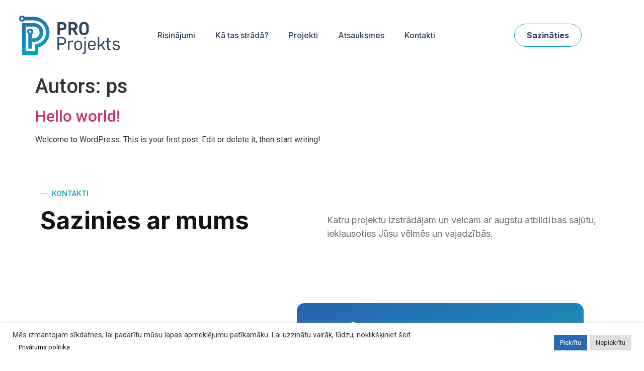

--- FILE ---
content_type: text/html; charset=UTF-8
request_url: https://proprojekts.lv/author/ps/
body_size: 17686
content:
<!doctype html>
<html lang="lv-LV">
<head>
	<meta charset="UTF-8">
	<meta name="viewport" content="width=device-width, initial-scale=1">
	<link rel="profile" href="https://gmpg.org/xfn/11">
	<meta name='robots' content='index, follow, max-image-preview:large, max-snippet:-1, max-video-preview:-1' />
	<style>img:is([sizes="auto" i], [sizes^="auto," i]) { contain-intrinsic-size: 3000px 1500px }</style>
	
	<!-- This site is optimized with the Yoast SEO plugin v26.8 - https://yoast.com/product/yoast-seo-wordpress/ -->
	<title>ps, Author at PRO Projekts</title>
	<link rel="canonical" href="https://proprojekts.lv/author/ps/" />
	<meta property="og:locale" content="lv_LV" />
	<meta property="og:type" content="profile" />
	<meta property="og:title" content="ps, Author at PRO Projekts" />
	<meta property="og:url" content="https://proprojekts.lv/author/ps/" />
	<meta property="og:site_name" content="PRO Projekts" />
	<meta property="og:image" content="https://secure.gravatar.com/avatar/af92a790e19751909de833b90095fb2d?s=500&d=mm&r=g" />
	<meta name="twitter:card" content="summary_large_image" />
	<script type="application/ld+json" class="yoast-schema-graph">{"@context":"https://schema.org","@graph":[{"@type":"ProfilePage","@id":"https://proprojekts.lv/author/ps/","url":"https://proprojekts.lv/author/ps/","name":"ps, Author at PRO Projekts","isPartOf":{"@id":"https://proprojekts.lv/#website"},"breadcrumb":{"@id":"https://proprojekts.lv/author/ps/#breadcrumb"},"inLanguage":"lv-LV","potentialAction":[{"@type":"ReadAction","target":["https://proprojekts.lv/author/ps/"]}]},{"@type":"BreadcrumbList","@id":"https://proprojekts.lv/author/ps/#breadcrumb","itemListElement":[{"@type":"ListItem","position":1,"name":"Home","item":"https://proprojekts.lv/"},{"@type":"ListItem","position":2,"name":"Archives for ps"}]},{"@type":"WebSite","@id":"https://proprojekts.lv/#website","url":"https://proprojekts.lv/","name":"PRO Projekts","description":"","publisher":{"@id":"https://proprojekts.lv/#organization"},"potentialAction":[{"@type":"SearchAction","target":{"@type":"EntryPoint","urlTemplate":"https://proprojekts.lv/?s={search_term_string}"},"query-input":{"@type":"PropertyValueSpecification","valueRequired":true,"valueName":"search_term_string"}}],"inLanguage":"lv-LV"},{"@type":"Organization","@id":"https://proprojekts.lv/#organization","name":"PRO Projekts","url":"https://proprojekts.lv/","logo":{"@type":"ImageObject","inLanguage":"lv-LV","@id":"https://proprojekts.lv/#/schema/logo/image/","url":"https://proprojekts.lv/wp-content/uploads/2022/06/ProProjekts_logo_main-1-2.svg","contentUrl":"https://proprojekts.lv/wp-content/uploads/2022/06/ProProjekts_logo_main-1-2.svg","width":200,"height":78,"caption":"PRO Projekts"},"image":{"@id":"https://proprojekts.lv/#/schema/logo/image/"}},{"@type":"Person","@id":"https://proprojekts.lv/#/schema/person/cea12294e30d26eadeac292bd9c54c0c","name":"ps","image":{"@type":"ImageObject","inLanguage":"lv-LV","@id":"https://proprojekts.lv/#/schema/person/image/","url":"https://secure.gravatar.com/avatar/af92a790e19751909de833b90095fb2d?s=96&d=mm&r=g","contentUrl":"https://secure.gravatar.com/avatar/af92a790e19751909de833b90095fb2d?s=96&d=mm&r=g","caption":"ps"},"mainEntityOfPage":{"@id":"https://proprojekts.lv/author/ps/"}}]}</script>
	<!-- / Yoast SEO plugin. -->


<link rel='dns-prefetch' href='//www.googletagmanager.com' />
<link rel="alternate" type="application/rss+xml" title="PRO Projekts&raquo; Plūsma" href="https://proprojekts.lv/feed/" />
<link rel="alternate" type="application/rss+xml" title="Komentāru plūsma" href="https://proprojekts.lv/comments/feed/" />
<link rel="alternate" type="application/rss+xml" title="PRO Projekts &raquo; ps plūsma" href="https://proprojekts.lv/author/ps/feed/" />
<script>
window._wpemojiSettings = {"baseUrl":"https:\/\/s.w.org\/images\/core\/emoji\/15.0.3\/72x72\/","ext":".png","svgUrl":"https:\/\/s.w.org\/images\/core\/emoji\/15.0.3\/svg\/","svgExt":".svg","source":{"concatemoji":"https:\/\/proprojekts.lv\/wp-includes\/js\/wp-emoji-release.min.js?ver=818dda3c0d15c7741442cd6f971b6edd.1769370301"}};
/*! This file is auto-generated */
!function(i,n){var o,s,e;function c(e){try{var t={supportTests:e,timestamp:(new Date).valueOf()};sessionStorage.setItem(o,JSON.stringify(t))}catch(e){}}function p(e,t,n){e.clearRect(0,0,e.canvas.width,e.canvas.height),e.fillText(t,0,0);var t=new Uint32Array(e.getImageData(0,0,e.canvas.width,e.canvas.height).data),r=(e.clearRect(0,0,e.canvas.width,e.canvas.height),e.fillText(n,0,0),new Uint32Array(e.getImageData(0,0,e.canvas.width,e.canvas.height).data));return t.every(function(e,t){return e===r[t]})}function u(e,t,n){switch(t){case"flag":return n(e,"\ud83c\udff3\ufe0f\u200d\u26a7\ufe0f","\ud83c\udff3\ufe0f\u200b\u26a7\ufe0f")?!1:!n(e,"\ud83c\uddfa\ud83c\uddf3","\ud83c\uddfa\u200b\ud83c\uddf3")&&!n(e,"\ud83c\udff4\udb40\udc67\udb40\udc62\udb40\udc65\udb40\udc6e\udb40\udc67\udb40\udc7f","\ud83c\udff4\u200b\udb40\udc67\u200b\udb40\udc62\u200b\udb40\udc65\u200b\udb40\udc6e\u200b\udb40\udc67\u200b\udb40\udc7f");case"emoji":return!n(e,"\ud83d\udc26\u200d\u2b1b","\ud83d\udc26\u200b\u2b1b")}return!1}function f(e,t,n){var r="undefined"!=typeof WorkerGlobalScope&&self instanceof WorkerGlobalScope?new OffscreenCanvas(300,150):i.createElement("canvas"),a=r.getContext("2d",{willReadFrequently:!0}),o=(a.textBaseline="top",a.font="600 32px Arial",{});return e.forEach(function(e){o[e]=t(a,e,n)}),o}function t(e){var t=i.createElement("script");t.src=e,t.defer=!0,i.head.appendChild(t)}"undefined"!=typeof Promise&&(o="wpEmojiSettingsSupports",s=["flag","emoji"],n.supports={everything:!0,everythingExceptFlag:!0},e=new Promise(function(e){i.addEventListener("DOMContentLoaded",e,{once:!0})}),new Promise(function(t){var n=function(){try{var e=JSON.parse(sessionStorage.getItem(o));if("object"==typeof e&&"number"==typeof e.timestamp&&(new Date).valueOf()<e.timestamp+604800&&"object"==typeof e.supportTests)return e.supportTests}catch(e){}return null}();if(!n){if("undefined"!=typeof Worker&&"undefined"!=typeof OffscreenCanvas&&"undefined"!=typeof URL&&URL.createObjectURL&&"undefined"!=typeof Blob)try{var e="postMessage("+f.toString()+"("+[JSON.stringify(s),u.toString(),p.toString()].join(",")+"));",r=new Blob([e],{type:"text/javascript"}),a=new Worker(URL.createObjectURL(r),{name:"wpTestEmojiSupports"});return void(a.onmessage=function(e){c(n=e.data),a.terminate(),t(n)})}catch(e){}c(n=f(s,u,p))}t(n)}).then(function(e){for(var t in e)n.supports[t]=e[t],n.supports.everything=n.supports.everything&&n.supports[t],"flag"!==t&&(n.supports.everythingExceptFlag=n.supports.everythingExceptFlag&&n.supports[t]);n.supports.everythingExceptFlag=n.supports.everythingExceptFlag&&!n.supports.flag,n.DOMReady=!1,n.readyCallback=function(){n.DOMReady=!0}}).then(function(){return e}).then(function(){var e;n.supports.everything||(n.readyCallback(),(e=n.source||{}).concatemoji?t(e.concatemoji):e.wpemoji&&e.twemoji&&(t(e.twemoji),t(e.wpemoji)))}))}((window,document),window._wpemojiSettings);
</script>
<style id='wp-emoji-styles-inline-css'>

	img.wp-smiley, img.emoji {
		display: inline !important;
		border: none !important;
		box-shadow: none !important;
		height: 1em !important;
		width: 1em !important;
		margin: 0 0.07em !important;
		vertical-align: -0.1em !important;
		background: none !important;
		padding: 0 !important;
	}
</style>
<link rel='stylesheet' id='wp-block-library-css' href='https://proprojekts.lv/wp-includes/css/dist/block-library/style.min.css?ver=818dda3c0d15c7741442cd6f971b6edd.1769370301' media='all' />
<style id='global-styles-inline-css'>
:root{--wp--preset--aspect-ratio--square: 1;--wp--preset--aspect-ratio--4-3: 4/3;--wp--preset--aspect-ratio--3-4: 3/4;--wp--preset--aspect-ratio--3-2: 3/2;--wp--preset--aspect-ratio--2-3: 2/3;--wp--preset--aspect-ratio--16-9: 16/9;--wp--preset--aspect-ratio--9-16: 9/16;--wp--preset--color--black: #000000;--wp--preset--color--cyan-bluish-gray: #abb8c3;--wp--preset--color--white: #ffffff;--wp--preset--color--pale-pink: #f78da7;--wp--preset--color--vivid-red: #cf2e2e;--wp--preset--color--luminous-vivid-orange: #ff6900;--wp--preset--color--luminous-vivid-amber: #fcb900;--wp--preset--color--light-green-cyan: #7bdcb5;--wp--preset--color--vivid-green-cyan: #00d084;--wp--preset--color--pale-cyan-blue: #8ed1fc;--wp--preset--color--vivid-cyan-blue: #0693e3;--wp--preset--color--vivid-purple: #9b51e0;--wp--preset--gradient--vivid-cyan-blue-to-vivid-purple: linear-gradient(135deg,rgba(6,147,227,1) 0%,rgb(155,81,224) 100%);--wp--preset--gradient--light-green-cyan-to-vivid-green-cyan: linear-gradient(135deg,rgb(122,220,180) 0%,rgb(0,208,130) 100%);--wp--preset--gradient--luminous-vivid-amber-to-luminous-vivid-orange: linear-gradient(135deg,rgba(252,185,0,1) 0%,rgba(255,105,0,1) 100%);--wp--preset--gradient--luminous-vivid-orange-to-vivid-red: linear-gradient(135deg,rgba(255,105,0,1) 0%,rgb(207,46,46) 100%);--wp--preset--gradient--very-light-gray-to-cyan-bluish-gray: linear-gradient(135deg,rgb(238,238,238) 0%,rgb(169,184,195) 100%);--wp--preset--gradient--cool-to-warm-spectrum: linear-gradient(135deg,rgb(74,234,220) 0%,rgb(151,120,209) 20%,rgb(207,42,186) 40%,rgb(238,44,130) 60%,rgb(251,105,98) 80%,rgb(254,248,76) 100%);--wp--preset--gradient--blush-light-purple: linear-gradient(135deg,rgb(255,206,236) 0%,rgb(152,150,240) 100%);--wp--preset--gradient--blush-bordeaux: linear-gradient(135deg,rgb(254,205,165) 0%,rgb(254,45,45) 50%,rgb(107,0,62) 100%);--wp--preset--gradient--luminous-dusk: linear-gradient(135deg,rgb(255,203,112) 0%,rgb(199,81,192) 50%,rgb(65,88,208) 100%);--wp--preset--gradient--pale-ocean: linear-gradient(135deg,rgb(255,245,203) 0%,rgb(182,227,212) 50%,rgb(51,167,181) 100%);--wp--preset--gradient--electric-grass: linear-gradient(135deg,rgb(202,248,128) 0%,rgb(113,206,126) 100%);--wp--preset--gradient--midnight: linear-gradient(135deg,rgb(2,3,129) 0%,rgb(40,116,252) 100%);--wp--preset--font-size--small: 13px;--wp--preset--font-size--medium: 20px;--wp--preset--font-size--large: 36px;--wp--preset--font-size--x-large: 42px;--wp--preset--spacing--20: 0.44rem;--wp--preset--spacing--30: 0.67rem;--wp--preset--spacing--40: 1rem;--wp--preset--spacing--50: 1.5rem;--wp--preset--spacing--60: 2.25rem;--wp--preset--spacing--70: 3.38rem;--wp--preset--spacing--80: 5.06rem;--wp--preset--shadow--natural: 6px 6px 9px rgba(0, 0, 0, 0.2);--wp--preset--shadow--deep: 12px 12px 50px rgba(0, 0, 0, 0.4);--wp--preset--shadow--sharp: 6px 6px 0px rgba(0, 0, 0, 0.2);--wp--preset--shadow--outlined: 6px 6px 0px -3px rgba(255, 255, 255, 1), 6px 6px rgba(0, 0, 0, 1);--wp--preset--shadow--crisp: 6px 6px 0px rgba(0, 0, 0, 1);}:root { --wp--style--global--content-size: 800px;--wp--style--global--wide-size: 1200px; }:where(body) { margin: 0; }.wp-site-blocks > .alignleft { float: left; margin-right: 2em; }.wp-site-blocks > .alignright { float: right; margin-left: 2em; }.wp-site-blocks > .aligncenter { justify-content: center; margin-left: auto; margin-right: auto; }:where(.wp-site-blocks) > * { margin-block-start: 24px; margin-block-end: 0; }:where(.wp-site-blocks) > :first-child { margin-block-start: 0; }:where(.wp-site-blocks) > :last-child { margin-block-end: 0; }:root { --wp--style--block-gap: 24px; }:root :where(.is-layout-flow) > :first-child{margin-block-start: 0;}:root :where(.is-layout-flow) > :last-child{margin-block-end: 0;}:root :where(.is-layout-flow) > *{margin-block-start: 24px;margin-block-end: 0;}:root :where(.is-layout-constrained) > :first-child{margin-block-start: 0;}:root :where(.is-layout-constrained) > :last-child{margin-block-end: 0;}:root :where(.is-layout-constrained) > *{margin-block-start: 24px;margin-block-end: 0;}:root :where(.is-layout-flex){gap: 24px;}:root :where(.is-layout-grid){gap: 24px;}.is-layout-flow > .alignleft{float: left;margin-inline-start: 0;margin-inline-end: 2em;}.is-layout-flow > .alignright{float: right;margin-inline-start: 2em;margin-inline-end: 0;}.is-layout-flow > .aligncenter{margin-left: auto !important;margin-right: auto !important;}.is-layout-constrained > .alignleft{float: left;margin-inline-start: 0;margin-inline-end: 2em;}.is-layout-constrained > .alignright{float: right;margin-inline-start: 2em;margin-inline-end: 0;}.is-layout-constrained > .aligncenter{margin-left: auto !important;margin-right: auto !important;}.is-layout-constrained > :where(:not(.alignleft):not(.alignright):not(.alignfull)){max-width: var(--wp--style--global--content-size);margin-left: auto !important;margin-right: auto !important;}.is-layout-constrained > .alignwide{max-width: var(--wp--style--global--wide-size);}body .is-layout-flex{display: flex;}.is-layout-flex{flex-wrap: wrap;align-items: center;}.is-layout-flex > :is(*, div){margin: 0;}body .is-layout-grid{display: grid;}.is-layout-grid > :is(*, div){margin: 0;}body{padding-top: 0px;padding-right: 0px;padding-bottom: 0px;padding-left: 0px;}a:where(:not(.wp-element-button)){text-decoration: underline;}:root :where(.wp-element-button, .wp-block-button__link){background-color: #32373c;border-width: 0;color: #fff;font-family: inherit;font-size: inherit;line-height: inherit;padding: calc(0.667em + 2px) calc(1.333em + 2px);text-decoration: none;}.has-black-color{color: var(--wp--preset--color--black) !important;}.has-cyan-bluish-gray-color{color: var(--wp--preset--color--cyan-bluish-gray) !important;}.has-white-color{color: var(--wp--preset--color--white) !important;}.has-pale-pink-color{color: var(--wp--preset--color--pale-pink) !important;}.has-vivid-red-color{color: var(--wp--preset--color--vivid-red) !important;}.has-luminous-vivid-orange-color{color: var(--wp--preset--color--luminous-vivid-orange) !important;}.has-luminous-vivid-amber-color{color: var(--wp--preset--color--luminous-vivid-amber) !important;}.has-light-green-cyan-color{color: var(--wp--preset--color--light-green-cyan) !important;}.has-vivid-green-cyan-color{color: var(--wp--preset--color--vivid-green-cyan) !important;}.has-pale-cyan-blue-color{color: var(--wp--preset--color--pale-cyan-blue) !important;}.has-vivid-cyan-blue-color{color: var(--wp--preset--color--vivid-cyan-blue) !important;}.has-vivid-purple-color{color: var(--wp--preset--color--vivid-purple) !important;}.has-black-background-color{background-color: var(--wp--preset--color--black) !important;}.has-cyan-bluish-gray-background-color{background-color: var(--wp--preset--color--cyan-bluish-gray) !important;}.has-white-background-color{background-color: var(--wp--preset--color--white) !important;}.has-pale-pink-background-color{background-color: var(--wp--preset--color--pale-pink) !important;}.has-vivid-red-background-color{background-color: var(--wp--preset--color--vivid-red) !important;}.has-luminous-vivid-orange-background-color{background-color: var(--wp--preset--color--luminous-vivid-orange) !important;}.has-luminous-vivid-amber-background-color{background-color: var(--wp--preset--color--luminous-vivid-amber) !important;}.has-light-green-cyan-background-color{background-color: var(--wp--preset--color--light-green-cyan) !important;}.has-vivid-green-cyan-background-color{background-color: var(--wp--preset--color--vivid-green-cyan) !important;}.has-pale-cyan-blue-background-color{background-color: var(--wp--preset--color--pale-cyan-blue) !important;}.has-vivid-cyan-blue-background-color{background-color: var(--wp--preset--color--vivid-cyan-blue) !important;}.has-vivid-purple-background-color{background-color: var(--wp--preset--color--vivid-purple) !important;}.has-black-border-color{border-color: var(--wp--preset--color--black) !important;}.has-cyan-bluish-gray-border-color{border-color: var(--wp--preset--color--cyan-bluish-gray) !important;}.has-white-border-color{border-color: var(--wp--preset--color--white) !important;}.has-pale-pink-border-color{border-color: var(--wp--preset--color--pale-pink) !important;}.has-vivid-red-border-color{border-color: var(--wp--preset--color--vivid-red) !important;}.has-luminous-vivid-orange-border-color{border-color: var(--wp--preset--color--luminous-vivid-orange) !important;}.has-luminous-vivid-amber-border-color{border-color: var(--wp--preset--color--luminous-vivid-amber) !important;}.has-light-green-cyan-border-color{border-color: var(--wp--preset--color--light-green-cyan) !important;}.has-vivid-green-cyan-border-color{border-color: var(--wp--preset--color--vivid-green-cyan) !important;}.has-pale-cyan-blue-border-color{border-color: var(--wp--preset--color--pale-cyan-blue) !important;}.has-vivid-cyan-blue-border-color{border-color: var(--wp--preset--color--vivid-cyan-blue) !important;}.has-vivid-purple-border-color{border-color: var(--wp--preset--color--vivid-purple) !important;}.has-vivid-cyan-blue-to-vivid-purple-gradient-background{background: var(--wp--preset--gradient--vivid-cyan-blue-to-vivid-purple) !important;}.has-light-green-cyan-to-vivid-green-cyan-gradient-background{background: var(--wp--preset--gradient--light-green-cyan-to-vivid-green-cyan) !important;}.has-luminous-vivid-amber-to-luminous-vivid-orange-gradient-background{background: var(--wp--preset--gradient--luminous-vivid-amber-to-luminous-vivid-orange) !important;}.has-luminous-vivid-orange-to-vivid-red-gradient-background{background: var(--wp--preset--gradient--luminous-vivid-orange-to-vivid-red) !important;}.has-very-light-gray-to-cyan-bluish-gray-gradient-background{background: var(--wp--preset--gradient--very-light-gray-to-cyan-bluish-gray) !important;}.has-cool-to-warm-spectrum-gradient-background{background: var(--wp--preset--gradient--cool-to-warm-spectrum) !important;}.has-blush-light-purple-gradient-background{background: var(--wp--preset--gradient--blush-light-purple) !important;}.has-blush-bordeaux-gradient-background{background: var(--wp--preset--gradient--blush-bordeaux) !important;}.has-luminous-dusk-gradient-background{background: var(--wp--preset--gradient--luminous-dusk) !important;}.has-pale-ocean-gradient-background{background: var(--wp--preset--gradient--pale-ocean) !important;}.has-electric-grass-gradient-background{background: var(--wp--preset--gradient--electric-grass) !important;}.has-midnight-gradient-background{background: var(--wp--preset--gradient--midnight) !important;}.has-small-font-size{font-size: var(--wp--preset--font-size--small) !important;}.has-medium-font-size{font-size: var(--wp--preset--font-size--medium) !important;}.has-large-font-size{font-size: var(--wp--preset--font-size--large) !important;}.has-x-large-font-size{font-size: var(--wp--preset--font-size--x-large) !important;}
:root :where(.wp-block-pullquote){font-size: 1.5em;line-height: 1.6;}
</style>
<link rel='stylesheet' id='cookie-law-info-css' href='https://proprojekts.lv/wp-content/plugins/cookie-law-info/legacy/public/css/cookie-law-info-public.css?ver=3.3.9.1.1769370301' media='all' />
<link rel='stylesheet' id='cookie-law-info-gdpr-css' href='https://proprojekts.lv/wp-content/plugins/cookie-law-info/legacy/public/css/cookie-law-info-gdpr.css?ver=3.3.9.1.1769370301' media='all' />
<link rel='stylesheet' id='hello-elementor-css' href='https://proprojekts.lv/wp-content/themes/hello-elementor/style.min.css?ver=3.3.0.1769370301' media='all' />
<link rel='stylesheet' id='hello-elementor-theme-style-css' href='https://proprojekts.lv/wp-content/themes/hello-elementor/theme.min.css?ver=3.3.0.1769370301' media='all' />
<link rel='stylesheet' id='hello-elementor-header-footer-css' href='https://proprojekts.lv/wp-content/themes/hello-elementor/header-footer.min.css?ver=3.3.0.1769370301' media='all' />
<link rel='stylesheet' id='elementor-frontend-css' href='https://proprojekts.lv/wp-content/plugins/elementor/assets/css/frontend.min.css?ver=3.27.3.1769370301' media='all' />
<link rel='stylesheet' id='elementor-post-5-css' href='https://proprojekts.lv/wp-content/uploads/elementor/css/post-5.css?ver=1738827241.1769370301' media='all' />
<link rel='stylesheet' id='widget-image-css' href='https://proprojekts.lv/wp-content/plugins/elementor/assets/css/widget-image.min.css?ver=3.27.3.1769370301' media='all' />
<link rel='stylesheet' id='widget-nav-menu-css' href='https://proprojekts.lv/wp-content/plugins/elementor-pro/assets/css/widget-nav-menu.min.css?ver=3.27.2.1769370301' media='all' />
<link rel='stylesheet' id='widget-icon-list-css' href='https://proprojekts.lv/wp-content/plugins/elementor/assets/css/widget-icon-list.min.css?ver=3.27.3.1769370301' media='all' />
<link rel='stylesheet' id='widget-heading-css' href='https://proprojekts.lv/wp-content/plugins/elementor/assets/css/widget-heading.min.css?ver=3.27.3.1769370301' media='all' />
<link rel='stylesheet' id='widget-text-editor-css' href='https://proprojekts.lv/wp-content/plugins/elementor/assets/css/widget-text-editor.min.css?ver=3.27.3.1769370301' media='all' />
<link rel='stylesheet' id='widget-form-css' href='https://proprojekts.lv/wp-content/plugins/elementor-pro/assets/css/widget-form.min.css?ver=3.27.2.1769370301' media='all' />
<link rel='stylesheet' id='widget-icon-box-css' href='https://proprojekts.lv/wp-content/plugins/elementor/assets/css/widget-icon-box.min.css?ver=3.27.3.1769370301' media='all' />
<link rel='stylesheet' id='widget-social-icons-css' href='https://proprojekts.lv/wp-content/plugins/elementor/assets/css/widget-social-icons.min.css?ver=3.27.3.1769370301' media='all' />
<link rel='stylesheet' id='e-apple-webkit-css' href='https://proprojekts.lv/wp-content/plugins/elementor/assets/css/conditionals/apple-webkit.min.css?ver=3.27.3.1769370301' media='all' />
<link rel='stylesheet' id='elementor-icons-css' href='https://proprojekts.lv/wp-content/plugins/elementor/assets/lib/eicons/css/elementor-icons.min.css?ver=5.35.0.1769370301' media='all' />
<link rel='stylesheet' id='elementor-post-16-css' href='https://proprojekts.lv/wp-content/uploads/elementor/css/post-16.css?ver=1738827242.1769370301' media='all' />
<link rel='stylesheet' id='elementor-post-103-css' href='https://proprojekts.lv/wp-content/uploads/elementor/css/post-103.css?ver=1738827242.1769370301' media='all' />
<link rel='stylesheet' id='hello-elementor-child-style-css' href='https://proprojekts.lv/wp-content/themes/hello-theme-child-master/style.css?ver=1.0.0.1769370301' media='all' />
<link rel='stylesheet' id='slick-css' href='https://proprojekts.lv/wp-content/themes/hello-theme-child-master/assets/css/slick.css?ver=818dda3c0d15c7741442cd6f971b6edd.1769370301' media='all' />
<link rel='stylesheet' id='slick-theme-css' href='https://proprojekts.lv/wp-content/themes/hello-theme-child-master/assets/css/slick-theme.css?ver=818dda3c0d15c7741442cd6f971b6edd.1769370301' media='all' />
<link rel='stylesheet' id='customStyle-css' href='https://proprojekts.lv/wp-content/themes/hello-theme-child-master/assets/css/cssMain/style.css?ver=818dda3c0d15c7741442cd6f971b6edd.1769370301' media='all' />
<link rel='stylesheet' id='eael-general-css' href='https://proprojekts.lv/wp-content/plugins/essential-addons-for-elementor-lite/assets/front-end/css/view/general.min.css?ver=6.5.8.1769370301' media='all' />
<link rel='stylesheet' id='ecs-styles-css' href='https://proprojekts.lv/wp-content/plugins/ele-custom-skin/assets/css/ecs-style.css?ver=3.1.9.1769370301' media='all' />
<link rel='stylesheet' id='google-fonts-1-css' href='https://fonts.googleapis.com/css?family=Inter%3A100%2C100italic%2C200%2C200italic%2C300%2C300italic%2C400%2C400italic%2C500%2C500italic%2C600%2C600italic%2C700%2C700italic%2C800%2C800italic%2C900%2C900italic%7CRoboto+Slab%3A100%2C100italic%2C200%2C200italic%2C300%2C300italic%2C400%2C400italic%2C500%2C500italic%2C600%2C600italic%2C700%2C700italic%2C800%2C800italic%2C900%2C900italic%7CRoboto%3A100%2C100italic%2C200%2C200italic%2C300%2C300italic%2C400%2C400italic%2C500%2C500italic%2C600%2C600italic%2C700%2C700italic%2C800%2C800italic%2C900%2C900italic&#038;display=auto&#038;ver=818dda3c0d15c7741442cd6f971b6edd.1769370301' media='all' />
<link rel='stylesheet' id='elementor-icons-shared-0-css' href='https://proprojekts.lv/wp-content/plugins/elementor/assets/lib/font-awesome/css/fontawesome.min.css?ver=5.15.3.1769370301' media='all' />
<link rel='stylesheet' id='elementor-icons-fa-solid-css' href='https://proprojekts.lv/wp-content/plugins/elementor/assets/lib/font-awesome/css/solid.min.css?ver=5.15.3.1769370301' media='all' />
<link rel='stylesheet' id='elementor-icons-fa-brands-css' href='https://proprojekts.lv/wp-content/plugins/elementor/assets/lib/font-awesome/css/brands.min.css?ver=5.15.3.1769370301' media='all' />
<link rel="preconnect" href="https://fonts.gstatic.com/" crossorigin><script src="https://proprojekts.lv/wp-includes/js/jquery/jquery.min.js?ver=3.7.1.1769370301" id="jquery-core-js"></script>
<script src="https://proprojekts.lv/wp-includes/js/jquery/jquery-migrate.min.js?ver=3.4.1.1769370301" id="jquery-migrate-js"></script>
<script id="cookie-law-info-js-extra">
var Cli_Data = {"nn_cookie_ids":[],"cookielist":[],"non_necessary_cookies":[],"ccpaEnabled":"","ccpaRegionBased":"","ccpaBarEnabled":"","strictlyEnabled":["necessary","obligatoire"],"ccpaType":"gdpr","js_blocking":"1","custom_integration":"","triggerDomRefresh":"","secure_cookies":""};
var cli_cookiebar_settings = {"animate_speed_hide":"500","animate_speed_show":"500","background":"#FFF","border":"#b1a6a6c2","border_on":"","button_1_button_colour":"#256ab2","button_1_button_hover":"#1e558e","button_1_link_colour":"#fff","button_1_as_button":"1","button_1_new_win":"","button_2_button_colour":"#ffffff","button_2_button_hover":"#cccccc","button_2_link_colour":"#0a0a0a","button_2_as_button":"1","button_2_hidebar":"","button_3_button_colour":"#dedfe0","button_3_button_hover":"#b2b2b3","button_3_link_colour":"#333333","button_3_as_button":"1","button_3_new_win":"","button_4_button_colour":"#dedfe0","button_4_button_hover":"#b2b2b3","button_4_link_colour":"#333333","button_4_as_button":"1","button_7_button_colour":"#256ab2","button_7_button_hover":"#1e558e","button_7_link_colour":"#fff","button_7_as_button":"1","button_7_new_win":"","font_family":"inherit","header_fix":"","notify_animate_hide":"1","notify_animate_show":"","notify_div_id":"#cookie-law-info-bar","notify_position_horizontal":"right","notify_position_vertical":"bottom","scroll_close":"","scroll_close_reload":"","accept_close_reload":"","reject_close_reload":"","showagain_tab":"","showagain_background":"#fff","showagain_border":"#000","showagain_div_id":"#cookie-law-info-again","showagain_x_position":"100px","text":"#333333","show_once_yn":"","show_once":"10000","logging_on":"","as_popup":"","popup_overlay":"1","bar_heading_text":"","cookie_bar_as":"banner","popup_showagain_position":"bottom-right","widget_position":"left"};
var log_object = {"ajax_url":"https:\/\/proprojekts.lv\/wp-admin\/admin-ajax.php"};
</script>
<script src="https://proprojekts.lv/wp-content/plugins/cookie-law-info/legacy/public/js/cookie-law-info-public.js?ver=3.3.9.1.1769370301" id="cookie-law-info-js"></script>
<script src="https://proprojekts.lv/wp-content/themes/hello-theme-child-master/assets/js/slick.min.js?ver=818dda3c0d15c7741442cd6f971b6edd.1769370301" id="slick-js"></script>
<script src="https://proprojekts.lv/wp-content/themes/hello-theme-child-master/assets/js/main.js?ver=818dda3c0d15c7741442cd6f971b6edd.1769370301" id="customScript-js"></script>

<!-- Google tag (gtag.js) snippet added by Site Kit -->

<!-- Google Analytics snippet added by Site Kit -->
<script src="https://www.googletagmanager.com/gtag/js?id=G-MJLW8YH96R&amp;ver=1769370301" id="google_gtagjs-js" async></script>
<script id="google_gtagjs-js-after">
window.dataLayer = window.dataLayer || [];function gtag(){dataLayer.push(arguments);}
gtag("set","linker",{"domains":["proprojekts.lv"]});
gtag("js", new Date());
gtag("set", "developer_id.dZTNiMT", true);
gtag("config", "G-MJLW8YH96R");
</script>

<!-- End Google tag (gtag.js) snippet added by Site Kit -->
<script id="ecs_ajax_load-js-extra">
var ecs_ajax_params = {"ajaxurl":"https:\/\/proprojekts.lv\/wp-admin\/admin-ajax.php","posts":"{\"author_name\":\"ps\",\"error\":\"\",\"m\":\"\",\"p\":0,\"post_parent\":\"\",\"subpost\":\"\",\"subpost_id\":\"\",\"attachment\":\"\",\"attachment_id\":0,\"name\":\"\",\"pagename\":\"\",\"page_id\":0,\"second\":\"\",\"minute\":\"\",\"hour\":\"\",\"day\":0,\"monthnum\":0,\"year\":0,\"w\":0,\"category_name\":\"\",\"tag\":\"\",\"cat\":\"\",\"tag_id\":\"\",\"author\":1,\"feed\":\"\",\"tb\":\"\",\"paged\":0,\"meta_key\":\"\",\"meta_value\":\"\",\"preview\":\"\",\"s\":\"\",\"sentence\":\"\",\"title\":\"\",\"fields\":\"\",\"menu_order\":\"\",\"embed\":\"\",\"category__in\":[],\"category__not_in\":[],\"category__and\":[],\"post__in\":[],\"post__not_in\":[],\"post_name__in\":[],\"tag__in\":[],\"tag__not_in\":[],\"tag__and\":[],\"tag_slug__in\":[],\"tag_slug__and\":[],\"post_parent__in\":[],\"post_parent__not_in\":[],\"author__in\":[],\"author__not_in\":[],\"search_columns\":[],\"ignore_sticky_posts\":false,\"suppress_filters\":false,\"cache_results\":true,\"update_post_term_cache\":true,\"update_menu_item_cache\":false,\"lazy_load_term_meta\":true,\"update_post_meta_cache\":true,\"post_type\":\"\",\"posts_per_page\":10,\"nopaging\":false,\"comments_per_page\":\"50\",\"no_found_rows\":false,\"order\":\"DESC\"}"};
</script>
<script src="https://proprojekts.lv/wp-content/plugins/ele-custom-skin/assets/js/ecs_ajax_pagination.js?ver=3.1.9.1769370301" id="ecs_ajax_load-js"></script>
<script src="https://proprojekts.lv/wp-content/plugins/ele-custom-skin/assets/js/ecs.js?ver=3.1.9.1769370301" id="ecs-script-js"></script>
<link rel="https://api.w.org/" href="https://proprojekts.lv/wp-json/" /><link rel="alternate" title="JSON" type="application/json" href="https://proprojekts.lv/wp-json/wp/v2/users/1" /><link rel="EditURI" type="application/rsd+xml" title="RSD" href="https://proprojekts.lv/xmlrpc.php?rsd" />

<meta name="generator" content="Site Kit by Google 1.145.0" /><meta name="generator" content="Elementor 3.27.3; features: additional_custom_breakpoints; settings: css_print_method-external, google_font-enabled, font_display-auto">
			<style>
				.e-con.e-parent:nth-of-type(n+4):not(.e-lazyloaded):not(.e-no-lazyload),
				.e-con.e-parent:nth-of-type(n+4):not(.e-lazyloaded):not(.e-no-lazyload) * {
					background-image: none !important;
				}
				@media screen and (max-height: 1024px) {
					.e-con.e-parent:nth-of-type(n+3):not(.e-lazyloaded):not(.e-no-lazyload),
					.e-con.e-parent:nth-of-type(n+3):not(.e-lazyloaded):not(.e-no-lazyload) * {
						background-image: none !important;
					}
				}
				@media screen and (max-height: 640px) {
					.e-con.e-parent:nth-of-type(n+2):not(.e-lazyloaded):not(.e-no-lazyload),
					.e-con.e-parent:nth-of-type(n+2):not(.e-lazyloaded):not(.e-no-lazyload) * {
						background-image: none !important;
					}
				}
			</style>
			
<!-- Google Tag Manager snippet added by Site Kit -->
<script>
			( function( w, d, s, l, i ) {
				w[l] = w[l] || [];
				w[l].push( {'gtm.start': new Date().getTime(), event: 'gtm.js'} );
				var f = d.getElementsByTagName( s )[0],
					j = d.createElement( s ), dl = l != 'dataLayer' ? '&l=' + l : '';
				j.async = true;
				j.src = 'https://www.googletagmanager.com/gtm.js?id=' + i + dl;
				f.parentNode.insertBefore( j, f );
			} )( window, document, 'script', 'dataLayer', 'GTM-WW2ZGTF' );
			
</script>

<!-- End Google Tag Manager snippet added by Site Kit -->
<link rel="icon" href="https://proprojekts.lv/wp-content/uploads/2022/06/cropped-Group-1000003163-32x32.png" sizes="32x32" />
<link rel="icon" href="https://proprojekts.lv/wp-content/uploads/2022/06/cropped-Group-1000003163-192x192.png" sizes="192x192" />
<link rel="apple-touch-icon" href="https://proprojekts.lv/wp-content/uploads/2022/06/cropped-Group-1000003163-180x180.png" />
<meta name="msapplication-TileImage" content="https://proprojekts.lv/wp-content/uploads/2022/06/cropped-Group-1000003163-270x270.png" />
</head>
<body class="archive author author-ps author-1 wp-custom-logo wp-embed-responsive theme-default elementor-default elementor-kit-5">

		<!-- Google Tag Manager (noscript) snippet added by Site Kit -->
		<noscript>
			<iframe src="https://www.googletagmanager.com/ns.html?id=GTM-WW2ZGTF" height="0" width="0" style="display:none;visibility:hidden"></iframe>
		</noscript>
		<!-- End Google Tag Manager (noscript) snippet added by Site Kit -->
		
<a class="skip-link screen-reader-text" href="#content">Skip to content</a>

		<div data-elementor-type="header" data-elementor-id="16" class="elementor elementor-16 elementor-location-header" data-elementor-post-type="elementor_library">
					<section class="elementor-section elementor-top-section elementor-element elementor-element-4c7054a elementor-section-height-min-height elementor-section-boxed elementor-section-height-default elementor-section-items-middle" data-id="4c7054a" data-element_type="section" data-settings="{&quot;jet_parallax_layout_list&quot;:[]}">
						<div class="elementor-container elementor-column-gap-no">
					<div class="elementor-column elementor-col-33 elementor-top-column elementor-element elementor-element-4373697" data-id="4373697" data-element_type="column">
			<div class="elementor-widget-wrap elementor-element-populated">
						<div class="elementor-element elementor-element-a3da070 elementor-widget elementor-widget-theme-site-logo elementor-widget-image" data-id="a3da070" data-element_type="widget" data-widget_type="theme-site-logo.default">
				<div class="elementor-widget-container">
											<a href="https://proprojekts.lv">
			<img width="150" height="59" src="https://proprojekts.lv/wp-content/uploads/2022/06/ProProjekts_logo_main-1-2.svg" class="attachment-thumbnail size-thumbnail wp-image-1363" alt="" />				</a>
											</div>
				</div>
					</div>
		</div>
				<div class="elementor-column elementor-col-33 elementor-top-column elementor-element elementor-element-8fbc079" data-id="8fbc079" data-element_type="column">
			<div class="elementor-widget-wrap elementor-element-populated">
						<div class="elementor-element elementor-element-c8530d7 elementor-nav-menu__align-center elementor-nav-menu--stretch elementor-nav-menu--dropdown-tablet elementor-nav-menu__text-align-aside elementor-nav-menu--toggle elementor-nav-menu--burger elementor-widget elementor-widget-nav-menu" data-id="c8530d7" data-element_type="widget" data-settings="{&quot;full_width&quot;:&quot;stretch&quot;,&quot;layout&quot;:&quot;horizontal&quot;,&quot;submenu_icon&quot;:{&quot;value&quot;:&quot;&lt;i class=\&quot;fas fa-caret-down\&quot;&gt;&lt;\/i&gt;&quot;,&quot;library&quot;:&quot;fa-solid&quot;},&quot;toggle&quot;:&quot;burger&quot;}" data-widget_type="nav-menu.default">
				<div class="elementor-widget-container">
								<nav aria-label="Menu" class="elementor-nav-menu--main elementor-nav-menu__container elementor-nav-menu--layout-horizontal e--pointer-underline e--animation-fade">
				<ul id="menu-1-c8530d7" class="elementor-nav-menu"><li class="menu-item menu-item-type-custom menu-item-object-custom menu-item-home menu-item-18"><a href="https://proprojekts.lv/#risinajumi" class="elementor-item elementor-item-anchor">Risinājumi</a></li>
<li class="menu-item menu-item-type-custom menu-item-object-custom menu-item-home menu-item-19"><a href="https://proprojekts.lv/#parmums" class="elementor-item elementor-item-anchor">Kā tas strādā?</a></li>
<li class="menu-item menu-item-type-custom menu-item-object-custom menu-item-home menu-item-20"><a href="https://proprojekts.lv/#projekti" class="elementor-item elementor-item-anchor">Projekti</a></li>
<li class="menu-item menu-item-type-custom menu-item-object-custom menu-item-home menu-item-21"><a href="https://proprojekts.lv/#atsauksmes" class="elementor-item elementor-item-anchor">Atsauksmes</a></li>
<li class="menu-item menu-item-type-custom menu-item-object-custom menu-item-1710"><a href="#kontakti" class="elementor-item elementor-item-anchor">Kontakti</a></li>
</ul>			</nav>
					<div class="elementor-menu-toggle" role="button" tabindex="0" aria-label="Menu Toggle" aria-expanded="false">
			<span class="elementor-menu-toggle__icon--open"><svg xmlns="http://www.w3.org/2000/svg" width="32" height="20" viewBox="0 0 32 20" fill="none"><line x1="1.5" y1="2" x2="30.5" y2="2" stroke="#30435B" stroke-width="3" stroke-linecap="round"></line><line x1="1.5" y1="10" x2="30.5" y2="10" stroke="#30435B" stroke-width="3" stroke-linecap="round"></line><line x1="1.5" y1="18" x2="30.5" y2="18" stroke="#30435B" stroke-width="3" stroke-linecap="round"></line></svg></span><i aria-hidden="true" role="presentation" class="elementor-menu-toggle__icon--close eicon-close"></i>		</div>
					<nav class="elementor-nav-menu--dropdown elementor-nav-menu__container" aria-hidden="true">
				<ul id="menu-2-c8530d7" class="elementor-nav-menu"><li class="menu-item menu-item-type-custom menu-item-object-custom menu-item-home menu-item-18"><a href="https://proprojekts.lv/#risinajumi" class="elementor-item elementor-item-anchor" tabindex="-1">Risinājumi</a></li>
<li class="menu-item menu-item-type-custom menu-item-object-custom menu-item-home menu-item-19"><a href="https://proprojekts.lv/#parmums" class="elementor-item elementor-item-anchor" tabindex="-1">Kā tas strādā?</a></li>
<li class="menu-item menu-item-type-custom menu-item-object-custom menu-item-home menu-item-20"><a href="https://proprojekts.lv/#projekti" class="elementor-item elementor-item-anchor" tabindex="-1">Projekti</a></li>
<li class="menu-item menu-item-type-custom menu-item-object-custom menu-item-home menu-item-21"><a href="https://proprojekts.lv/#atsauksmes" class="elementor-item elementor-item-anchor" tabindex="-1">Atsauksmes</a></li>
<li class="menu-item menu-item-type-custom menu-item-object-custom menu-item-1710"><a href="#kontakti" class="elementor-item elementor-item-anchor" tabindex="-1">Kontakti</a></li>
</ul>			</nav>
						</div>
				</div>
					</div>
		</div>
				<div class="elementor-column elementor-col-33 elementor-top-column elementor-element elementor-element-72ed45a elementor-hidden-mobile" data-id="72ed45a" data-element_type="column">
			<div class="elementor-widget-wrap elementor-element-populated">
						<div class="elementor-element elementor-element-e6643d4 elementor-align-center elementor-widget elementor-widget-button" data-id="e6643d4" data-element_type="widget" data-widget_type="button.default">
				<div class="elementor-widget-container">
									<div class="elementor-button-wrapper">
					<a class="elementor-button elementor-button-link elementor-size-sm" href="#kontakti">
						<span class="elementor-button-content-wrapper">
									<span class="elementor-button-text">Sazināties</span>
					</span>
					</a>
				</div>
								</div>
				</div>
					</div>
		</div>
					</div>
		</section>
				</div>
		<main id="content" class="site-main">

			<div class="page-header">
			<h1 class="entry-title">Autors: <span>ps</span></h1>		</div>
	
	<div class="page-content">
					<article class="post">
				<h2 class="entry-title"><a href="https://proprojekts.lv/hello-world/">Hello world!</a></h2><p>Welcome to WordPress. This is your first post. Edit or delete it, then start writing!</p>
			</article>
			</div>

	
</main>
		<div data-elementor-type="footer" data-elementor-id="103" class="elementor elementor-103 elementor-location-footer" data-elementor-post-type="elementor_library">
					<section class="elementor-section elementor-top-section elementor-element elementor-element-5648dcd elementor-section-boxed elementor-section-height-default elementor-section-height-default" data-id="5648dcd" data-element_type="section" id="kontakti" data-settings="{&quot;background_background&quot;:&quot;classic&quot;,&quot;jet_parallax_layout_list&quot;:[]}">
							<div class="elementor-background-overlay"></div>
							<div class="elementor-container elementor-column-gap-default">
					<div class="elementor-column elementor-col-100 elementor-top-column elementor-element elementor-element-68af522" data-id="68af522" data-element_type="column">
			<div class="elementor-widget-wrap elementor-element-populated">
						<section class="elementor-section elementor-inner-section elementor-element elementor-element-8b2e0d0 elementor-section-boxed elementor-section-height-default elementor-section-height-default" data-id="8b2e0d0" data-element_type="section" data-settings="{&quot;jet_parallax_layout_list&quot;:[]}">
						<div class="elementor-container elementor-column-gap-default">
					<div class="elementor-column elementor-col-50 elementor-inner-column elementor-element elementor-element-c933384" data-id="c933384" data-element_type="column">
			<div class="elementor-widget-wrap elementor-element-populated">
						<div class="elementor-element elementor-element-4d045d4 elementor-icon-list--layout-traditional elementor-list-item-link-full_width elementor-widget elementor-widget-icon-list" data-id="4d045d4" data-element_type="widget" data-widget_type="icon-list.default">
				<div class="elementor-widget-container">
							<ul class="elementor-icon-list-items">
							<li class="elementor-icon-list-item">
											<span class="elementor-icon-list-icon">
							<svg xmlns="http://www.w3.org/2000/svg" width="24" height="1" viewBox="0 0 24 1" fill="none"><line y1="0.5" x2="24" y2="0.5" stroke="#12ABBF"></line></svg>						</span>
										<span class="elementor-icon-list-text">kontakti</span>
									</li>
						</ul>
						</div>
				</div>
				<div class="elementor-element elementor-element-e157444 elementor-widget elementor-widget-heading" data-id="e157444" data-element_type="widget" data-widget_type="heading.default">
				<div class="elementor-widget-container">
					<h2 class="elementor-heading-title elementor-size-default">Sazinies ar mums</h2>				</div>
				</div>
					</div>
		</div>
				<div class="elementor-column elementor-col-50 elementor-inner-column elementor-element elementor-element-ce64771" data-id="ce64771" data-element_type="column">
			<div class="elementor-widget-wrap elementor-element-populated">
						<div class="elementor-element elementor-element-8d64fea elementor-widget elementor-widget-text-editor" data-id="8d64fea" data-element_type="widget" data-widget_type="text-editor.default">
				<div class="elementor-widget-container">
									<p>Katru projektu izstrādājam un veicam ar augstu atbildības sajūtu, ieklausoties Jūsu vēlmēs un vajadzībās.</p>								</div>
				</div>
					</div>
		</div>
					</div>
		</section>
				<section class="elementor-section elementor-inner-section elementor-element elementor-element-0b15b28 elementor-hidden-mobile elementor-section-boxed elementor-section-height-default elementor-section-height-default" data-id="0b15b28" data-element_type="section" data-settings="{&quot;jet_parallax_layout_list&quot;:[]}">
						<div class="elementor-container elementor-column-gap-default">
					<div class="elementor-column elementor-col-50 elementor-inner-column elementor-element elementor-element-cf603e5" data-id="cf603e5" data-element_type="column" data-settings="{&quot;background_background&quot;:&quot;classic&quot;}">
			<div class="elementor-widget-wrap elementor-element-populated">
						<div class="elementor-element elementor-element-0d93130 elementor-button-align-stretch elementor-widget elementor-widget-form" data-id="0d93130" data-element_type="widget" data-settings="{&quot;button_width&quot;:&quot;50&quot;,&quot;step_next_label&quot;:&quot;Next&quot;,&quot;step_previous_label&quot;:&quot;Previous&quot;,&quot;step_type&quot;:&quot;number_text&quot;,&quot;step_icon_shape&quot;:&quot;circle&quot;}" data-widget_type="form.default">
				<div class="elementor-widget-container">
							<form class="elementor-form" method="post" name="Kontaktu forma">
			<input type="hidden" name="post_id" value="103"/>
			<input type="hidden" name="form_id" value="0d93130"/>
			<input type="hidden" name="referer_title" value="ps, Author at PRO Projekts" />

			
			<div class="elementor-form-fields-wrapper elementor-labels-">
								<div class="elementor-field-type-text elementor-field-group elementor-column elementor-field-group-name elementor-col-50">
												<label for="form-field-name" class="elementor-field-label elementor-screen-only">
								Vārds							</label>
														<input size="1" type="text" name="form_fields[name]" id="form-field-name" class="elementor-field elementor-size-sm  elementor-field-textual" placeholder="Vārds">
											</div>
								<div class="elementor-field-type-email elementor-field-group elementor-column elementor-field-group-email elementor-col-50 elementor-field-required">
												<label for="form-field-email" class="elementor-field-label elementor-screen-only">
								Epasts							</label>
														<input size="1" type="email" name="form_fields[email]" id="form-field-email" class="elementor-field elementor-size-sm  elementor-field-textual" placeholder="Epasts" required="required">
											</div>
								<div class="elementor-field-type-textarea elementor-field-group elementor-column elementor-field-group-message elementor-col-100">
												<label for="form-field-message" class="elementor-field-label elementor-screen-only">
								Jūsu ziņa							</label>
						<textarea class="elementor-field-textual elementor-field  elementor-size-sm" name="form_fields[message]" id="form-field-message" rows="4" placeholder="Jūsu ziņa"></textarea>				</div>
								<div class="elementor-field-type-recaptcha_v3 elementor-field-group elementor-column elementor-field-group-field_a2405da elementor-col-100 recaptcha_v3-bottomright">
					<div class="elementor-field" id="form-field-field_a2405da"><div class="elementor-g-recaptcha" data-sitekey="6LcM3L0hAAAAACqc7QJU9N_c7R-t_vpGjnJKMHqG" data-type="v3" data-action="Form" data-badge="bottomright" data-size="invisible"></div></div>				</div>
								<div class="elementor-field-group elementor-column elementor-field-type-submit elementor-col-50 e-form__buttons">
					<button class="elementor-button elementor-size-sm" type="submit">
						<span class="elementor-button-content-wrapper">
															<span class="elementor-button-icon">
									<svg xmlns="http://www.w3.org/2000/svg" width="24" height="24" viewBox="0 0 24 24" fill="none"><path d="M7.19922 18.0001L13.1992 12.0001L7.19922 6.0001L8.39922 3.6001L16.7992 12.0001L8.39922 20.4001L7.19922 18.0001Z" fill="#131313"></path></svg>																	</span>
																						<span class="elementor-button-text">NOSŪTĪT ZIŅU</span>
													</span>
					</button>
				</div>
			</div>
		</form>
						</div>
				</div>
					</div>
		</div>
				<div class="elementor-column elementor-col-50 elementor-inner-column elementor-element elementor-element-09b0469" data-id="09b0469" data-element_type="column" data-settings="{&quot;background_background&quot;:&quot;gradient&quot;}">
			<div class="elementor-widget-wrap elementor-element-populated">
						<div class="elementor-element elementor-element-8706edf elementor-position-left elementor-view-default elementor-mobile-position-top elementor-vertical-align-top elementor-widget elementor-widget-icon-box" data-id="8706edf" data-element_type="widget" data-widget_type="icon-box.default">
				<div class="elementor-widget-container">
							<div class="elementor-icon-box-wrapper">

						<div class="elementor-icon-box-icon">
				<span  class="elementor-icon">
				<svg xmlns="http://www.w3.org/2000/svg" width="24" height="24" viewBox="0 0 24 24" fill="none"><path d="M11.9023 5.98096C11.309 5.98096 10.729 6.1569 10.2356 6.48655C9.74229 6.81619 9.35777 7.28473 9.13071 7.8329C8.90364 8.38108 8.84423 8.98428 8.95999 9.56622C9.07574 10.1482 9.36147 10.6827 9.78102 11.1023C10.2006 11.5218 10.7351 11.8075 11.3171 11.9233C11.899 12.0391 12.5022 11.9797 13.0504 11.7526C13.5986 11.5255 14.0671 11.141 14.3968 10.6477C14.7264 10.1543 14.9023 9.5743 14.9023 8.98095C14.9014 8.18558 14.5851 7.42305 14.0227 6.86064C13.4603 6.29822 12.6977 5.98186 11.9023 5.98096ZM11.9023 10.481C11.6057 10.481 11.3157 10.393 11.069 10.2282C10.8223 10.0633 10.6301 9.82907 10.5165 9.55498C10.403 9.28089 10.3733 8.97929 10.4312 8.68832C10.489 8.39735 10.6319 8.13007 10.8417 7.92029C11.0515 7.71052 11.3187 7.56765 11.6097 7.50978C11.9007 7.4519 12.2023 7.4816 12.4764 7.59514C12.7505 7.70867 12.9847 7.90093 13.1495 8.1476C13.3144 8.39427 13.4023 8.68428 13.4023 8.98095C13.4019 9.37864 13.2437 9.7599 12.9625 10.0411C12.6813 10.3223 12.3 10.4805 11.9023 10.481Z" fill="white"></path><path d="M17.6666 3.21182C16.2413 1.78684 14.3386 0.940347 12.3259 0.835709C10.3131 0.731072 8.33293 1.37571 6.76751 2.64521C5.20209 3.91471 4.16241 5.71907 3.84912 7.71005C3.53583 9.70104 3.97114 11.7375 5.07104 13.4264L10.7386 22.127C10.8647 22.3206 11.0371 22.4797 11.2403 22.5898C11.4434 22.6999 11.6708 22.7576 11.9019 22.7576C12.1329 22.7576 12.3603 22.6999 12.5635 22.5898C12.7666 22.4797 12.9391 22.3206 13.0652 22.127L18.7329 13.4264C19.7535 11.8597 20.2045 9.98979 20.0104 8.1301C19.8163 6.27041 18.9888 4.53397 17.6666 3.21182ZM17.4761 12.6076L11.9019 21.1647L6.32767 12.6076C4.62142 9.9883 4.98737 6.48299 7.19781 4.27246C7.81555 3.6547 8.54893 3.16466 9.35606 2.83033C10.1632 2.496 11.0283 2.32392 11.9019 2.32392C12.7755 2.32392 13.6406 2.496 14.4477 2.83033C15.2549 3.16466 15.9882 3.6547 16.606 4.27246C18.8164 6.48299 19.1823 9.9883 17.4761 12.6076Z" fill="white"></path></svg>				</span>
			</div>
			
						<div class="elementor-icon-box-content">

									<h3 class="elementor-icon-box-title">
						<span  >
							ADRESE						</span>
					</h3>
				
									<p class="elementor-icon-box-description">
						Ūbeļu iela 15 – 26, Ādaži, <br />
Ādažu pag., Ādažu nov., LV-2164					</p>
				
			</div>
			
		</div>
						</div>
				</div>
				<div class="elementor-element elementor-element-302351b elementor-position-left elementor-view-default elementor-mobile-position-top elementor-vertical-align-top elementor-widget elementor-widget-icon-box" data-id="302351b" data-element_type="widget" data-widget_type="icon-box.default">
				<div class="elementor-widget-container">
							<div class="elementor-icon-box-wrapper">

						<div class="elementor-icon-box-icon">
				<span  class="elementor-icon">
				<svg xmlns="http://www.w3.org/2000/svg" width="24" height="24" viewBox="0 0 24 24" fill="none"><path d="M8.38401 2.47911L7.52361 2.73831C6.7575 2.96935 6.07334 3.41442 5.55164 4.02116C5.02994 4.62789 4.69242 5.37103 4.57881 6.16311C4.22241 8.64471 5.01921 11.5463 6.94041 14.8739C8.85681 18.1931 10.9664 20.3315 13.2884 21.2675C14.0345 21.5682 14.8512 21.6483 15.6415 21.4984C16.4318 21.3484 17.1624 20.9746 17.7464 20.4215L18.3968 19.8047C18.8191 19.405 19.082 18.8655 19.1365 18.2866C19.191 17.7077 19.0335 17.1286 18.6932 16.6571L17.066 14.4011C16.846 14.0965 16.5362 13.8685 16.1801 13.7488C15.8239 13.6292 15.4393 13.6239 15.08 13.7339L12.6188 14.4863L12.5552 14.4983C12.284 14.5379 11.6576 13.9511 10.8776 12.5999C10.0616 11.1863 9.89361 10.3595 10.118 10.1459L11.3696 8.97831C11.8273 8.55167 12.14 7.99244 12.2637 7.37909C12.3874 6.76574 12.3161 6.12904 12.0596 5.55831L11.2652 3.79311C11.0263 3.26192 10.6024 2.83573 10.0726 2.59397C9.54268 2.35221 8.94297 2.31139 8.38521 2.47911H8.38401ZM10.172 4.28511L10.964 6.05031C11.1183 6.39259 11.1614 6.77459 11.0873 7.14264C11.0133 7.5107 10.8258 7.8463 10.5512 8.10231L9.29601 9.27111C8.49321 10.0319 8.75961 11.3303 9.83961 13.1999C10.8548 14.9591 11.7812 15.8279 12.7772 15.6767L12.926 15.6455L15.4316 14.8811C15.5514 14.8443 15.6797 14.8459 15.7985 14.8858C15.9172 14.9256 16.0206 15.0016 16.094 15.1031L17.7212 17.3591C17.8916 17.5949 17.9706 17.8845 17.9434 18.1741C17.9163 18.4637 17.7848 18.7335 17.5736 18.9335L16.922 19.5503C16.5048 19.9451 15.9831 20.2119 15.4187 20.3189C14.8544 20.4259 14.2712 20.3686 13.7384 20.1539C11.7008 19.3331 9.77481 17.3807 7.98081 14.2739C6.18201 11.1599 5.45361 8.51151 5.76681 6.33351C5.84788 5.76763 6.08895 5.23669 6.46163 4.80321C6.83431 4.36972 7.32309 4.05175 7.87041 3.88671L8.73081 3.62751C9.00976 3.54369 9.30967 3.56419 9.57463 3.68518C9.83958 3.80618 10.0515 4.01941 10.1708 4.28511H10.172Z" fill="white"></path></svg>				</span>
			</div>
			
						<div class="elementor-icon-box-content">

									<h3 class="elementor-icon-box-title">
						<span  >
							KONTAKTI						</span>
					</h3>
				
									<p class="elementor-icon-box-description">
						<a href="mailto:info@proprojekts.lv" style="color: white;">info@proprojekts.lv</a><br>
<a href="tel:+37120029319" style="color: white;">+371 20029319</a>					</p>
				
			</div>
			
		</div>
						</div>
				</div>
				<div class="elementor-element elementor-element-cb5c449 elementor-position-left elementor-view-default elementor-mobile-position-top elementor-vertical-align-top elementor-widget elementor-widget-icon-box" data-id="cb5c449" data-element_type="widget" data-widget_type="icon-box.default">
				<div class="elementor-widget-container">
							<div class="elementor-icon-box-wrapper">

						<div class="elementor-icon-box-icon">
				<span  class="elementor-icon">
				<svg xmlns="http://www.w3.org/2000/svg" width="232" height="232" viewBox="0 0 232 232" fill="none"><path d="M103.826 52.399C97.959 46.532 90.159 43.301 81.862 43.301C73.565 43.301 65.765 46.532 59.898 52.399C54.031 58.266 50.8 66.066 50.8 74.363C50.8 82.66 54.031 90.46 59.898 96.327L121.434 157.863C129.391 165.819 142.334 165.817 150.289 157.863C158.244 149.907 158.244 136.964 150.289 129.008L89.361 68.082C87.018 65.739 83.218 65.739 80.876 68.082C78.533 70.425 78.533 74.224 80.876 76.567L141.803 137.494C145.079 140.77 145.079 146.102 141.803 149.378C138.527 152.654 133.196 152.654 129.919 149.378L68.383 87.843C64.782 84.242 62.8 79.455 62.8 74.364C62.8 69.272 64.783 64.485 68.383 60.885C75.816 53.452 87.908 53.452 95.341 60.885L159.817 125.361C171.384 136.928 171.384 155.749 159.817 167.316C154.214 172.919 146.764 176.005 138.84 176.005C130.916 176.005 123.466 172.919 117.863 167.316L68.29 117.742C65.947 115.399 62.147 115.399 59.805 117.742C57.462 120.085 57.462 123.884 59.805 126.227L109.378 175.8C117.248 183.67 127.711 188.004 138.84 188.004C149.969 188.004 160.433 183.67 168.302 175.8C176.171 167.93 180.506 157.467 180.506 146.337C180.506 135.208 176.172 124.744 168.302 116.875L103.826 52.399V52.399Z" fill="white"></path></svg>				</span>
			</div>
			
						<div class="elementor-icon-box-content">

									<h3 class="elementor-icon-box-title">
						<span  >
							REKVIZĪTI						</span>
					</h3>
				
									<p class="elementor-icon-box-description">
						Reģ. nr. 40203148248<br>
Būvkomersanta reģ. nr. 14447 <br>
Bankas konta nr. LV02UNLA0055000674601 <br>
Banka: AS SEB banka					</p>
				
			</div>
			
		</div>
						</div>
				</div>
					</div>
		</div>
					</div>
		</section>
					</div>
		</div>
					</div>
		</section>
		<div class="elementor-element elementor-element-7f73288 elementor-hidden-desktop elementor-hidden-tablet e-flex e-con-boxed e-con e-parent" data-id="7f73288" data-element_type="container" data-settings="{&quot;jet_parallax_layout_list&quot;:[]}">
					<div class="e-con-inner">
				<div class="elementor-element elementor-element-839d202 elementor-button-align-stretch elementor-widget elementor-widget-form" data-id="839d202" data-element_type="widget" data-settings="{&quot;button_width&quot;:&quot;50&quot;,&quot;step_next_label&quot;:&quot;Next&quot;,&quot;step_previous_label&quot;:&quot;Previous&quot;,&quot;step_type&quot;:&quot;number_text&quot;,&quot;step_icon_shape&quot;:&quot;circle&quot;}" data-widget_type="form.default">
				<div class="elementor-widget-container">
							<form class="elementor-form" method="post" name="Kontaktu forma">
			<input type="hidden" name="post_id" value="103"/>
			<input type="hidden" name="form_id" value="839d202"/>
			<input type="hidden" name="referer_title" value="ps, Author at PRO Projekts" />

			
			<div class="elementor-form-fields-wrapper elementor-labels-">
								<div class="elementor-field-type-text elementor-field-group elementor-column elementor-field-group-name elementor-col-50">
												<label for="form-field-name" class="elementor-field-label elementor-screen-only">
								Vārds							</label>
														<input size="1" type="text" name="form_fields[name]" id="form-field-name" class="elementor-field elementor-size-sm  elementor-field-textual" placeholder="Vārds">
											</div>
								<div class="elementor-field-type-email elementor-field-group elementor-column elementor-field-group-email elementor-col-50 elementor-field-required">
												<label for="form-field-email" class="elementor-field-label elementor-screen-only">
								Epasts							</label>
														<input size="1" type="email" name="form_fields[email]" id="form-field-email" class="elementor-field elementor-size-sm  elementor-field-textual" placeholder="Epasts" required="required">
											</div>
								<div class="elementor-field-type-textarea elementor-field-group elementor-column elementor-field-group-message elementor-col-100">
												<label for="form-field-message" class="elementor-field-label elementor-screen-only">
								Jūsu ziņa							</label>
						<textarea class="elementor-field-textual elementor-field  elementor-size-sm" name="form_fields[message]" id="form-field-message" rows="4" placeholder="Jūsu ziņa"></textarea>				</div>
								<div class="elementor-field-type-recaptcha_v3 elementor-field-group elementor-column elementor-field-group-field_7c03dda elementor-col-100 recaptcha_v3-bottomright">
					<div class="elementor-field" id="form-field-field_7c03dda"><div class="elementor-g-recaptcha" data-sitekey="6LcM3L0hAAAAACqc7QJU9N_c7R-t_vpGjnJKMHqG" data-type="v3" data-action="Form" data-badge="bottomright" data-size="invisible"></div></div>				</div>
								<div class="elementor-field-group elementor-column elementor-field-type-submit elementor-col-50 e-form__buttons">
					<button class="elementor-button elementor-size-sm" type="submit">
						<span class="elementor-button-content-wrapper">
															<span class="elementor-button-icon">
									<svg xmlns="http://www.w3.org/2000/svg" width="24" height="24" viewBox="0 0 24 24" fill="none"><path d="M7.19922 18.0001L13.1992 12.0001L7.19922 6.0001L8.39922 3.6001L16.7992 12.0001L8.39922 20.4001L7.19922 18.0001Z" fill="#131313"></path></svg>																	</span>
																						<span class="elementor-button-text">NOSŪTĪT ZIŅU</span>
													</span>
					</button>
				</div>
			</div>
		</form>
						</div>
				</div>
		<div class="elementor-element elementor-element-e30d851 e-con-full elementor-hidden-desktop elementor-hidden-tablet e-flex e-con e-child" data-id="e30d851" data-element_type="container" data-settings="{&quot;background_background&quot;:&quot;gradient&quot;,&quot;jet_parallax_layout_list&quot;:[]}">
				<div class="elementor-element elementor-element-f0df433 elementor-position-left elementor-view-default elementor-mobile-position-top elementor-vertical-align-top elementor-widget elementor-widget-icon-box" data-id="f0df433" data-element_type="widget" data-widget_type="icon-box.default">
				<div class="elementor-widget-container">
							<div class="elementor-icon-box-wrapper">

						<div class="elementor-icon-box-icon">
				<span  class="elementor-icon">
				<svg xmlns="http://www.w3.org/2000/svg" width="24" height="24" viewBox="0 0 24 24" fill="none"><path d="M11.9023 5.98096C11.309 5.98096 10.729 6.1569 10.2356 6.48655C9.74229 6.81619 9.35777 7.28473 9.13071 7.8329C8.90364 8.38108 8.84423 8.98428 8.95999 9.56622C9.07574 10.1482 9.36147 10.6827 9.78102 11.1023C10.2006 11.5218 10.7351 11.8075 11.3171 11.9233C11.899 12.0391 12.5022 11.9797 13.0504 11.7526C13.5986 11.5255 14.0671 11.141 14.3968 10.6477C14.7264 10.1543 14.9023 9.5743 14.9023 8.98095C14.9014 8.18558 14.5851 7.42305 14.0227 6.86064C13.4603 6.29822 12.6977 5.98186 11.9023 5.98096ZM11.9023 10.481C11.6057 10.481 11.3157 10.393 11.069 10.2282C10.8223 10.0633 10.6301 9.82907 10.5165 9.55498C10.403 9.28089 10.3733 8.97929 10.4312 8.68832C10.489 8.39735 10.6319 8.13007 10.8417 7.92029C11.0515 7.71052 11.3187 7.56765 11.6097 7.50978C11.9007 7.4519 12.2023 7.4816 12.4764 7.59514C12.7505 7.70867 12.9847 7.90093 13.1495 8.1476C13.3144 8.39427 13.4023 8.68428 13.4023 8.98095C13.4019 9.37864 13.2437 9.7599 12.9625 10.0411C12.6813 10.3223 12.3 10.4805 11.9023 10.481Z" fill="white"></path><path d="M17.6666 3.21182C16.2413 1.78684 14.3386 0.940347 12.3259 0.835709C10.3131 0.731072 8.33293 1.37571 6.76751 2.64521C5.20209 3.91471 4.16241 5.71907 3.84912 7.71005C3.53583 9.70104 3.97114 11.7375 5.07104 13.4264L10.7386 22.127C10.8647 22.3206 11.0371 22.4797 11.2403 22.5898C11.4434 22.6999 11.6708 22.7576 11.9019 22.7576C12.1329 22.7576 12.3603 22.6999 12.5635 22.5898C12.7666 22.4797 12.9391 22.3206 13.0652 22.127L18.7329 13.4264C19.7535 11.8597 20.2045 9.98979 20.0104 8.1301C19.8163 6.27041 18.9888 4.53397 17.6666 3.21182ZM17.4761 12.6076L11.9019 21.1647L6.32767 12.6076C4.62142 9.9883 4.98737 6.48299 7.19781 4.27246C7.81555 3.6547 8.54893 3.16466 9.35606 2.83033C10.1632 2.496 11.0283 2.32392 11.9019 2.32392C12.7755 2.32392 13.6406 2.496 14.4477 2.83033C15.2549 3.16466 15.9882 3.6547 16.606 4.27246C18.8164 6.48299 19.1823 9.9883 17.4761 12.6076Z" fill="white"></path></svg>				</span>
			</div>
			
						<div class="elementor-icon-box-content">

									<h3 class="elementor-icon-box-title">
						<span  >
							ADRESE						</span>
					</h3>
				
									<p class="elementor-icon-box-description">
						Ūbeļu iela 15 – 26, Ādaži, <br />
Ādažu pag., Ādažu nov., LV-2164					</p>
				
			</div>
			
		</div>
						</div>
				</div>
				<div class="elementor-element elementor-element-8a0c5ee elementor-position-left elementor-view-default elementor-mobile-position-top elementor-vertical-align-top elementor-widget elementor-widget-icon-box" data-id="8a0c5ee" data-element_type="widget" data-widget_type="icon-box.default">
				<div class="elementor-widget-container">
							<div class="elementor-icon-box-wrapper">

						<div class="elementor-icon-box-icon">
				<span  class="elementor-icon">
				<svg xmlns="http://www.w3.org/2000/svg" width="24" height="24" viewBox="0 0 24 24" fill="none"><path d="M8.38401 2.47911L7.52361 2.73831C6.7575 2.96935 6.07334 3.41442 5.55164 4.02116C5.02994 4.62789 4.69242 5.37103 4.57881 6.16311C4.22241 8.64471 5.01921 11.5463 6.94041 14.8739C8.85681 18.1931 10.9664 20.3315 13.2884 21.2675C14.0345 21.5682 14.8512 21.6483 15.6415 21.4984C16.4318 21.3484 17.1624 20.9746 17.7464 20.4215L18.3968 19.8047C18.8191 19.405 19.082 18.8655 19.1365 18.2866C19.191 17.7077 19.0335 17.1286 18.6932 16.6571L17.066 14.4011C16.846 14.0965 16.5362 13.8685 16.1801 13.7488C15.8239 13.6292 15.4393 13.6239 15.08 13.7339L12.6188 14.4863L12.5552 14.4983C12.284 14.5379 11.6576 13.9511 10.8776 12.5999C10.0616 11.1863 9.89361 10.3595 10.118 10.1459L11.3696 8.97831C11.8273 8.55167 12.14 7.99244 12.2637 7.37909C12.3874 6.76574 12.3161 6.12904 12.0596 5.55831L11.2652 3.79311C11.0263 3.26192 10.6024 2.83573 10.0726 2.59397C9.54268 2.35221 8.94297 2.31139 8.38521 2.47911H8.38401ZM10.172 4.28511L10.964 6.05031C11.1183 6.39259 11.1614 6.77459 11.0873 7.14264C11.0133 7.5107 10.8258 7.8463 10.5512 8.10231L9.29601 9.27111C8.49321 10.0319 8.75961 11.3303 9.83961 13.1999C10.8548 14.9591 11.7812 15.8279 12.7772 15.6767L12.926 15.6455L15.4316 14.8811C15.5514 14.8443 15.6797 14.8459 15.7985 14.8858C15.9172 14.9256 16.0206 15.0016 16.094 15.1031L17.7212 17.3591C17.8916 17.5949 17.9706 17.8845 17.9434 18.1741C17.9163 18.4637 17.7848 18.7335 17.5736 18.9335L16.922 19.5503C16.5048 19.9451 15.9831 20.2119 15.4187 20.3189C14.8544 20.4259 14.2712 20.3686 13.7384 20.1539C11.7008 19.3331 9.77481 17.3807 7.98081 14.2739C6.18201 11.1599 5.45361 8.51151 5.76681 6.33351C5.84788 5.76763 6.08895 5.23669 6.46163 4.80321C6.83431 4.36972 7.32309 4.05175 7.87041 3.88671L8.73081 3.62751C9.00976 3.54369 9.30967 3.56419 9.57463 3.68518C9.83958 3.80618 10.0515 4.01941 10.1708 4.28511H10.172Z" fill="white"></path></svg>				</span>
			</div>
			
						<div class="elementor-icon-box-content">

									<h3 class="elementor-icon-box-title">
						<span  >
							KONTAKTI						</span>
					</h3>
				
									<p class="elementor-icon-box-description">
						<a href="mailto:info@proprojekts.lv" style="color: #ffffff;">info@proprojekts.lv</a><br />
<a href="tel:+37120029319" style="color: #ffffff;">+371 20029319</a>					</p>
				
			</div>
			
		</div>
						</div>
				</div>
				<div class="elementor-element elementor-element-64b5e40 elementor-position-left elementor-view-default elementor-mobile-position-top elementor-vertical-align-top elementor-widget elementor-widget-icon-box" data-id="64b5e40" data-element_type="widget" data-widget_type="icon-box.default">
				<div class="elementor-widget-container">
							<div class="elementor-icon-box-wrapper">

						<div class="elementor-icon-box-icon">
				<span  class="elementor-icon">
				<svg xmlns="http://www.w3.org/2000/svg" width="232" height="232" viewBox="0 0 232 232" fill="none"><path d="M103.826 52.399C97.959 46.532 90.159 43.301 81.862 43.301C73.565 43.301 65.765 46.532 59.898 52.399C54.031 58.266 50.8 66.066 50.8 74.363C50.8 82.66 54.031 90.46 59.898 96.327L121.434 157.863C129.391 165.819 142.334 165.817 150.289 157.863C158.244 149.907 158.244 136.964 150.289 129.008L89.361 68.082C87.018 65.739 83.218 65.739 80.876 68.082C78.533 70.425 78.533 74.224 80.876 76.567L141.803 137.494C145.079 140.77 145.079 146.102 141.803 149.378C138.527 152.654 133.196 152.654 129.919 149.378L68.383 87.843C64.782 84.242 62.8 79.455 62.8 74.364C62.8 69.272 64.783 64.485 68.383 60.885C75.816 53.452 87.908 53.452 95.341 60.885L159.817 125.361C171.384 136.928 171.384 155.749 159.817 167.316C154.214 172.919 146.764 176.005 138.84 176.005C130.916 176.005 123.466 172.919 117.863 167.316L68.29 117.742C65.947 115.399 62.147 115.399 59.805 117.742C57.462 120.085 57.462 123.884 59.805 126.227L109.378 175.8C117.248 183.67 127.711 188.004 138.84 188.004C149.969 188.004 160.433 183.67 168.302 175.8C176.171 167.93 180.506 157.467 180.506 146.337C180.506 135.208 176.172 124.744 168.302 116.875L103.826 52.399V52.399Z" fill="white"></path></svg>				</span>
			</div>
			
						<div class="elementor-icon-box-content">

									<h3 class="elementor-icon-box-title">
						<span  >
							REKVIZĪTI						</span>
					</h3>
				
									<p class="elementor-icon-box-description">
						Būvkomersanta reģ. nr. 14447 <br>Reģ. nr. 40203148248<br>
Bankas konta nr. LV02UNLA0055000674601 <br>
Banka: AS SEB banka					</p>
				
			</div>
			
		</div>
						</div>
				</div>
				</div>
					</div>
				</div>
				<section class="elementor-section elementor-top-section elementor-element elementor-element-c2ff875 elementor-section-height-min-height elementor-section-boxed elementor-section-height-default elementor-section-items-middle" data-id="c2ff875" data-element_type="section" data-settings="{&quot;background_background&quot;:&quot;classic&quot;,&quot;jet_parallax_layout_list&quot;:[]}">
						<div class="elementor-container elementor-column-gap-default">
					<div class="elementor-column elementor-col-50 elementor-top-column elementor-element elementor-element-d8c040f" data-id="d8c040f" data-element_type="column">
			<div class="elementor-widget-wrap elementor-element-populated">
						<div class="elementor-element elementor-element-b339af5 elementor-widget elementor-widget-text-editor" data-id="b339af5" data-element_type="widget" data-widget_type="text-editor.default">
				<div class="elementor-widget-container">
									<p>© PRO Projekts. 2022. Visas tiesības rezervētas. | <span style="color: #ffffff;"><a style="color: #ffffff;" href="https://proprojekts.lv/privatuma-politika/">Privātuma politika</a></span></p>								</div>
				</div>
					</div>
		</div>
				<div class="elementor-column elementor-col-50 elementor-top-column elementor-element elementor-element-a7f8a4b" data-id="a7f8a4b" data-element_type="column">
			<div class="elementor-widget-wrap elementor-element-populated">
						<div class="elementor-element elementor-element-1ccdeb7 elementor-shape-square e-grid-align-right e-grid-align-mobile-center elementor-grid-0 elementor-widget elementor-widget-social-icons" data-id="1ccdeb7" data-element_type="widget" data-widget_type="social-icons.default">
				<div class="elementor-widget-container">
							<div class="elementor-social-icons-wrapper elementor-grid">
							<span class="elementor-grid-item">
					<a class="elementor-icon elementor-social-icon elementor-social-icon-facebook elementor-repeater-item-126b02a" href="https://www.facebook.com/proprojekts.lv" target="_blank">
						<span class="elementor-screen-only">Facebook</span>
						<i class="fab fa-facebook"></i>					</a>
				</span>
							<span class="elementor-grid-item">
					<a class="elementor-icon elementor-social-icon elementor-social-icon-linkedin elementor-repeater-item-ca33fb8" href="https://www.linkedin.com/company/projektsprolv/" target="_blank">
						<span class="elementor-screen-only">Linkedin</span>
						<i class="fab fa-linkedin"></i>					</a>
				</span>
							<span class="elementor-grid-item">
					<a class="elementor-icon elementor-social-icon elementor-social-icon-instagram elementor-repeater-item-b29966d" href="https://www.instagram.com/proprojekts.lv/" target="_blank">
						<span class="elementor-screen-only">Instagram</span>
						<i class="fab fa-instagram"></i>					</a>
				</span>
					</div>
						</div>
				</div>
					</div>
		</div>
					</div>
		</section>
				</div>
		
<!--googleoff: all--><div id="cookie-law-info-bar" data-nosnippet="true"><span><div class="cli-bar-container cli-style-v2"><div class="cli-bar-message">Mēs izmantojam sīkdatnes, lai padarītu mūsu lapas apmeklējumu patīkamāku. Lai uzzinātu vairāk, lūdzu, noklikšķiniet šeit <a href="https://proprojekts.lv/privatuma-politika/" id="CONSTANT_OPEN_URL" target="_blank" class="medium cli-plugin-button cli-plugin-main-link" style="margin:0px 5px 0px 0px">Privātuma politika</a></div><div class="cli-bar-btn_container"><a id="wt-cli-accept-all-btn" role='button' data-cli_action="accept_all" class="wt-cli-element medium cli-plugin-button wt-cli-accept-all-btn cookie_action_close_header cli_action_button">Piekrītu</a> <a role='button' id="cookie_action_close_header_reject" class="medium cli-plugin-button cli-plugin-main-button cookie_action_close_header_reject cli_action_button wt-cli-reject-btn" data-cli_action="reject">Nepiekrītu</a></div></div></span></div><div id="cookie-law-info-again" data-nosnippet="true"><span id="cookie_hdr_showagain">Manage consent</span></div><div class="cli-modal" data-nosnippet="true" id="cliSettingsPopup" tabindex="-1" role="dialog" aria-labelledby="cliSettingsPopup" aria-hidden="true">
  <div class="cli-modal-dialog" role="document">
	<div class="cli-modal-content cli-bar-popup">
		  <button type="button" class="cli-modal-close" id="cliModalClose">
			<svg class="" viewBox="0 0 24 24"><path d="M19 6.41l-1.41-1.41-5.59 5.59-5.59-5.59-1.41 1.41 5.59 5.59-5.59 5.59 1.41 1.41 5.59-5.59 5.59 5.59 1.41-1.41-5.59-5.59z"></path><path d="M0 0h24v24h-24z" fill="none"></path></svg>
			<span class="wt-cli-sr-only">Close</span>
		  </button>
		  <div class="cli-modal-body">
			<div class="cli-container-fluid cli-tab-container">
	<div class="cli-row">
		<div class="cli-col-12 cli-align-items-stretch cli-px-0">
			<div class="cli-privacy-overview">
				<h4>Privacy Overview</h4>				<div class="cli-privacy-content">
					<div class="cli-privacy-content-text">This website uses cookies to improve your experience while you navigate through the website. Out of these, the cookies that are categorized as necessary are stored on your browser as they are essential for the working of basic functionalities of the website. We also use third-party cookies that help us analyze and understand how you use this website. These cookies will be stored in your browser only with your consent. You also have the option to opt-out of these cookies. But opting out of some of these cookies may affect your browsing experience.</div>
				</div>
				<a class="cli-privacy-readmore" aria-label="Show more" role="button" data-readmore-text="Show more" data-readless-text="Show less"></a>			</div>
		</div>
		<div class="cli-col-12 cli-align-items-stretch cli-px-0 cli-tab-section-container">
												<div class="cli-tab-section">
						<div class="cli-tab-header">
							<a role="button" tabindex="0" class="cli-nav-link cli-settings-mobile" data-target="necessary" data-toggle="cli-toggle-tab">
								Necessary							</a>
															<div class="wt-cli-necessary-checkbox">
									<input type="checkbox" class="cli-user-preference-checkbox"  id="wt-cli-checkbox-necessary" data-id="checkbox-necessary" checked="checked"  />
									<label class="form-check-label" for="wt-cli-checkbox-necessary">Necessary</label>
								</div>
								<span class="cli-necessary-caption">Always Enabled</span>
													</div>
						<div class="cli-tab-content">
							<div class="cli-tab-pane cli-fade" data-id="necessary">
								<div class="wt-cli-cookie-description">
									Necessary cookies are absolutely essential for the website to function properly. These cookies ensure basic functionalities and security features of the website, anonymously.
<table class="cookielawinfo-row-cat-table cookielawinfo-winter"><thead><tr><th class="cookielawinfo-column-1">Cookie</th><th class="cookielawinfo-column-3">Duration</th><th class="cookielawinfo-column-4">Description</th></tr></thead><tbody><tr class="cookielawinfo-row"><td class="cookielawinfo-column-1">cookielawinfo-checkbox-analytics</td><td class="cookielawinfo-column-3">11 months</td><td class="cookielawinfo-column-4">This cookie is set by GDPR Cookie Consent plugin. The cookie is used to store the user consent for the cookies in the category "Analytics".</td></tr><tr class="cookielawinfo-row"><td class="cookielawinfo-column-1">cookielawinfo-checkbox-functional</td><td class="cookielawinfo-column-3">11 months</td><td class="cookielawinfo-column-4">The cookie is set by GDPR cookie consent to record the user consent for the cookies in the category "Functional".</td></tr><tr class="cookielawinfo-row"><td class="cookielawinfo-column-1">cookielawinfo-checkbox-necessary</td><td class="cookielawinfo-column-3">11 months</td><td class="cookielawinfo-column-4">This cookie is set by GDPR Cookie Consent plugin. The cookies is used to store the user consent for the cookies in the category "Necessary".</td></tr><tr class="cookielawinfo-row"><td class="cookielawinfo-column-1">cookielawinfo-checkbox-others</td><td class="cookielawinfo-column-3">11 months</td><td class="cookielawinfo-column-4">This cookie is set by GDPR Cookie Consent plugin. The cookie is used to store the user consent for the cookies in the category "Other.</td></tr><tr class="cookielawinfo-row"><td class="cookielawinfo-column-1">cookielawinfo-checkbox-performance</td><td class="cookielawinfo-column-3">11 months</td><td class="cookielawinfo-column-4">This cookie is set by GDPR Cookie Consent plugin. The cookie is used to store the user consent for the cookies in the category "Performance".</td></tr><tr class="cookielawinfo-row"><td class="cookielawinfo-column-1">viewed_cookie_policy</td><td class="cookielawinfo-column-3">11 months</td><td class="cookielawinfo-column-4">The cookie is set by the GDPR Cookie Consent plugin and is used to store whether or not user has consented to the use of cookies. It does not store any personal data.</td></tr></tbody></table>								</div>
							</div>
						</div>
					</div>
																	<div class="cli-tab-section">
						<div class="cli-tab-header">
							<a role="button" tabindex="0" class="cli-nav-link cli-settings-mobile" data-target="functional" data-toggle="cli-toggle-tab">
								Functional							</a>
															<div class="cli-switch">
									<input type="checkbox" id="wt-cli-checkbox-functional" class="cli-user-preference-checkbox"  data-id="checkbox-functional" />
									<label for="wt-cli-checkbox-functional" class="cli-slider" data-cli-enable="Enabled" data-cli-disable="Disabled"><span class="wt-cli-sr-only">Functional</span></label>
								</div>
													</div>
						<div class="cli-tab-content">
							<div class="cli-tab-pane cli-fade" data-id="functional">
								<div class="wt-cli-cookie-description">
									Functional cookies help to perform certain functionalities like sharing the content of the website on social media platforms, collect feedbacks, and other third-party features.
								</div>
							</div>
						</div>
					</div>
																	<div class="cli-tab-section">
						<div class="cli-tab-header">
							<a role="button" tabindex="0" class="cli-nav-link cli-settings-mobile" data-target="performance" data-toggle="cli-toggle-tab">
								Performance							</a>
															<div class="cli-switch">
									<input type="checkbox" id="wt-cli-checkbox-performance" class="cli-user-preference-checkbox"  data-id="checkbox-performance" />
									<label for="wt-cli-checkbox-performance" class="cli-slider" data-cli-enable="Enabled" data-cli-disable="Disabled"><span class="wt-cli-sr-only">Performance</span></label>
								</div>
													</div>
						<div class="cli-tab-content">
							<div class="cli-tab-pane cli-fade" data-id="performance">
								<div class="wt-cli-cookie-description">
									Performance cookies are used to understand and analyze the key performance indexes of the website which helps in delivering a better user experience for the visitors.
								</div>
							</div>
						</div>
					</div>
																	<div class="cli-tab-section">
						<div class="cli-tab-header">
							<a role="button" tabindex="0" class="cli-nav-link cli-settings-mobile" data-target="analytics" data-toggle="cli-toggle-tab">
								Analytics							</a>
															<div class="cli-switch">
									<input type="checkbox" id="wt-cli-checkbox-analytics" class="cli-user-preference-checkbox"  data-id="checkbox-analytics" />
									<label for="wt-cli-checkbox-analytics" class="cli-slider" data-cli-enable="Enabled" data-cli-disable="Disabled"><span class="wt-cli-sr-only">Analytics</span></label>
								</div>
													</div>
						<div class="cli-tab-content">
							<div class="cli-tab-pane cli-fade" data-id="analytics">
								<div class="wt-cli-cookie-description">
									Analytical cookies are used to understand how visitors interact with the website. These cookies help provide information on metrics the number of visitors, bounce rate, traffic source, etc.
								</div>
							</div>
						</div>
					</div>
																	<div class="cli-tab-section">
						<div class="cli-tab-header">
							<a role="button" tabindex="0" class="cli-nav-link cli-settings-mobile" data-target="advertisement" data-toggle="cli-toggle-tab">
								Advertisement							</a>
															<div class="cli-switch">
									<input type="checkbox" id="wt-cli-checkbox-advertisement" class="cli-user-preference-checkbox"  data-id="checkbox-advertisement" />
									<label for="wt-cli-checkbox-advertisement" class="cli-slider" data-cli-enable="Enabled" data-cli-disable="Disabled"><span class="wt-cli-sr-only">Advertisement</span></label>
								</div>
													</div>
						<div class="cli-tab-content">
							<div class="cli-tab-pane cli-fade" data-id="advertisement">
								<div class="wt-cli-cookie-description">
									Advertisement cookies are used to provide visitors with relevant ads and marketing campaigns. These cookies track visitors across websites and collect information to provide customized ads.
								</div>
							</div>
						</div>
					</div>
																	<div class="cli-tab-section">
						<div class="cli-tab-header">
							<a role="button" tabindex="0" class="cli-nav-link cli-settings-mobile" data-target="others" data-toggle="cli-toggle-tab">
								Others							</a>
															<div class="cli-switch">
									<input type="checkbox" id="wt-cli-checkbox-others" class="cli-user-preference-checkbox"  data-id="checkbox-others" />
									<label for="wt-cli-checkbox-others" class="cli-slider" data-cli-enable="Enabled" data-cli-disable="Disabled"><span class="wt-cli-sr-only">Others</span></label>
								</div>
													</div>
						<div class="cli-tab-content">
							<div class="cli-tab-pane cli-fade" data-id="others">
								<div class="wt-cli-cookie-description">
									Other uncategorized cookies are those that are being analyzed and have not been classified into a category as yet.
								</div>
							</div>
						</div>
					</div>
										</div>
	</div>
</div>
		  </div>
		  <div class="cli-modal-footer">
			<div class="wt-cli-element cli-container-fluid cli-tab-container">
				<div class="cli-row">
					<div class="cli-col-12 cli-align-items-stretch cli-px-0">
						<div class="cli-tab-footer wt-cli-privacy-overview-actions">
						
															<a id="wt-cli-privacy-save-btn" role="button" tabindex="0" data-cli-action="accept" class="wt-cli-privacy-btn cli_setting_save_button wt-cli-privacy-accept-btn cli-btn">SAVE &amp; ACCEPT</a>
													</div>
						
					</div>
				</div>
			</div>
		</div>
	</div>
  </div>
</div>
<div class="cli-modal-backdrop cli-fade cli-settings-overlay"></div>
<div class="cli-modal-backdrop cli-fade cli-popupbar-overlay"></div>
<!--googleon: all-->			<script>
				const lazyloadRunObserver = () => {
					const lazyloadBackgrounds = document.querySelectorAll( `.e-con.e-parent:not(.e-lazyloaded)` );
					const lazyloadBackgroundObserver = new IntersectionObserver( ( entries ) => {
						entries.forEach( ( entry ) => {
							if ( entry.isIntersecting ) {
								let lazyloadBackground = entry.target;
								if( lazyloadBackground ) {
									lazyloadBackground.classList.add( 'e-lazyloaded' );
								}
								lazyloadBackgroundObserver.unobserve( entry.target );
							}
						});
					}, { rootMargin: '200px 0px 200px 0px' } );
					lazyloadBackgrounds.forEach( ( lazyloadBackground ) => {
						lazyloadBackgroundObserver.observe( lazyloadBackground );
					} );
				};
				const events = [
					'DOMContentLoaded',
					'elementor/lazyload/observe',
				];
				events.forEach( ( event ) => {
					document.addEventListener( event, lazyloadRunObserver );
				} );
			</script>
			<link rel='stylesheet' id='cookie-law-info-table-css' href='https://proprojekts.lv/wp-content/plugins/cookie-law-info/legacy/public/css/cookie-law-info-table.css?ver=3.3.9.1.1769370301' media='all' />
<script src="https://proprojekts.lv/wp-content/themes/hello-elementor/assets/js/hello-frontend.min.js?ver=3.3.0.1769370301" id="hello-theme-frontend-js"></script>
<script src="https://proprojekts.lv/wp-content/plugins/elementor-pro/assets/lib/smartmenus/jquery.smartmenus.min.js?ver=1.2.1.1769370301" id="smartmenus-js"></script>
<script id="eael-general-js-extra">
var localize = {"ajaxurl":"https:\/\/proprojekts.lv\/wp-admin\/admin-ajax.php","nonce":"e1ef32d65c","i18n":{"added":"Added ","compare":"Compare","loading":"Loading..."},"eael_translate_text":{"required_text":"is a required field","invalid_text":"Invalid","billing_text":"Billing","shipping_text":"Shipping","fg_mfp_counter_text":"of"},"page_permalink":"https:\/\/proprojekts.lv\/hello-world\/","cart_redirectition":"","cart_page_url":"","el_breakpoints":{"mobile":{"label":"Mobile Portrait","value":767,"default_value":767,"direction":"max","is_enabled":true},"mobile_extra":{"label":"Mobile Landscape","value":880,"default_value":880,"direction":"max","is_enabled":false},"tablet":{"label":"Tablet Portrait","value":1024,"default_value":1024,"direction":"max","is_enabled":true},"tablet_extra":{"label":"Tablet Landscape","value":1200,"default_value":1200,"direction":"max","is_enabled":false},"laptop":{"label":"Laptop","value":1366,"default_value":1366,"direction":"max","is_enabled":false},"widescreen":{"label":"Widescreen","value":2400,"default_value":2400,"direction":"min","is_enabled":false}}};
</script>
<script src="https://proprojekts.lv/wp-content/plugins/essential-addons-for-elementor-lite/assets/front-end/js/view/general.min.js?ver=6.5.8.1769370301" id="eael-general-js"></script>
<script src="https://www.google.com/recaptcha/api.js?render=explicit&amp;ver=3.27.2.1769370301" id="elementor-recaptcha_v3-api-js"></script>
<script src="https://proprojekts.lv/wp-content/plugins/elementor-pro/assets/js/webpack-pro.runtime.min.js?ver=3.27.2.1769370301" id="elementor-pro-webpack-runtime-js"></script>
<script src="https://proprojekts.lv/wp-content/plugins/elementor/assets/js/webpack.runtime.min.js?ver=3.27.3.1769370301" id="elementor-webpack-runtime-js"></script>
<script src="https://proprojekts.lv/wp-content/plugins/elementor/assets/js/frontend-modules.min.js?ver=3.27.3.1769370301" id="elementor-frontend-modules-js"></script>
<script src="https://proprojekts.lv/wp-includes/js/dist/hooks.min.js?ver=4d63a3d491d11ffd8ac6.1769370301" id="wp-hooks-js"></script>
<script src="https://proprojekts.lv/wp-includes/js/dist/i18n.min.js?ver=5e580eb46a90c2b997e6.1769370301" id="wp-i18n-js"></script>
<script id="wp-i18n-js-after">
wp.i18n.setLocaleData( { 'text direction\u0004ltr': [ 'ltr' ] } );
</script>
<script id="elementor-pro-frontend-js-before">
var ElementorProFrontendConfig = {"ajaxurl":"https:\/\/proprojekts.lv\/wp-admin\/admin-ajax.php","nonce":"f973ed7606","urls":{"assets":"https:\/\/proprojekts.lv\/wp-content\/plugins\/elementor-pro\/assets\/","rest":"https:\/\/proprojekts.lv\/wp-json\/"},"settings":{"lazy_load_background_images":true},"popup":{"hasPopUps":false},"shareButtonsNetworks":{"facebook":{"title":"Facebook","has_counter":true},"twitter":{"title":"Twitter"},"linkedin":{"title":"LinkedIn","has_counter":true},"pinterest":{"title":"Pinterest","has_counter":true},"reddit":{"title":"Reddit","has_counter":true},"vk":{"title":"VK","has_counter":true},"odnoklassniki":{"title":"OK","has_counter":true},"tumblr":{"title":"Tumblr"},"digg":{"title":"Digg"},"skype":{"title":"Skype"},"stumbleupon":{"title":"StumbleUpon","has_counter":true},"mix":{"title":"Mix"},"telegram":{"title":"Telegram"},"pocket":{"title":"Pocket","has_counter":true},"xing":{"title":"XING","has_counter":true},"whatsapp":{"title":"WhatsApp"},"email":{"title":"Email"},"print":{"title":"Print"},"x-twitter":{"title":"X"},"threads":{"title":"Threads"}},"facebook_sdk":{"lang":"lv","app_id":""},"lottie":{"defaultAnimationUrl":"https:\/\/proprojekts.lv\/wp-content\/plugins\/elementor-pro\/modules\/lottie\/assets\/animations\/default.json"}};
</script>
<script src="https://proprojekts.lv/wp-content/plugins/elementor-pro/assets/js/frontend.min.js?ver=3.27.2.1769370301" id="elementor-pro-frontend-js"></script>
<script src="https://proprojekts.lv/wp-includes/js/jquery/ui/core.min.js?ver=1.13.3.1769370301" id="jquery-ui-core-js"></script>
<script id="elementor-frontend-js-extra">
var EAELImageMaskingConfig = {"svg_dir_url":"https:\/\/proprojekts.lv\/wp-content\/plugins\/essential-addons-for-elementor-lite\/assets\/front-end\/img\/image-masking\/svg-shapes\/"};
</script>
<script id="elementor-frontend-js-before">
var elementorFrontendConfig = {"environmentMode":{"edit":false,"wpPreview":false,"isScriptDebug":false},"i18n":{"shareOnFacebook":"Share on Facebook","shareOnTwitter":"Share on Twitter","pinIt":"Pin it","download":"Download","downloadImage":"Download image","fullscreen":"Fullscreen","zoom":"Zoom","share":"Share","playVideo":"Play Video","previous":"Previous","next":"Next","close":"Close","a11yCarouselPrevSlideMessage":"Previous slide","a11yCarouselNextSlideMessage":"Next slide","a11yCarouselFirstSlideMessage":"This is the first slide","a11yCarouselLastSlideMessage":"This is the last slide","a11yCarouselPaginationBulletMessage":"Go to slide"},"is_rtl":false,"breakpoints":{"xs":0,"sm":480,"md":768,"lg":1025,"xl":1440,"xxl":1600},"responsive":{"breakpoints":{"mobile":{"label":"Mobile Portrait","value":767,"default_value":767,"direction":"max","is_enabled":true},"mobile_extra":{"label":"Mobile Landscape","value":880,"default_value":880,"direction":"max","is_enabled":false},"tablet":{"label":"Tablet Portrait","value":1024,"default_value":1024,"direction":"max","is_enabled":true},"tablet_extra":{"label":"Tablet Landscape","value":1200,"default_value":1200,"direction":"max","is_enabled":false},"laptop":{"label":"Laptop","value":1366,"default_value":1366,"direction":"max","is_enabled":false},"widescreen":{"label":"Widescreen","value":2400,"default_value":2400,"direction":"min","is_enabled":false}},"hasCustomBreakpoints":false},"version":"3.27.3","is_static":false,"experimentalFeatures":{"additional_custom_breakpoints":true,"container":true,"e_swiper_latest":true,"e_onboarding":true,"theme_builder_v2":true,"hello-theme-header-footer":true,"home_screen":true,"landing-pages":true,"nested-elements":true,"editor_v2":true,"link-in-bio":true,"floating-buttons":true},"urls":{"assets":"https:\/\/proprojekts.lv\/wp-content\/plugins\/elementor\/assets\/","ajaxurl":"https:\/\/proprojekts.lv\/wp-admin\/admin-ajax.php","uploadUrl":"https:\/\/proprojekts.lv\/wp-content\/uploads"},"nonces":{"floatingButtonsClickTracking":"296f993ec6"},"swiperClass":"swiper","settings":{"editorPreferences":[]},"kit":{"active_breakpoints":["viewport_mobile","viewport_tablet"],"global_image_lightbox":"yes","lightbox_enable_counter":"yes","lightbox_enable_fullscreen":"yes","lightbox_enable_zoom":"yes","lightbox_enable_share":"yes","lightbox_title_src":"title","lightbox_description_src":"description","hello_header_logo_type":"logo","hello_header_menu_layout":"horizontal","hello_footer_logo_type":"logo"},"post":{"id":0,"title":"ps, Author at PRO Projekts","excerpt":""}};
</script>
<script src="https://proprojekts.lv/wp-content/plugins/elementor/assets/js/frontend.min.js?ver=3.27.3.1769370301" id="elementor-frontend-js"></script>
<script src="https://proprojekts.lv/wp-content/plugins/elementor-pro/assets/js/elements-handlers.min.js?ver=3.27.2.1769370301" id="pro-elements-handlers-js"></script>
<script id="jet-elements-js-extra">
var jetElements = {"ajaxUrl":"https:\/\/proprojekts.lv\/wp-admin\/admin-ajax.php","isMobile":"false","templateApiUrl":"https:\/\/proprojekts.lv\/wp-json\/jet-elements-api\/v1\/elementor-template","devMode":"false","messages":{"invalidMail":"Please specify a valid e-mail"}};
</script>
<script src="https://proprojekts.lv/wp-content/plugins/jet-elements/assets/js/jet-elements.min.js?ver=2.7.3.1769370301" id="jet-elements-js"></script>

</body>
</html>


--- FILE ---
content_type: text/html; charset=utf-8
request_url: https://www.google.com/recaptcha/api2/anchor?ar=1&k=6LcM3L0hAAAAACqc7QJU9N_c7R-t_vpGjnJKMHqG&co=aHR0cHM6Ly9wcm9wcm9qZWt0cy5sdjo0NDM.&hl=en&type=v3&v=PoyoqOPhxBO7pBk68S4YbpHZ&size=invisible&badge=bottomright&sa=Form&anchor-ms=20000&execute-ms=30000&cb=i5ojdaale54a
body_size: 48712
content:
<!DOCTYPE HTML><html dir="ltr" lang="en"><head><meta http-equiv="Content-Type" content="text/html; charset=UTF-8">
<meta http-equiv="X-UA-Compatible" content="IE=edge">
<title>reCAPTCHA</title>
<style type="text/css">
/* cyrillic-ext */
@font-face {
  font-family: 'Roboto';
  font-style: normal;
  font-weight: 400;
  font-stretch: 100%;
  src: url(//fonts.gstatic.com/s/roboto/v48/KFO7CnqEu92Fr1ME7kSn66aGLdTylUAMa3GUBHMdazTgWw.woff2) format('woff2');
  unicode-range: U+0460-052F, U+1C80-1C8A, U+20B4, U+2DE0-2DFF, U+A640-A69F, U+FE2E-FE2F;
}
/* cyrillic */
@font-face {
  font-family: 'Roboto';
  font-style: normal;
  font-weight: 400;
  font-stretch: 100%;
  src: url(//fonts.gstatic.com/s/roboto/v48/KFO7CnqEu92Fr1ME7kSn66aGLdTylUAMa3iUBHMdazTgWw.woff2) format('woff2');
  unicode-range: U+0301, U+0400-045F, U+0490-0491, U+04B0-04B1, U+2116;
}
/* greek-ext */
@font-face {
  font-family: 'Roboto';
  font-style: normal;
  font-weight: 400;
  font-stretch: 100%;
  src: url(//fonts.gstatic.com/s/roboto/v48/KFO7CnqEu92Fr1ME7kSn66aGLdTylUAMa3CUBHMdazTgWw.woff2) format('woff2');
  unicode-range: U+1F00-1FFF;
}
/* greek */
@font-face {
  font-family: 'Roboto';
  font-style: normal;
  font-weight: 400;
  font-stretch: 100%;
  src: url(//fonts.gstatic.com/s/roboto/v48/KFO7CnqEu92Fr1ME7kSn66aGLdTylUAMa3-UBHMdazTgWw.woff2) format('woff2');
  unicode-range: U+0370-0377, U+037A-037F, U+0384-038A, U+038C, U+038E-03A1, U+03A3-03FF;
}
/* math */
@font-face {
  font-family: 'Roboto';
  font-style: normal;
  font-weight: 400;
  font-stretch: 100%;
  src: url(//fonts.gstatic.com/s/roboto/v48/KFO7CnqEu92Fr1ME7kSn66aGLdTylUAMawCUBHMdazTgWw.woff2) format('woff2');
  unicode-range: U+0302-0303, U+0305, U+0307-0308, U+0310, U+0312, U+0315, U+031A, U+0326-0327, U+032C, U+032F-0330, U+0332-0333, U+0338, U+033A, U+0346, U+034D, U+0391-03A1, U+03A3-03A9, U+03B1-03C9, U+03D1, U+03D5-03D6, U+03F0-03F1, U+03F4-03F5, U+2016-2017, U+2034-2038, U+203C, U+2040, U+2043, U+2047, U+2050, U+2057, U+205F, U+2070-2071, U+2074-208E, U+2090-209C, U+20D0-20DC, U+20E1, U+20E5-20EF, U+2100-2112, U+2114-2115, U+2117-2121, U+2123-214F, U+2190, U+2192, U+2194-21AE, U+21B0-21E5, U+21F1-21F2, U+21F4-2211, U+2213-2214, U+2216-22FF, U+2308-230B, U+2310, U+2319, U+231C-2321, U+2336-237A, U+237C, U+2395, U+239B-23B7, U+23D0, U+23DC-23E1, U+2474-2475, U+25AF, U+25B3, U+25B7, U+25BD, U+25C1, U+25CA, U+25CC, U+25FB, U+266D-266F, U+27C0-27FF, U+2900-2AFF, U+2B0E-2B11, U+2B30-2B4C, U+2BFE, U+3030, U+FF5B, U+FF5D, U+1D400-1D7FF, U+1EE00-1EEFF;
}
/* symbols */
@font-face {
  font-family: 'Roboto';
  font-style: normal;
  font-weight: 400;
  font-stretch: 100%;
  src: url(//fonts.gstatic.com/s/roboto/v48/KFO7CnqEu92Fr1ME7kSn66aGLdTylUAMaxKUBHMdazTgWw.woff2) format('woff2');
  unicode-range: U+0001-000C, U+000E-001F, U+007F-009F, U+20DD-20E0, U+20E2-20E4, U+2150-218F, U+2190, U+2192, U+2194-2199, U+21AF, U+21E6-21F0, U+21F3, U+2218-2219, U+2299, U+22C4-22C6, U+2300-243F, U+2440-244A, U+2460-24FF, U+25A0-27BF, U+2800-28FF, U+2921-2922, U+2981, U+29BF, U+29EB, U+2B00-2BFF, U+4DC0-4DFF, U+FFF9-FFFB, U+10140-1018E, U+10190-1019C, U+101A0, U+101D0-101FD, U+102E0-102FB, U+10E60-10E7E, U+1D2C0-1D2D3, U+1D2E0-1D37F, U+1F000-1F0FF, U+1F100-1F1AD, U+1F1E6-1F1FF, U+1F30D-1F30F, U+1F315, U+1F31C, U+1F31E, U+1F320-1F32C, U+1F336, U+1F378, U+1F37D, U+1F382, U+1F393-1F39F, U+1F3A7-1F3A8, U+1F3AC-1F3AF, U+1F3C2, U+1F3C4-1F3C6, U+1F3CA-1F3CE, U+1F3D4-1F3E0, U+1F3ED, U+1F3F1-1F3F3, U+1F3F5-1F3F7, U+1F408, U+1F415, U+1F41F, U+1F426, U+1F43F, U+1F441-1F442, U+1F444, U+1F446-1F449, U+1F44C-1F44E, U+1F453, U+1F46A, U+1F47D, U+1F4A3, U+1F4B0, U+1F4B3, U+1F4B9, U+1F4BB, U+1F4BF, U+1F4C8-1F4CB, U+1F4D6, U+1F4DA, U+1F4DF, U+1F4E3-1F4E6, U+1F4EA-1F4ED, U+1F4F7, U+1F4F9-1F4FB, U+1F4FD-1F4FE, U+1F503, U+1F507-1F50B, U+1F50D, U+1F512-1F513, U+1F53E-1F54A, U+1F54F-1F5FA, U+1F610, U+1F650-1F67F, U+1F687, U+1F68D, U+1F691, U+1F694, U+1F698, U+1F6AD, U+1F6B2, U+1F6B9-1F6BA, U+1F6BC, U+1F6C6-1F6CF, U+1F6D3-1F6D7, U+1F6E0-1F6EA, U+1F6F0-1F6F3, U+1F6F7-1F6FC, U+1F700-1F7FF, U+1F800-1F80B, U+1F810-1F847, U+1F850-1F859, U+1F860-1F887, U+1F890-1F8AD, U+1F8B0-1F8BB, U+1F8C0-1F8C1, U+1F900-1F90B, U+1F93B, U+1F946, U+1F984, U+1F996, U+1F9E9, U+1FA00-1FA6F, U+1FA70-1FA7C, U+1FA80-1FA89, U+1FA8F-1FAC6, U+1FACE-1FADC, U+1FADF-1FAE9, U+1FAF0-1FAF8, U+1FB00-1FBFF;
}
/* vietnamese */
@font-face {
  font-family: 'Roboto';
  font-style: normal;
  font-weight: 400;
  font-stretch: 100%;
  src: url(//fonts.gstatic.com/s/roboto/v48/KFO7CnqEu92Fr1ME7kSn66aGLdTylUAMa3OUBHMdazTgWw.woff2) format('woff2');
  unicode-range: U+0102-0103, U+0110-0111, U+0128-0129, U+0168-0169, U+01A0-01A1, U+01AF-01B0, U+0300-0301, U+0303-0304, U+0308-0309, U+0323, U+0329, U+1EA0-1EF9, U+20AB;
}
/* latin-ext */
@font-face {
  font-family: 'Roboto';
  font-style: normal;
  font-weight: 400;
  font-stretch: 100%;
  src: url(//fonts.gstatic.com/s/roboto/v48/KFO7CnqEu92Fr1ME7kSn66aGLdTylUAMa3KUBHMdazTgWw.woff2) format('woff2');
  unicode-range: U+0100-02BA, U+02BD-02C5, U+02C7-02CC, U+02CE-02D7, U+02DD-02FF, U+0304, U+0308, U+0329, U+1D00-1DBF, U+1E00-1E9F, U+1EF2-1EFF, U+2020, U+20A0-20AB, U+20AD-20C0, U+2113, U+2C60-2C7F, U+A720-A7FF;
}
/* latin */
@font-face {
  font-family: 'Roboto';
  font-style: normal;
  font-weight: 400;
  font-stretch: 100%;
  src: url(//fonts.gstatic.com/s/roboto/v48/KFO7CnqEu92Fr1ME7kSn66aGLdTylUAMa3yUBHMdazQ.woff2) format('woff2');
  unicode-range: U+0000-00FF, U+0131, U+0152-0153, U+02BB-02BC, U+02C6, U+02DA, U+02DC, U+0304, U+0308, U+0329, U+2000-206F, U+20AC, U+2122, U+2191, U+2193, U+2212, U+2215, U+FEFF, U+FFFD;
}
/* cyrillic-ext */
@font-face {
  font-family: 'Roboto';
  font-style: normal;
  font-weight: 500;
  font-stretch: 100%;
  src: url(//fonts.gstatic.com/s/roboto/v48/KFO7CnqEu92Fr1ME7kSn66aGLdTylUAMa3GUBHMdazTgWw.woff2) format('woff2');
  unicode-range: U+0460-052F, U+1C80-1C8A, U+20B4, U+2DE0-2DFF, U+A640-A69F, U+FE2E-FE2F;
}
/* cyrillic */
@font-face {
  font-family: 'Roboto';
  font-style: normal;
  font-weight: 500;
  font-stretch: 100%;
  src: url(//fonts.gstatic.com/s/roboto/v48/KFO7CnqEu92Fr1ME7kSn66aGLdTylUAMa3iUBHMdazTgWw.woff2) format('woff2');
  unicode-range: U+0301, U+0400-045F, U+0490-0491, U+04B0-04B1, U+2116;
}
/* greek-ext */
@font-face {
  font-family: 'Roboto';
  font-style: normal;
  font-weight: 500;
  font-stretch: 100%;
  src: url(//fonts.gstatic.com/s/roboto/v48/KFO7CnqEu92Fr1ME7kSn66aGLdTylUAMa3CUBHMdazTgWw.woff2) format('woff2');
  unicode-range: U+1F00-1FFF;
}
/* greek */
@font-face {
  font-family: 'Roboto';
  font-style: normal;
  font-weight: 500;
  font-stretch: 100%;
  src: url(//fonts.gstatic.com/s/roboto/v48/KFO7CnqEu92Fr1ME7kSn66aGLdTylUAMa3-UBHMdazTgWw.woff2) format('woff2');
  unicode-range: U+0370-0377, U+037A-037F, U+0384-038A, U+038C, U+038E-03A1, U+03A3-03FF;
}
/* math */
@font-face {
  font-family: 'Roboto';
  font-style: normal;
  font-weight: 500;
  font-stretch: 100%;
  src: url(//fonts.gstatic.com/s/roboto/v48/KFO7CnqEu92Fr1ME7kSn66aGLdTylUAMawCUBHMdazTgWw.woff2) format('woff2');
  unicode-range: U+0302-0303, U+0305, U+0307-0308, U+0310, U+0312, U+0315, U+031A, U+0326-0327, U+032C, U+032F-0330, U+0332-0333, U+0338, U+033A, U+0346, U+034D, U+0391-03A1, U+03A3-03A9, U+03B1-03C9, U+03D1, U+03D5-03D6, U+03F0-03F1, U+03F4-03F5, U+2016-2017, U+2034-2038, U+203C, U+2040, U+2043, U+2047, U+2050, U+2057, U+205F, U+2070-2071, U+2074-208E, U+2090-209C, U+20D0-20DC, U+20E1, U+20E5-20EF, U+2100-2112, U+2114-2115, U+2117-2121, U+2123-214F, U+2190, U+2192, U+2194-21AE, U+21B0-21E5, U+21F1-21F2, U+21F4-2211, U+2213-2214, U+2216-22FF, U+2308-230B, U+2310, U+2319, U+231C-2321, U+2336-237A, U+237C, U+2395, U+239B-23B7, U+23D0, U+23DC-23E1, U+2474-2475, U+25AF, U+25B3, U+25B7, U+25BD, U+25C1, U+25CA, U+25CC, U+25FB, U+266D-266F, U+27C0-27FF, U+2900-2AFF, U+2B0E-2B11, U+2B30-2B4C, U+2BFE, U+3030, U+FF5B, U+FF5D, U+1D400-1D7FF, U+1EE00-1EEFF;
}
/* symbols */
@font-face {
  font-family: 'Roboto';
  font-style: normal;
  font-weight: 500;
  font-stretch: 100%;
  src: url(//fonts.gstatic.com/s/roboto/v48/KFO7CnqEu92Fr1ME7kSn66aGLdTylUAMaxKUBHMdazTgWw.woff2) format('woff2');
  unicode-range: U+0001-000C, U+000E-001F, U+007F-009F, U+20DD-20E0, U+20E2-20E4, U+2150-218F, U+2190, U+2192, U+2194-2199, U+21AF, U+21E6-21F0, U+21F3, U+2218-2219, U+2299, U+22C4-22C6, U+2300-243F, U+2440-244A, U+2460-24FF, U+25A0-27BF, U+2800-28FF, U+2921-2922, U+2981, U+29BF, U+29EB, U+2B00-2BFF, U+4DC0-4DFF, U+FFF9-FFFB, U+10140-1018E, U+10190-1019C, U+101A0, U+101D0-101FD, U+102E0-102FB, U+10E60-10E7E, U+1D2C0-1D2D3, U+1D2E0-1D37F, U+1F000-1F0FF, U+1F100-1F1AD, U+1F1E6-1F1FF, U+1F30D-1F30F, U+1F315, U+1F31C, U+1F31E, U+1F320-1F32C, U+1F336, U+1F378, U+1F37D, U+1F382, U+1F393-1F39F, U+1F3A7-1F3A8, U+1F3AC-1F3AF, U+1F3C2, U+1F3C4-1F3C6, U+1F3CA-1F3CE, U+1F3D4-1F3E0, U+1F3ED, U+1F3F1-1F3F3, U+1F3F5-1F3F7, U+1F408, U+1F415, U+1F41F, U+1F426, U+1F43F, U+1F441-1F442, U+1F444, U+1F446-1F449, U+1F44C-1F44E, U+1F453, U+1F46A, U+1F47D, U+1F4A3, U+1F4B0, U+1F4B3, U+1F4B9, U+1F4BB, U+1F4BF, U+1F4C8-1F4CB, U+1F4D6, U+1F4DA, U+1F4DF, U+1F4E3-1F4E6, U+1F4EA-1F4ED, U+1F4F7, U+1F4F9-1F4FB, U+1F4FD-1F4FE, U+1F503, U+1F507-1F50B, U+1F50D, U+1F512-1F513, U+1F53E-1F54A, U+1F54F-1F5FA, U+1F610, U+1F650-1F67F, U+1F687, U+1F68D, U+1F691, U+1F694, U+1F698, U+1F6AD, U+1F6B2, U+1F6B9-1F6BA, U+1F6BC, U+1F6C6-1F6CF, U+1F6D3-1F6D7, U+1F6E0-1F6EA, U+1F6F0-1F6F3, U+1F6F7-1F6FC, U+1F700-1F7FF, U+1F800-1F80B, U+1F810-1F847, U+1F850-1F859, U+1F860-1F887, U+1F890-1F8AD, U+1F8B0-1F8BB, U+1F8C0-1F8C1, U+1F900-1F90B, U+1F93B, U+1F946, U+1F984, U+1F996, U+1F9E9, U+1FA00-1FA6F, U+1FA70-1FA7C, U+1FA80-1FA89, U+1FA8F-1FAC6, U+1FACE-1FADC, U+1FADF-1FAE9, U+1FAF0-1FAF8, U+1FB00-1FBFF;
}
/* vietnamese */
@font-face {
  font-family: 'Roboto';
  font-style: normal;
  font-weight: 500;
  font-stretch: 100%;
  src: url(//fonts.gstatic.com/s/roboto/v48/KFO7CnqEu92Fr1ME7kSn66aGLdTylUAMa3OUBHMdazTgWw.woff2) format('woff2');
  unicode-range: U+0102-0103, U+0110-0111, U+0128-0129, U+0168-0169, U+01A0-01A1, U+01AF-01B0, U+0300-0301, U+0303-0304, U+0308-0309, U+0323, U+0329, U+1EA0-1EF9, U+20AB;
}
/* latin-ext */
@font-face {
  font-family: 'Roboto';
  font-style: normal;
  font-weight: 500;
  font-stretch: 100%;
  src: url(//fonts.gstatic.com/s/roboto/v48/KFO7CnqEu92Fr1ME7kSn66aGLdTylUAMa3KUBHMdazTgWw.woff2) format('woff2');
  unicode-range: U+0100-02BA, U+02BD-02C5, U+02C7-02CC, U+02CE-02D7, U+02DD-02FF, U+0304, U+0308, U+0329, U+1D00-1DBF, U+1E00-1E9F, U+1EF2-1EFF, U+2020, U+20A0-20AB, U+20AD-20C0, U+2113, U+2C60-2C7F, U+A720-A7FF;
}
/* latin */
@font-face {
  font-family: 'Roboto';
  font-style: normal;
  font-weight: 500;
  font-stretch: 100%;
  src: url(//fonts.gstatic.com/s/roboto/v48/KFO7CnqEu92Fr1ME7kSn66aGLdTylUAMa3yUBHMdazQ.woff2) format('woff2');
  unicode-range: U+0000-00FF, U+0131, U+0152-0153, U+02BB-02BC, U+02C6, U+02DA, U+02DC, U+0304, U+0308, U+0329, U+2000-206F, U+20AC, U+2122, U+2191, U+2193, U+2212, U+2215, U+FEFF, U+FFFD;
}
/* cyrillic-ext */
@font-face {
  font-family: 'Roboto';
  font-style: normal;
  font-weight: 900;
  font-stretch: 100%;
  src: url(//fonts.gstatic.com/s/roboto/v48/KFO7CnqEu92Fr1ME7kSn66aGLdTylUAMa3GUBHMdazTgWw.woff2) format('woff2');
  unicode-range: U+0460-052F, U+1C80-1C8A, U+20B4, U+2DE0-2DFF, U+A640-A69F, U+FE2E-FE2F;
}
/* cyrillic */
@font-face {
  font-family: 'Roboto';
  font-style: normal;
  font-weight: 900;
  font-stretch: 100%;
  src: url(//fonts.gstatic.com/s/roboto/v48/KFO7CnqEu92Fr1ME7kSn66aGLdTylUAMa3iUBHMdazTgWw.woff2) format('woff2');
  unicode-range: U+0301, U+0400-045F, U+0490-0491, U+04B0-04B1, U+2116;
}
/* greek-ext */
@font-face {
  font-family: 'Roboto';
  font-style: normal;
  font-weight: 900;
  font-stretch: 100%;
  src: url(//fonts.gstatic.com/s/roboto/v48/KFO7CnqEu92Fr1ME7kSn66aGLdTylUAMa3CUBHMdazTgWw.woff2) format('woff2');
  unicode-range: U+1F00-1FFF;
}
/* greek */
@font-face {
  font-family: 'Roboto';
  font-style: normal;
  font-weight: 900;
  font-stretch: 100%;
  src: url(//fonts.gstatic.com/s/roboto/v48/KFO7CnqEu92Fr1ME7kSn66aGLdTylUAMa3-UBHMdazTgWw.woff2) format('woff2');
  unicode-range: U+0370-0377, U+037A-037F, U+0384-038A, U+038C, U+038E-03A1, U+03A3-03FF;
}
/* math */
@font-face {
  font-family: 'Roboto';
  font-style: normal;
  font-weight: 900;
  font-stretch: 100%;
  src: url(//fonts.gstatic.com/s/roboto/v48/KFO7CnqEu92Fr1ME7kSn66aGLdTylUAMawCUBHMdazTgWw.woff2) format('woff2');
  unicode-range: U+0302-0303, U+0305, U+0307-0308, U+0310, U+0312, U+0315, U+031A, U+0326-0327, U+032C, U+032F-0330, U+0332-0333, U+0338, U+033A, U+0346, U+034D, U+0391-03A1, U+03A3-03A9, U+03B1-03C9, U+03D1, U+03D5-03D6, U+03F0-03F1, U+03F4-03F5, U+2016-2017, U+2034-2038, U+203C, U+2040, U+2043, U+2047, U+2050, U+2057, U+205F, U+2070-2071, U+2074-208E, U+2090-209C, U+20D0-20DC, U+20E1, U+20E5-20EF, U+2100-2112, U+2114-2115, U+2117-2121, U+2123-214F, U+2190, U+2192, U+2194-21AE, U+21B0-21E5, U+21F1-21F2, U+21F4-2211, U+2213-2214, U+2216-22FF, U+2308-230B, U+2310, U+2319, U+231C-2321, U+2336-237A, U+237C, U+2395, U+239B-23B7, U+23D0, U+23DC-23E1, U+2474-2475, U+25AF, U+25B3, U+25B7, U+25BD, U+25C1, U+25CA, U+25CC, U+25FB, U+266D-266F, U+27C0-27FF, U+2900-2AFF, U+2B0E-2B11, U+2B30-2B4C, U+2BFE, U+3030, U+FF5B, U+FF5D, U+1D400-1D7FF, U+1EE00-1EEFF;
}
/* symbols */
@font-face {
  font-family: 'Roboto';
  font-style: normal;
  font-weight: 900;
  font-stretch: 100%;
  src: url(//fonts.gstatic.com/s/roboto/v48/KFO7CnqEu92Fr1ME7kSn66aGLdTylUAMaxKUBHMdazTgWw.woff2) format('woff2');
  unicode-range: U+0001-000C, U+000E-001F, U+007F-009F, U+20DD-20E0, U+20E2-20E4, U+2150-218F, U+2190, U+2192, U+2194-2199, U+21AF, U+21E6-21F0, U+21F3, U+2218-2219, U+2299, U+22C4-22C6, U+2300-243F, U+2440-244A, U+2460-24FF, U+25A0-27BF, U+2800-28FF, U+2921-2922, U+2981, U+29BF, U+29EB, U+2B00-2BFF, U+4DC0-4DFF, U+FFF9-FFFB, U+10140-1018E, U+10190-1019C, U+101A0, U+101D0-101FD, U+102E0-102FB, U+10E60-10E7E, U+1D2C0-1D2D3, U+1D2E0-1D37F, U+1F000-1F0FF, U+1F100-1F1AD, U+1F1E6-1F1FF, U+1F30D-1F30F, U+1F315, U+1F31C, U+1F31E, U+1F320-1F32C, U+1F336, U+1F378, U+1F37D, U+1F382, U+1F393-1F39F, U+1F3A7-1F3A8, U+1F3AC-1F3AF, U+1F3C2, U+1F3C4-1F3C6, U+1F3CA-1F3CE, U+1F3D4-1F3E0, U+1F3ED, U+1F3F1-1F3F3, U+1F3F5-1F3F7, U+1F408, U+1F415, U+1F41F, U+1F426, U+1F43F, U+1F441-1F442, U+1F444, U+1F446-1F449, U+1F44C-1F44E, U+1F453, U+1F46A, U+1F47D, U+1F4A3, U+1F4B0, U+1F4B3, U+1F4B9, U+1F4BB, U+1F4BF, U+1F4C8-1F4CB, U+1F4D6, U+1F4DA, U+1F4DF, U+1F4E3-1F4E6, U+1F4EA-1F4ED, U+1F4F7, U+1F4F9-1F4FB, U+1F4FD-1F4FE, U+1F503, U+1F507-1F50B, U+1F50D, U+1F512-1F513, U+1F53E-1F54A, U+1F54F-1F5FA, U+1F610, U+1F650-1F67F, U+1F687, U+1F68D, U+1F691, U+1F694, U+1F698, U+1F6AD, U+1F6B2, U+1F6B9-1F6BA, U+1F6BC, U+1F6C6-1F6CF, U+1F6D3-1F6D7, U+1F6E0-1F6EA, U+1F6F0-1F6F3, U+1F6F7-1F6FC, U+1F700-1F7FF, U+1F800-1F80B, U+1F810-1F847, U+1F850-1F859, U+1F860-1F887, U+1F890-1F8AD, U+1F8B0-1F8BB, U+1F8C0-1F8C1, U+1F900-1F90B, U+1F93B, U+1F946, U+1F984, U+1F996, U+1F9E9, U+1FA00-1FA6F, U+1FA70-1FA7C, U+1FA80-1FA89, U+1FA8F-1FAC6, U+1FACE-1FADC, U+1FADF-1FAE9, U+1FAF0-1FAF8, U+1FB00-1FBFF;
}
/* vietnamese */
@font-face {
  font-family: 'Roboto';
  font-style: normal;
  font-weight: 900;
  font-stretch: 100%;
  src: url(//fonts.gstatic.com/s/roboto/v48/KFO7CnqEu92Fr1ME7kSn66aGLdTylUAMa3OUBHMdazTgWw.woff2) format('woff2');
  unicode-range: U+0102-0103, U+0110-0111, U+0128-0129, U+0168-0169, U+01A0-01A1, U+01AF-01B0, U+0300-0301, U+0303-0304, U+0308-0309, U+0323, U+0329, U+1EA0-1EF9, U+20AB;
}
/* latin-ext */
@font-face {
  font-family: 'Roboto';
  font-style: normal;
  font-weight: 900;
  font-stretch: 100%;
  src: url(//fonts.gstatic.com/s/roboto/v48/KFO7CnqEu92Fr1ME7kSn66aGLdTylUAMa3KUBHMdazTgWw.woff2) format('woff2');
  unicode-range: U+0100-02BA, U+02BD-02C5, U+02C7-02CC, U+02CE-02D7, U+02DD-02FF, U+0304, U+0308, U+0329, U+1D00-1DBF, U+1E00-1E9F, U+1EF2-1EFF, U+2020, U+20A0-20AB, U+20AD-20C0, U+2113, U+2C60-2C7F, U+A720-A7FF;
}
/* latin */
@font-face {
  font-family: 'Roboto';
  font-style: normal;
  font-weight: 900;
  font-stretch: 100%;
  src: url(//fonts.gstatic.com/s/roboto/v48/KFO7CnqEu92Fr1ME7kSn66aGLdTylUAMa3yUBHMdazQ.woff2) format('woff2');
  unicode-range: U+0000-00FF, U+0131, U+0152-0153, U+02BB-02BC, U+02C6, U+02DA, U+02DC, U+0304, U+0308, U+0329, U+2000-206F, U+20AC, U+2122, U+2191, U+2193, U+2212, U+2215, U+FEFF, U+FFFD;
}

</style>
<link rel="stylesheet" type="text/css" href="https://www.gstatic.com/recaptcha/releases/PoyoqOPhxBO7pBk68S4YbpHZ/styles__ltr.css">
<script nonce="Vrjau8T-teA_sZ6jEMAr_Q" type="text/javascript">window['__recaptcha_api'] = 'https://www.google.com/recaptcha/api2/';</script>
<script type="text/javascript" src="https://www.gstatic.com/recaptcha/releases/PoyoqOPhxBO7pBk68S4YbpHZ/recaptcha__en.js" nonce="Vrjau8T-teA_sZ6jEMAr_Q">
      
    </script></head>
<body><div id="rc-anchor-alert" class="rc-anchor-alert"></div>
<input type="hidden" id="recaptcha-token" value="[base64]">
<script type="text/javascript" nonce="Vrjau8T-teA_sZ6jEMAr_Q">
      recaptcha.anchor.Main.init("[\x22ainput\x22,[\x22bgdata\x22,\x22\x22,\[base64]/[base64]/[base64]/[base64]/[base64]/[base64]/KGcoTywyNTMsTy5PKSxVRyhPLEMpKTpnKE8sMjUzLEMpLE8pKSxsKSksTykpfSxieT1mdW5jdGlvbihDLE8sdSxsKXtmb3IobD0odT1SKEMpLDApO08+MDtPLS0pbD1sPDw4fFooQyk7ZyhDLHUsbCl9LFVHPWZ1bmN0aW9uKEMsTyl7Qy5pLmxlbmd0aD4xMDQ/[base64]/[base64]/[base64]/[base64]/[base64]/[base64]/[base64]\\u003d\x22,\[base64]\\u003d\\u003d\x22,\x22w5xbw5/Ct0nCvkEVJjjDpsKAfcK8w6U7w6vDu2DDk1QXw5LCrFnCgMOKKGQaBgJ5UljDg11swq7Dh1DDt8O+w7rDmRfDhMO2XMKIwp7CicO4EMOIJQLDtTQidMOvXEzDi8OSU8KMGcKMw5/CjMKdwoIQwpTCmUvChjxOUWtMVX7DkUnDqMOuR8OAw63CmMKgwrXCrMOGwoV7b2YLMjk7WHcJY8OEwoHCvh/[base64]/AGTCpMKpWnnCrcK1RsK1dcO1wpRDacKOYVgDw4HDi2DDjgwKw68PRTliw6tjwo7Dsk/DmTsSFEVIw7vDu8KDw5Ixwoc2AsKOwqMvwq/Ck8O2w7vDuyzDgsOIw5PCtFICDj/CrcOSw7FDbMO7w4dpw7PCsRd0w7VdcUd/OMOiwp9LwoDCnMKkw4puQcKfOcObSMK5Inx7w7QXw4/CssO7w6vCoXrCpFxoWkoow4rCtR8Jw69wHcKbwqBITMOIORJKeFASeMKgwqrCtQsVKMKnwrZjSsO1AcKAwoDDuHsyw5/Cu8K3wpNgw6MLRcOHwqLCjRTCjcKdwpPDisOeUMKcTifDojHCnjPDusK/[base64]/DtQ53bwzChQbDtMKmw6Vxwr/DjDbCmDMiwpPCtMKpw7DCuT0TwpLDqlrCucKjTMKkw43DncKVwq3DllI6wrxjwo3CpsORMcKYwr7CpxQsBTdzVsK5woR2XicjwpZFZ8Kzw6/[base64]/DiXfDsBfCrsKFwrt0B8OcEMKVFjDCi8K8bcKcw4c6w5jCvxlGwqcHEXbDjElSw7QVCC51cRTCmMKZwpjDi8OlYiIEwpTCglw/EMO0BjJAwoVGwr3Cp3bCjRPDhGrChMObwq0Bw4xXwprCoMOBSMKGfGXCkMO4wp43w7R+w49Lw4lkw6IRwrNpw7AYKXl3w4MLJW4ITmDCmVIDw63DocKnw47Ct8K2ccOwKsOYw5ZJwqNNVVPCjzYmBCk3wr7Diz0rw7zDu8KYw4oLdBJxwrvCscKYYlbCncK/AcKiHXjDml8gEwbDncOZQGlFT8KtGWzDtcO2AsK3WVXDmmQyw7HDgcKhPcOGworDrCrCtcKwbmfCgkx/w5dPwpJLwplgLsOKQVFUYyg6woUadzTCqMKGRcKAw6bDhMK5wqILACXDmBvCvXt/IQ3CtsKZa8KJw7I9DcKrM8KqGMKDwoUiCj8FUEDCvcKfw40SwrfCvcKIwoAjwoVcw5xZNsOhw496ecOtw5R/JUHDsQVsMCnCk3XCvh4/w4/[base64]/DnV4PwrPChi0YeyLDigrDnRDCncO9wp3DosObWX/[base64]/CkMK1w6rDisKhwqbDlGhoCHd/[base64]/GsOURMOJw5nDhhAQwrjDp8OdVcKVwqNJAns2wqlxw7vCj8Kswr7CtTrCn8OWTSLDpsOCwozDtEQzw659wpBqcsK/[base64]/[base64]/wrVNTjAxSnJAQ1LDqTE5ZsOpw5TDiwplOR7DqgoOFsKow4rDrMKTc8KOw44hw6o+wrnCkwdEw45RehlWVXpzE8OGV8OZwqpzw7rDo8Ktw7cMF8KKw6RpMcOcwqotLxgKwpdKw5/Cq8OlcsOHwrPDpcOaw53ClcO1JWwrCn7CnDh4OsOUwpzDlWjDvyTDjRLCtsOjwr90FyLDumvCr8KATsO/w7cyw4Inw7zCrsOlwoUzcTXCqz9DdC8gwoLDhsKlJsKJwozCiw5JwqUFN2XDlMOfWsO0bMKYTsKWwqLDhWNmwr/DucOqwrNPwr/DumzDgMKJRsO9w4h1w6fClQ/Cl2paXwzCtsKKw5toaGPCvUPDpcKCZlvDliUXMxrDvj/DvMKQw5opSQ5EFsOVw77CvXMCwonCi8OgwqkFwr18w69QwrgnFMKqwozCl8Kdw4sIEixHUMKSeErCpsKUJsK9w7Ecw7Qtw5oNdBB6w6XCpMOOwrvCsgkMw6EhwpF7wrZzwpjClE/CijLDn8KwVAXCnMOGUlnCk8KObE7CtsOjM11SXy99wpDDok4vwpYvw7k1w4Yow5ZxRTLCoU8TC8Ojw6PCrcOOf8KHWRPDsn0Ww7glw4jCtcO2aV5sw5PDmMOuZWzDhMKsw6vClGjDrcKlwoAPEcKyw7FcYQDDpcKVwr/[base64]/w6kXwq/DoEkYOcOGWEAbwrlUJsKgWAvCtMKUfivDoVMxwrtPasKDfcOOw6tscMKAegHDmw0KwrBSwrYtXAxhesKBQ8KmwqpOfMK/Y8OrUFs2wo/DrxzDiMKhwoNOIm4abRcBw7vDkMO4w5LCtsOBfFnDkklEWMKPw48nRMOiw6HCjRsMw6rCtsOcDgoAwrMiWMKrDcKDwpcJKG7Duj0eQcOSXyjDmsOyW8KYG3fCg3nDvsOoai0ww6dcwpTCmCjCng/[base64]/[base64]/Cp3hTwrrDowDDl0nDicKuXcORwplxwq3Cl1vCnEnDusKuBg7DusOId8OCw4XDiF1OOW3CjsOJZXjCjWZiw7rDh8KpDlPDicOdwqomwoQ/ZMK1JMKhU3XCplLDl2ZQw6gDR1HCgMONwo/CkcOGw5bCv8O0w7ABwodgwrzCmMK0wrrCgcOzwqwRw6TCmFHCr2R0w4vDlsKsw7DDmsKuwpLCgMKAOGzCl8KSe2YgE8KBJ8KMHDPCj8Krw6htw7rDpsKVw47CjwkBfsKDG8Ohwp/[base64]/Dq8KwfsKRw77CocOtwr9nR3XCuj7Co8KtwqfDviY/WSdVwqxzD8KVw5l4U8OmwoJZwr9Nc8OOMgocwrTDm8KCMsOfw41IfUPDnV3CuhLCmmJfSBrCtlbDqsOHalQow7J8wrPCq2lyWxsPV8KcOxrCkMO0QcODwolNS8K8wokrw67CjcKWw6kPw7ROw74/WsOHwrB2MBnDtgkNw5UPw4vCssKFPTszD8OQThjCkkLCjwE5KSVIw4NKwpzCqVvDkSbDs0p4wrTCt2bDrlFuwpMPwpbCmjTDicKDw64iV20bM8KEw6zCqsOOw67ClsOWwoXDpGoldsO8w5l9w4PDp8KrL0p0wrDDiU4TbsK2w6DCosO/[base64]/RMKdw7dDSU/DksKfC8KUXTTCqzrDrjrClcOQw7bCom3Dl8KxwqTCiMOGPMOJG8OIOFDCp0wWQcKew7bDqMKCwp/DrsKFw55vwoEvw4LDrcKdH8KWwrfCvx/Cp8KgWwLDhcO2wpIDNgzCjMO5McOTJ8K5w73DpcKPWwnCrXLCosKbw4sLw4Row5tWVWkDGj1cwpvCjB7DmhlGHzZSw6AuZSkdPcK+G1NvwrUhGC5bwqMBbMOCe8OAdmbDk3nDrMOQw5PDp3TCl8OVESx0JV/CmcKVw4rDjMKfHsORPcOqwrPCoV3DmcOHIGHClsO/B8ONwqrCgcOjTjPCshPDkUHDlcONWcObSMOfYsOrwokgTMOCwonCuMOcXATCuSgawonCnGchwpQFwo3DosKBwrFxLsOqwpnChU/DvlDDv8KPIl5NUsOfw6fDnsKBOWVTw4zCp8KfwrE2K8Oiw4vDn1IWw5zDkgo6wpvDvBgewrF7M8K4w68kw6JMdMOfOH7CmyoeSsKbwrnDksOrw67DkMK2w7JOEWzCmcOrwpXDgD0VQcKFw4pKHMKaw4FxaMKEw4TDuDI/w5s0wrHDijppLsOYwqrDqsOYNcKbwrbDl8KnV8OKwrLCsRd/YTAcXiDCiMO1w4lBb8OYEzwJw5zDuX/CoBjCogJaNMK7wow1ZsKewrc5w4bDrsO4F2PDpsKjfn3ClW/[base64]/CsMKtB8Kyw6bChMKVwqomwpcQPinDssK0eGrChjPDv2oXMV0pe8Odw63Ch09QPnDDgcK/[base64]/Dq8KFw6bChh00w4Atf8O1ezPDv8Kxw6UmasO5BXXDpG1cBkdRTMKTw4BkCyrDinTCuwFgMnliTynDhsK3w5/CpFvCoHwnTj97wr4AB24vwoPChsKSwrtkw5Zjw5LDtsKFwq5iw68BwrvDgTvCuCHCjMKgwo/DpHvCujjDm8OHwr93woRbwrECKcOWwrHDqCkWccO1w40CUcOMIsONSsKDaRNbB8KvFsOtaU4pcl8Uw4RMwp3DpE4VU8KrPW4BwpFKGH/DuB/[base64]/[base64]/CpcOdfiXDnMKPaMO3w4fDhR4jdsKMwo59wqo6w41owpEIbm3DvS/DrMOuC8Kbw5sceMO3wqXCpMOWw60wwqw1ExwuwqHCpcOgLHkeRhXCp8K7w4E/w6dvUGshwq/[base64]/[base64]/CuMKxw47Cog7DlDrCncODIirDv8Olw6/[base64]/Dg8OVQ8KOFMOcE1XDn2N1XCgnRcOQw54+wq/DggAqW084NMKAwpBfXDpLaT0/w59swrtwJFReUcKNw7tMw746BUI/AnRGdSnClsOVLCI7wrLCoMKcOsKOF1zDrAfCqUosdl/DvsK8T8OKdcOdwqPDkmLCkBhhwoTDkivCv8OiwqI6WcOTw6JMwr0uwoLDr8O5w5rDu8KAI8KzBQsBKsKEIWdYfMK5w6bDtyHCm8ONw6LCtcOAEyPDqBM0RsK/Pz/[base64]/Ck8Orw7wCwqzCjB8ow4xPwrAPw7orw7fDr8OuTMOGw74owr5BBMOpXMOmeHbCn1LChMKtesOiS8OswogMw6syN8Khw5x6wo9Ow51oCcK0w43DpcOPZxErw4c8wprDm8OQAcOdw5zCucKuwpkbwpLCjsKIwrHDisKpMVUHwqd/[base64]/[base64]/[base64]/fVjCocKlL0DCmm/DocKLw7zDssKqw6BMFRrDlDLCtQUxwoleY8K/F8KgB0jDn8KGwqI1w7VpTmXDsE3CmcKaSCRkGF8+BG7Dg8Kywq8nw5fCqMONwoIxJTQjLGcYVsOTNsOvw65fTMKMw502wqlmw6bDiVnCpBTCgsO+alwnw4vCgSVQw7jDvMK5w4s0w40BPsKWwo4RGMKgw44Sw7nDiMOsYsONwpbDhsO0GcK/CsKoCMOacwbDqRHDhDVnw4fClAtIEFPCq8OzFsOOw6Y4wrswWMK8wrjDncK4PhrCiil9wq7CrTbDhl01wqtYwqfCjlAiTl4Zw4XDlW9RwoHDvMKKw7YRwps9w6bCnMKQTDInEC7DpGkCQMOHNsKgYlTClsOMUXp+w4HDtMOXw7PCgFvDmsKEaXw5wpNNwr/CnFDCtsOew4XCpsO5wpbDu8KqwpdCRsKaDFRKwrU/DVFBw5EGwrDCisKVw71tVMKwYMO4X8KeG1fDlmvDiRwyw5DCk8OseixgXXnDmCIVCXrCvcK/a1LDtiDDu3fCiXQGw6BFUTLDkcOHQcKFwpDCmsKQw4DCkW0+M8KyVzXCssOmw7HCqXLCj1vCpsKhR8OpacOew59XwovDqwt4Iit/w786w492ZHhWRXRBwpQaw41aw7zDsXgyWHbCocKwwrhiw6hbwr/CtcKew6DCmcKwWcOPKxpkw6IDwrkYw6Qgw6Erwr3ChybCkF/[base64]/DpBbDpcOMWsOmfgXDucK2w6dsDRZdw77CpsKlBjrDgD9Dw67Di8KywpTCjMK/a8KmUWIobCZXw4MCwpFsw6R3wpfCs0DDp1XCvCJuw4TDs3wmw4ZuPHl1w4TCuTDDncKgCwFzIHnDgXDCksKPNVLChsO8w5lLHR8Awrc/aMKrHMOww5NWw7JzQcOkacK3wol1wpvCmmTChsKIwrMsFsKRw7NpYGrCgV9ANsOAXcOUDsO7TMKwakjDkivDkFjDpm/DoizDtMKww68JwpBXwojCocKlw4jCjFdGw7EJHsK1wrrDkcKrwqfCiRwhbMKHScK/w5A1IV/DrMOHwosZKMKRUcOLN0vDjcO7w6pNPnVmXhvCvSXDn8KKNkbDsl4yw67Cpj7DjB3DhcOqUGLDpT3CtMOIQWMkwo8fwo41SsODTHN0w5/DpGHCgsKFamHCtETDpWt6w6zCkmjCgcOYwpbDvSNJTsKddcOzw7ItaMKZw6cCf8K6wq3CgzNUQCMBBm/CsTBdwo04SW0JLjg6w5MywqrDqRh3EcODaEbDqgPCiHnDi8KsYcKjw4pnWBgmwqITC2k4FcOkTXV2wprCsHRLwopBccOZLwEmIMONw5vDsMKdwrDDosO4NcKLwpgbHsKCw53DtsKwwrbDuX0cByfDrUQDwrrCnXvDoTICwrAVHcK/wpLDq8OGw7DCq8OcUXzDhXxhw6XDqcODBsOrw6ojwqjDvR7DmB/Ch3XCtHN9ZsO6EQ3Dqi1Pw7DCnSMGw6A/w4MoOhjDh8O6K8OAYMKnSMO/WsKlVMOqZndaHcKAdsOCEhhww57ClCjCpXbChibCrk3Dnj99w7svHsOJT3oCwpDDgSthKBXCr38QwpvDiU3DosK2w6DCuWQGw5HChyJEwoDCh8OEwozDt8KOEkHCn8KkFGQawosIwqxEwrjDrW/CsAfDoURMHcKLwosKVcKrwo83SWbDrsKUblp5KMKNw5XDpB7DqRE6IkpYwo7CncOtZ8ONw6JpwpJZwoQgw6JjasK5w5jDtcOwHADDrcO5w5nCkcOpKG7CjcKFwrjCsW/DjGTDu8OASRx4VcKZw5QYw5bDh3XDpMOtScKBahjDhVDDgcKJHcODNms0w6M7VsOkwpZFIcKnAyAHwqPCk8KLwpxywrA0R0vDjGpzwo/DrsKbwo7DuMKjwol/ASHCksKgBGotwrnCksKFIR8ZLsOKwrPCuBTDgcOvAW5CwpnDpMK8J8OEaEvCjsO3w7rDhcKZw4XDnnktw4N7dix/w719THU8JG3Dq8K7eHrCvhDDmGzDsMOaWxXCvcKwLmvCrHDCgyFLLcOJwrPCn37Dv3Q/RB3DpnvCrsOfwo4lIhVVM8ONA8KBwofCmsKUei7DiEfDvMOCMsKDwpjDgsK7I0/DqWHDkDIswqHCrsOSCcOwZ2l1WWDCs8KOAMOHDcK7PmvCocK7A8KfZQnDlQ/Dp8K8HsKTwo5fw5LCm8OPw4DDrBEIEW/DvWUVwp/[base64]/ClMKMw7rCn8OacsKjw7/DiMKlC8OOwp7DlMKTwp7DhXERNmkqw4rCsgXDjXEvw7UOCDZbwokCacOZwqkZwo7DkcK+NsKnGlhNZHrCrcO1AAZVeMKBwooQJ8O+w63Dl1A7U8KoE8OWw7/ChgTDncK2w40lXsKYw7vDny4uworCkMOGw6QsJwNGV8O/chbCt0cgwqQEwrTCoDbCny7DhcK9w60hwpbDvlLCpMK4w7PCuD7Dr8K7bMKpw48qeVzCg8KxaxgEwr1Bw6HCnsKow63DmcO4dsKmwpN0PSTDmMOARsKEPcO0c8OFwrLClzTCgsKIw6jCrVFAHWU/w5d3YQjCisKaL3ZaGmJfw61Yw6zCmsO/LSrCvMOvHHvDhMOhw47ChkPCl8K4ccKca8K2wrNEwowAw7nDjw/[base64]/Dsw3DnyoGcMKQwqwiw4hFF8K0wpATasOKw73CmX9XGTbDih8VSVJ1w6XCpGTCtcK9w5nDvVlTPsKhfCDCllrDthLDjUPDhjbDj8KFw5TDoFFiwpwMfcOawq/DuzPCnMOmI8Kfw5LDnwRkc3HDjcObw6jDkksEbU/DtsKNJcOgw7Jvw5jDt8KtQHfChmDDpUPChMKywqHDsH1oVsOBE8OhGsK9wqAJwoXDgT7DnMOrw4kKHsKuf8KtZsKIesKew5VHw4daw6dtd8OEwp7DlsODw71Dwq/Dp8OVw5lQwo82w6Eiw5DDq1JRw6Y+w7/Dr8K3wrnCqTTCjW/CpQrDuR/Co8KXwoHCksOaw4liBTdnMGJDEUfCpxzCvsOsw4PDkcOZR8K9w6oxPyfCnRYfb3TCnQwWS8O2FsKZIDXCmWHDtA/CqVHDhB/CuMOoCnZTwqvDksORPU/ChsKJd8O9woxxw77Du8KcwpLCscOqw6PDvMO+BcKaUEvDq8KRSDI1w4PDgyrCosKnC8KkwohgwovCjcOqw5g6w6vCpmsUGsOtw40UK3kCSXk7Sm0if8OTw51QKwbDrVrCjgslPEDCm8Omw4F/SmlJwoYHRWFeLhIjwrhBw5hMwqJewrjCsT/DhBLClz3CiGDDtGJcT25EKCXCswQhQcKqwr/CtT/Cg8KfSMKoG8Kbw4TCtsKaDMOKw7NtwrnDsynCoMKlfj0uLj85wrAZAR8zw7cHwqNvDcKLDsOJwpY5Hm/CmxHDrGzCncOGw4YIVxZAwqzDhsKVKcOaNMKWwojCv8KQSkwKJwLCuWbCqsOmW8OcYsKhDlbCjsKFUMOpdMKsFsKhw43ClCHDiXImRMOhwqvCojfDqREQwobDhsOBw7/Dq8K8MFHDhMKnwqwrwoHCscORw7DCq1nDmMKcw6/Dgz7CtcOow7/DvWnDrMKPQCvCrcK8wonDolbDtivDl10dw4x1CMKNLsOuwqvCjQbCrsOww6l6aMKWwp/CqcK4Y2c/woTDu3/CmMO4wrlRwpNIJ8KHAsKOAcOdQzYYwqxZF8Kdw6vCrXXCnBRAwqzCt8K7G8OZw40JHMKbVj4GwrlIwoIeQsKcEsK+UMKbX1Rgw4rCm8OTDBM3JlMJBXxSNlvDtFtfB8KZbsKowrzDs8K9OENuXcO/AjEgdMKNw5PDhCRXwqkNJx/ChkstRnPDtMKJw5zDmMKHXhLCnkwBYAjChCXDh8KCDA3CjhIAw77CpsKcw67CvRzDkX89wprDtsO5wqYLw7XCq8OVRMOuD8Ksw4XCl8OiNzw2D1vDn8OxJcOzwqgSIcKxIG3Dk8OXPcKILD3Di1HCvMO8w7DCm1bCiMKyLcOGw7nCvxJHCD/CmwUEwrPDisKlS8OAa8KXPsKWw4bDnnvCr8O8wpvCrMKVFW1qw4PCrcO3wrfCmBoeG8OmwrDCj0pUw7nDg8Obw4HDjcK2w7XDuMOPVsKYwo3DlzvCt2rDvgclw69/wrDCvHgPwpHDrcKnw43DsUhLHXEnGcOpesOneMOERMONTBZ8wplMw7UMwpl/D27DkDQIGcKWN8K/w4s0w63DlMO0elDCm2ggw7s3woPCn1h4wqI8wq0LbxrDoRxQDn5+w67Dg8OpNMKlEEfDlMOQw4F8w7nDm8ODcMKowrJ/wqQEPGoKwrFRFEnCuDXCuy7DsXPDt2XDlklnw4rDuD7DrMO6w53Csj/[base64]/[base64]/VMOTQsO1wp3Ci8OEw4PCsVfDiQFRB8OzKMKaT8KFNcOTw5jDlW8wwrvCi0ZFwoguw7Emw4/Dn8KawpDCn0nCimvCnMOEcx/DkD7DmsOjKHBew49dw4TCucOxwppdJBXCgsOqPUdbPU9kL8Obw6RewqQ/JTgAwrRvwqPCiMKWw4DDssO+wpleR8K9w5Z3w6nDrsO8w4pbQ8OFYAbChsOLwoVpAMKCw4zCpsO2b8KVw4Jyw7Z1w5hqwpTDpcOew4x5w4HClkbCjV0hw57CuWbCiRU8ZWjCsG/DrsO5w5fCr0bCr8Kjw5XCvWfDtcOPQMOmwo3CusOsYC1Awo/DlcOKUGTDnX54wqrDhAwfw7IOIG/DkxRowqogCjjDki/DilXCsWddNHMoOMOewo4AKMOPTjXDr8OYw47DnMKqT8KvbMK5wr/CniLDocKSQ1Iuw5nDrhjDuMKdN8OQOsOSw7zDmsK+FMKPw4TClsOibMOPw6DCscKPwqrCrsO1RSRBw5TDmQLDisK0w51qMcKsw5ULecOwGsO/DQvCrsOhEsO+LcO5wrJIHsKTwpXDszclwqwJVioGBMOoDDzCiXUxNMOracOnw67DnwnCnWXDvGc+w5bCtWUpw7nCsTooBRjDo8Ogw4okw4ttADnCj3Vdwr7CmEMSPErDmMOAw5nDuD9IZ8Kbw5ACw5/[base64]/ChsO6wrdNDUJvwrA+VzvDuBDCtsK8UCUEwoHDuxglX0QIbkQMZkjDmw5tw4MRw6dDIcKDwo9dWsO+ccKCwqBkw5YMXQVhw6HDsRlRw4toM8O1w5Ugwp/[base64]/[base64]/ClGRHw4LCpsO4dyQ6fAjDqmDCozQNNGxmw64jwoUaHcKYwpPCrcKDG3dbwpkLVzLChsKZwoEywqolwo/CqXzDscKEIR/DtCFqTcK/PD7DtXMGY8KUw6V2HmZkHMOfw4dJccKgCsK+Q3p0UUjCj8OfcsOgUVDCr8OoLjfCiRnCgAcDw7PDol5QR8Odw5jCviM/JG4Bw7/Dl8Kpbht2ZsOkAMKbwp3CqX3CocO2M8Omw4lDwpXCiMKmw6HDo3TDh0LCucOkw6zCpVTClWzCt8KNwpkywrtswrFgCAg1wrrCgsKVw7plw63Dn8KQDcK2w4puHsKHw5gZISPCvXlSwqpcw5k4wokawr/CgMKqOAfDtnnCuU3CpTvDg8Obwo3CisOyGsOYZMOIbV5/wpo2w5nCh3jDocOnEMOcw41Lw47DmixzLybDoGTCsjlCwpHDjykUXjPDt8K8UxFXw6hXS8ODMG/CrxxaAcOaw7d3w7DDosKBRhTDlsKlwr5cIMOkcnrDkRJBwp52w7xxNnEgwprDscO8w7QcH2dtPh3Ci8K0B8KebsOaw4xJGyctwow+wrLCtmExw4zDj8KYNsOwIcKkMcKbbGTCgExGU23DhMKEwrxtG8Oiw6/DsMKcS33Ciz7DuMOEF8K4wp0FwoLCjMOTwqrDtsKqVsOjw4TCvmkicMOfwrfCncOPOlLDkkk8BsOHJHdHw4/DkMO9a1zDoFYlesORwpheXFZsfAPDs8K6w5ZVXcO6MHPCqgXDgsKTw58ew5ItwpvDgVfDq0k/[base64]/w5otw5nDvgdVTFXDkC7CqcKSw6ocUsO6woYQw55Zw53CnsKhFWlFwpvDqWs2WcO7OcK/DsO0w4bCoFguPcK+w6TCqsKtGnF0wofCq8OhwqNHKcOlw43CqxM2RFfDggjDjcOpw55uw4jDv8K5wo/[base64]/CmsK1AMOHwr44U8O4HcO8w4DCrnVpFWwtFcOgw7UBwrVowpZ7w6/DnVnClcOnw7Qgw77CoEI0w7UaccOsYkLCisKLw7PDv1fDhsO8wq7ClDtbwqU8wok2wrp0w4xdL8OdGXHDsFvChMOEC1fCjMKewqXCiMO3EzByw7nDoBhLXATDsWvDhXR0woRNw5PCjcKtHhVow4MNYMKYRyXCqSZpT8KXwpfCkTfCmcKywrg/[base64]/[base64]/bsKgw57DncKmT016w5HDpsKRYwTCnXkGSwnCgwc/OMOEIW7DrxAoD3XCocKrcgvCmn1NwplVEsOOfcK/[base64]/w7rCqsOpFnkFwpDCh8KiWcOhw4HChBrCu3XCvMKrw7nDisODHkTDpmzCoXDDl8O/QcOHbBlfIHpKwoHCpwgcw6bDusOQPsOfw7rDkBRRwqIJLsKbwqQAYQFOCXHCvWLChR5laMOOwrVxFsOaw51ydiXDjnYXw5TCucKQecKxCMKPO8O3w4XCtMKFw4sTw4NCbcKsb3LDnBBawqbDoGzDnysWwp8lIsOYw4xqwp/Dp8K5woJzeUURwqfDrsKdXXrCksOUZMOYw6siwoNKDMOGEMO8IsKuw6kZUsOuEhPComIdZmgrw4bDj3gNwqjDkcOkbMKXVcOXwq3DosOaH3fDmcODHWA7w7XCqcOzFcKtB2vDgMK9dAHCmMKnwqxNw41mwqvDrsKBeFNqNsOIQ0PCsHVzXsKGHB7DsMKAwq5sSi/CokLCsF7Cj03DsRgCw7t2w7LCnVjCjQxlaMO+dzw9wr7CmcKKOg/CgBzCm8KPw6c9wp5Mw68ubFXCkgTCoMOew6olwrc3YHonw5dBHsOgUMOUO8OpwqkywoTDiy8gw7rDusKDfxDCl8KGw7pUwqDCsMO/[base64]/CojzDqnpoGyFiTSrDtMOwW8OkSHbCi8KNw5pVDQYLCMOSwrJCEic3w6YWZsKwwocFWVDCkm7DrsKZw5hxFsKnKsOJw4HCiMK8wqwRL8KtbcOhf8K8w7E3XMO0P1o4UsKsb0/Dr8OEwrZWKcOLYQTDmcKWwq7DlcKhwoNnYmpwJgYnwr7DoE4lw5JCVyTDvHjDocKtM8KDw43DrxQYaXnCvyDDulXDocKUS8Oqw6rDjgbCmxfDvcOZSFYWUMO7H8OkbFEcVhYOwqTDvXFOw5LDpcK2wrsLwqXCo8Klw4o/L3kkKsOVw5fDpzdNOMOjGBd5Mlsow5gXf8KWwqjDhENJB1kwBMO8wppTwqMmw53Dg8OKw74oF8OCbsKNRnLDtcO2woFlXcOnNlloasOEGCDDjyo3w4U5IsO9PcOfwpJYRmcQRMK4LSLDszdXcy7Cu1vCknxHUsOiw6HCv8OTKzpFwrlkwplMw6IIHQA6w7ADw4rCvH/Ds8KRZxcTSsOWZzMGwoJ8dlUpVT8/QC0+PsKFZMOZbMKNJATCnQTDtVBOwpcTEBEEwqjDkMKpw7XDkcKURHHCqQBOwo8kw5tWdMOZdEfDtA0dSsOQFcKWw5HDvcKZCEpqPcORGEljw4/CmlkrJUwJemhuXFU8WcOnbMKuwoIXN8OQIMOqNsKOOMOZP8ONIMKhHsORw4AgwoY/asOHw5llZTEcMnBREcK4bRxnDGVpwq3Ds8OlwpY7w5dqw4RtwpEmAFR3eSTCl8KBw64dH3/DmsOxBsKTwr/DjcOeeMKSeh3DumPCvAkTwo/CocKEbjHDkcKDQcKAw5t1w6XDtB5Lwq92ED46woLCvUrCjcOrKcOew4HCjMOHwrrCgD3Dh8ODZsO4wrRswqDDr8KNw5TCqcKRbcK4W0ZVQcKRDQ7DsTDDkcKNNcO2wp3DksOjHS84woDDssOpwpACw6XCjQrDisKxw6/DvsOVw5TChcObw6wWPwRpMj3DsUdsw4ITwp5jJndyHW7DvcO1w5DCmX3CkMOQExDCnlzCicKiI8KELV3CjMOhIMK/wqFGAgVgBsKdwpB2w5/CiD1wwrjCgMKXKMKbwochw4MTO8OcVA/Cs8KGCcKrFBZ2wp7Ci8O7NsKQw54nwphMUxhewrbDmyEGIMKpBMKpbmMqwp0Iw57CisK9O8O3w7AZH8K1EsKYBxZowoXCosK8NcKAMMKkbcOSU8OwesKyXkI7J8Knwoklw6rCpcK2w5xUBj/Cu8OWw4nCjBdJCjESwpfCgUIVw6bDk0bDo8Kvw7YhXFjCi8KoA13Dg8KCAhLChhHCvgBrXcKtwpLDi8KFwo0OJMKoSsOiwpgdw5XDnX15acO8TcOJSAI9w5XDtW8OwqU/D8KCcsOOHx/DilByCMOWwpPDrzzCj8OpHsO2XUdqBTgEwrBobhrCtTglw5nClGTCmQkLN3bDn1PDj8KYw7huw4DDgMK6dsORYxoZRsODw6p3Lk/DusKjP8Ktwo/Cg1B2MMODw6sXY8Krw6BGdSJ7wrBxw7rCsWVmSMKuw5LDvcOhbMKEw6R/wopEwqZ9w6JWNTwEwqfCpcOrcwvCpBJAeMOwCcOtGsK1w6kDJBDDn8Otw6TCl8K4w7jClxPCnhfDiTjDlG/CrhjCpMOPwqHDsHnChEM3a8KJworCsQfCsWHDl0YZw4wzwqPDgMK6w5HDozQCE8O3w6zDscK/[base64]/DgMOTw48Ed8KlD8O5wpRTw7tIwrs+UTgtwo/DoMOiwovDkUAYwq3DjW1RPwVceMOwwpvCozjCnAt2w63DmUQMGlICXsK6NVvCqsODwoTDjcKIOkbDomUzJsK1w5h4UWjDq8OxwottfRI4ZsODwpvDrjjDscKpw6QgWEbCgWpzwrALw6VlWcOvABzCq2/DmMOEw6Nkw5x5RBrDu8KEOmXDs8OIwqfDj8KsVHZQBcKMwobDsEw2bWAbwoc+AU3DpizCsidxQMK4w64Cw7fCvUvDgHLCghHDjWDCgy/[base64]/[base64]/wp4SwotlasO9w4MUwq1TwrkSbcO8PcKBw4BvWw5Ow6p0wpPCkcOVecObQQbCt8OWw7dRw73Dj8KvdMOZw5DDvcOUw4MFwqvDtsKiHA/Dp0QVwoHDscOdZ2ZrUsOGJUfCrMKZwronwrLDicOgwpgMwpzDmHVWw7NAwqk8wqkySzDCm03DoXvCrHjCnMOFLmLCiEFpTsKLTiPCrMOxw6YyOjJPYFNyHMOVw5bCmMOsO0vDpzghLX0aTW/CsjpwXyYlSAgKSsKMK0LDqMK0dMKmwrXDsMK9fX4AUDjCjcKaXsKqw63DsX7DvUfCpsKPwovChCpJAcKbwqDCoSbCmUvCgcK9woLDncKaSFJTHHzDrX0zSCIeA8Oiwq/CqVh3aG5TEzjCr8K8E8O2M8OICMO7EsO1wpUdPDXDo8K5GF7Dj8OIw45XPcKYw6xQwqLDkXBIwrzCtxY+H8KzUsOTIcKXQlnCoyLDnAdTw7LDoVXCnQI3NWbCtsKbK8OkBinDiCMnLMKXwpAxJFjCiHFNw7YSwr3ChcOzw40kS2bDhELDvggZwprDlTd/w6LDtk1Mw5LCtmlHwpXCiWEtwr8Pw7QHwqYNw7J2w68aCsK6wrLDuFTCnsO6GcKsT8OFw7/CpTsmTxV1BMKFw4LCpsKLBMKuw6E/wrwbc19Mw5vCkQNDw6HCuFtyw7HCsRxww48pwqnDg09zw4oewq7DosOadmLDs1taWcO/EMKNwofCq8KRWzsZa8O3w5rCmn7DqcK+w7LCq8OAU8KMSDsaRH8ywpvDvShEw4XDkMOVwoBgw7pOwoPCih3DnMOHHMKtw7RFLjVbKsO+wpNUw6PCqsOTw5E3V8KsM8OHaFTDscKwwqPDlCnCh8KzccOkZMO7D11PJBwKwphDw55Tw7DCpR/CtDcNBMOpSy3DrHQRZsOhw63CgV1Twq7Crzt7WFTCtk/Dmgxjw4dPM8OEQhxzwpAEIFNIw7/[base64]/wpbCth8rWEZ+wrvClSBowocQT2TDnQPCg39ZJMKEw47DosK8w6Q0CgTDv8OUw5zCgcOgDsO3ecOiccKmw7DDj13DuhfDrsOxM8OaMh/DrXhDBsOtwp95NsOvwq0UPcK/w5lRwpoKTMO+wrPDt8K1ViY2w4PDicKvGg/DsnPCncOjIxPDlTR4A3d4w6fCnQLDmTTDry1TWlPDgg3CmUIUSzorwrvDssOKPUjCmHsKHih2XcOawoHDlUV7w7khw5g/w78Cw6HCjcKzCnDCi8K5w5Fpw4DDiW9Xw7YKNGwAYWPCiE7CvncUw6Z0WMOMJCU2w6TCrcO1wofDoi0vIMOXw4ATQlJ2wofCtMKqwqHDl8ODw4TDl8Okw5/DucOEcW1zwr/[base64]/DsMOJw5TCp8O+woHDsGXDl8O2w5PDinbClXXCrsKLXyd4wq1BbHLCq8OkwpXDrULDqmPCp8K/BDQewoE4w6prSi8MdXI/ciABNsKvBMONUMKiwonCiijCn8OOw6RzYgBoHF3Ck2gHw6LCq8Oyw4PCuXR7wo3DuDFgw43CiB9Ewqc9asK0w7VyI8K8w7Y6R3kEw4vDo2x/Bm0PUcKfw7EcbwssYcKiTzLDhMKKBUjDs8KGHMOYPm/[base64]/[base64]/[base64]/CncO4wrYgUMK9wp0gY8OURMOvLsOKBilAw7I2wp5Hw77Ck2TDrDTCp8OBwpPCt8K8NMKTwrPCmRfDk8OAesOYUhAQLyQGFMKAwoXCjixaw7/CmnXDtRLDhi8vwrfDicK2w7NxFFMJw4DCsnHDtMKQAkYjwrZfR8KdwqIwwoF+w5/DpEzDgEpsw6IzwqAKw4jDgMOVwqfDisKAw6osPMKNw7PCuH7DvMOMS3PCv3HCucONBBzDl8KJd2PCjsORwogrDxkZwqjCtkM5VcOhdcOGwpjCoxPCrsK5CcOowrHCgytpVlTDhA3DrcKtwo9wwp7DlcOSwpjDuRXDssKiw6DDqjYpwqvDohDDrMKjBy81Jh/[base64]/DjcKBw5vCqsKCw5FDwph4GxDDoUFLw73DpsKPPMKKwonCvMKEwr0oL8O6H8KAw7MewpgtTTIBejvDqMKYw7/DmQ/[base64]/YDgIw5FGAMO4NMK0w7x7CMOLE8KKYyw/[base64]/Dn8OCwoQsR8OqAMOTwo7Di8Kvwo1BT1gewo9Ww7/[base64]/[base64]/w5t/w5YYTcKZwofCnGQPw6VCPhXDkcKZw7JOw63DqsKWX8KHb3VcIg9+XsOZwp3CtsOrHS9sw6c6w4PDrcOtw4l3w7fDsX0/w4HCrCPCnErCqMO9wqwLwrjCn8OkwrAIwpjCj8OEw7jDgsO/TcO0C0HDs0x0wp7CmsKZw5Fpwr/DhcOtw50pAWLDl8Ozw4kRw7N/[base64]/CuF3Dun0dMQDDmsOnYFTCjCbDsMK/DD3Ct8KQw6nCq8KEG0Y0DCB1ZMK7wogUCDPCvXIXw6PCl1pww6slwpTCqsOUJsOmw5PDh8KFG1HCqsOgGMKMwpl8wrLDvcKoGnvDmUEzw5vCj2goUcO3cWgww7jCr8Kowo/Dt8KkPinDuwN7dsO+KcOoN8Orw65UWCrDlMOYwqfDucOMw5/DjcK/w7ABCcKAwp7Dn8O2JgzCusKQX8OKw6Jgw4XDosKMwrZbLsOwQMKswpEPwrLCgcKfamXCocKYw7jDuFcSwokbWsKVwrR3AmrDgMKPRX9Hw5fDg1NjwrXCpFTCl0/[base64]\\u003d\x22],null,[\x22conf\x22,null,\x226LcM3L0hAAAAACqc7QJU9N_c7R-t_vpGjnJKMHqG\x22,0,null,null,null,1,[21,125,63,73,95,87,41,43,42,83,102,105,109,121],[1017145,159],0,null,null,null,null,0,null,0,null,700,1,null,0,\[base64]/76lBhnEnQkZnOKMAhnM8xEZ\x22,0,0,null,null,1,null,0,0,null,null,null,0],\x22https://proprojekts.lv:443\x22,null,[3,1,1],null,null,null,1,3600,[\x22https://www.google.com/intl/en/policies/privacy/\x22,\x22https://www.google.com/intl/en/policies/terms/\x22],\x225UlU7EXUBuDkkUV4KFrhmzoVKXcu7A+0DvfQBz+K0+g\\u003d\x22,1,0,null,1,1769373904847,0,0,[114],null,[61,95,30],\x22RC-MKtMNE7ftgP2qQ\x22,null,null,null,null,null,\x220dAFcWeA6qncRaYVz-xgirIg51rlg0dL_eH4F-7_LrsRq0t3xyWGCI_nZxdNO-qj_N_gqsiDzvzULo6zl3QTyosnyXGmaG__HtHw\x22,1769456704856]");
    </script></body></html>

--- FILE ---
content_type: text/html; charset=utf-8
request_url: https://www.google.com/recaptcha/api2/anchor?ar=1&k=6LcM3L0hAAAAACqc7QJU9N_c7R-t_vpGjnJKMHqG&co=aHR0cHM6Ly9wcm9wcm9qZWt0cy5sdjo0NDM.&hl=en&type=v3&v=PoyoqOPhxBO7pBk68S4YbpHZ&size=invisible&badge=bottomright&sa=Form&anchor-ms=20000&execute-ms=30000&cb=xpcr1y1y8rax
body_size: 48266
content:
<!DOCTYPE HTML><html dir="ltr" lang="en"><head><meta http-equiv="Content-Type" content="text/html; charset=UTF-8">
<meta http-equiv="X-UA-Compatible" content="IE=edge">
<title>reCAPTCHA</title>
<style type="text/css">
/* cyrillic-ext */
@font-face {
  font-family: 'Roboto';
  font-style: normal;
  font-weight: 400;
  font-stretch: 100%;
  src: url(//fonts.gstatic.com/s/roboto/v48/KFO7CnqEu92Fr1ME7kSn66aGLdTylUAMa3GUBHMdazTgWw.woff2) format('woff2');
  unicode-range: U+0460-052F, U+1C80-1C8A, U+20B4, U+2DE0-2DFF, U+A640-A69F, U+FE2E-FE2F;
}
/* cyrillic */
@font-face {
  font-family: 'Roboto';
  font-style: normal;
  font-weight: 400;
  font-stretch: 100%;
  src: url(//fonts.gstatic.com/s/roboto/v48/KFO7CnqEu92Fr1ME7kSn66aGLdTylUAMa3iUBHMdazTgWw.woff2) format('woff2');
  unicode-range: U+0301, U+0400-045F, U+0490-0491, U+04B0-04B1, U+2116;
}
/* greek-ext */
@font-face {
  font-family: 'Roboto';
  font-style: normal;
  font-weight: 400;
  font-stretch: 100%;
  src: url(//fonts.gstatic.com/s/roboto/v48/KFO7CnqEu92Fr1ME7kSn66aGLdTylUAMa3CUBHMdazTgWw.woff2) format('woff2');
  unicode-range: U+1F00-1FFF;
}
/* greek */
@font-face {
  font-family: 'Roboto';
  font-style: normal;
  font-weight: 400;
  font-stretch: 100%;
  src: url(//fonts.gstatic.com/s/roboto/v48/KFO7CnqEu92Fr1ME7kSn66aGLdTylUAMa3-UBHMdazTgWw.woff2) format('woff2');
  unicode-range: U+0370-0377, U+037A-037F, U+0384-038A, U+038C, U+038E-03A1, U+03A3-03FF;
}
/* math */
@font-face {
  font-family: 'Roboto';
  font-style: normal;
  font-weight: 400;
  font-stretch: 100%;
  src: url(//fonts.gstatic.com/s/roboto/v48/KFO7CnqEu92Fr1ME7kSn66aGLdTylUAMawCUBHMdazTgWw.woff2) format('woff2');
  unicode-range: U+0302-0303, U+0305, U+0307-0308, U+0310, U+0312, U+0315, U+031A, U+0326-0327, U+032C, U+032F-0330, U+0332-0333, U+0338, U+033A, U+0346, U+034D, U+0391-03A1, U+03A3-03A9, U+03B1-03C9, U+03D1, U+03D5-03D6, U+03F0-03F1, U+03F4-03F5, U+2016-2017, U+2034-2038, U+203C, U+2040, U+2043, U+2047, U+2050, U+2057, U+205F, U+2070-2071, U+2074-208E, U+2090-209C, U+20D0-20DC, U+20E1, U+20E5-20EF, U+2100-2112, U+2114-2115, U+2117-2121, U+2123-214F, U+2190, U+2192, U+2194-21AE, U+21B0-21E5, U+21F1-21F2, U+21F4-2211, U+2213-2214, U+2216-22FF, U+2308-230B, U+2310, U+2319, U+231C-2321, U+2336-237A, U+237C, U+2395, U+239B-23B7, U+23D0, U+23DC-23E1, U+2474-2475, U+25AF, U+25B3, U+25B7, U+25BD, U+25C1, U+25CA, U+25CC, U+25FB, U+266D-266F, U+27C0-27FF, U+2900-2AFF, U+2B0E-2B11, U+2B30-2B4C, U+2BFE, U+3030, U+FF5B, U+FF5D, U+1D400-1D7FF, U+1EE00-1EEFF;
}
/* symbols */
@font-face {
  font-family: 'Roboto';
  font-style: normal;
  font-weight: 400;
  font-stretch: 100%;
  src: url(//fonts.gstatic.com/s/roboto/v48/KFO7CnqEu92Fr1ME7kSn66aGLdTylUAMaxKUBHMdazTgWw.woff2) format('woff2');
  unicode-range: U+0001-000C, U+000E-001F, U+007F-009F, U+20DD-20E0, U+20E2-20E4, U+2150-218F, U+2190, U+2192, U+2194-2199, U+21AF, U+21E6-21F0, U+21F3, U+2218-2219, U+2299, U+22C4-22C6, U+2300-243F, U+2440-244A, U+2460-24FF, U+25A0-27BF, U+2800-28FF, U+2921-2922, U+2981, U+29BF, U+29EB, U+2B00-2BFF, U+4DC0-4DFF, U+FFF9-FFFB, U+10140-1018E, U+10190-1019C, U+101A0, U+101D0-101FD, U+102E0-102FB, U+10E60-10E7E, U+1D2C0-1D2D3, U+1D2E0-1D37F, U+1F000-1F0FF, U+1F100-1F1AD, U+1F1E6-1F1FF, U+1F30D-1F30F, U+1F315, U+1F31C, U+1F31E, U+1F320-1F32C, U+1F336, U+1F378, U+1F37D, U+1F382, U+1F393-1F39F, U+1F3A7-1F3A8, U+1F3AC-1F3AF, U+1F3C2, U+1F3C4-1F3C6, U+1F3CA-1F3CE, U+1F3D4-1F3E0, U+1F3ED, U+1F3F1-1F3F3, U+1F3F5-1F3F7, U+1F408, U+1F415, U+1F41F, U+1F426, U+1F43F, U+1F441-1F442, U+1F444, U+1F446-1F449, U+1F44C-1F44E, U+1F453, U+1F46A, U+1F47D, U+1F4A3, U+1F4B0, U+1F4B3, U+1F4B9, U+1F4BB, U+1F4BF, U+1F4C8-1F4CB, U+1F4D6, U+1F4DA, U+1F4DF, U+1F4E3-1F4E6, U+1F4EA-1F4ED, U+1F4F7, U+1F4F9-1F4FB, U+1F4FD-1F4FE, U+1F503, U+1F507-1F50B, U+1F50D, U+1F512-1F513, U+1F53E-1F54A, U+1F54F-1F5FA, U+1F610, U+1F650-1F67F, U+1F687, U+1F68D, U+1F691, U+1F694, U+1F698, U+1F6AD, U+1F6B2, U+1F6B9-1F6BA, U+1F6BC, U+1F6C6-1F6CF, U+1F6D3-1F6D7, U+1F6E0-1F6EA, U+1F6F0-1F6F3, U+1F6F7-1F6FC, U+1F700-1F7FF, U+1F800-1F80B, U+1F810-1F847, U+1F850-1F859, U+1F860-1F887, U+1F890-1F8AD, U+1F8B0-1F8BB, U+1F8C0-1F8C1, U+1F900-1F90B, U+1F93B, U+1F946, U+1F984, U+1F996, U+1F9E9, U+1FA00-1FA6F, U+1FA70-1FA7C, U+1FA80-1FA89, U+1FA8F-1FAC6, U+1FACE-1FADC, U+1FADF-1FAE9, U+1FAF0-1FAF8, U+1FB00-1FBFF;
}
/* vietnamese */
@font-face {
  font-family: 'Roboto';
  font-style: normal;
  font-weight: 400;
  font-stretch: 100%;
  src: url(//fonts.gstatic.com/s/roboto/v48/KFO7CnqEu92Fr1ME7kSn66aGLdTylUAMa3OUBHMdazTgWw.woff2) format('woff2');
  unicode-range: U+0102-0103, U+0110-0111, U+0128-0129, U+0168-0169, U+01A0-01A1, U+01AF-01B0, U+0300-0301, U+0303-0304, U+0308-0309, U+0323, U+0329, U+1EA0-1EF9, U+20AB;
}
/* latin-ext */
@font-face {
  font-family: 'Roboto';
  font-style: normal;
  font-weight: 400;
  font-stretch: 100%;
  src: url(//fonts.gstatic.com/s/roboto/v48/KFO7CnqEu92Fr1ME7kSn66aGLdTylUAMa3KUBHMdazTgWw.woff2) format('woff2');
  unicode-range: U+0100-02BA, U+02BD-02C5, U+02C7-02CC, U+02CE-02D7, U+02DD-02FF, U+0304, U+0308, U+0329, U+1D00-1DBF, U+1E00-1E9F, U+1EF2-1EFF, U+2020, U+20A0-20AB, U+20AD-20C0, U+2113, U+2C60-2C7F, U+A720-A7FF;
}
/* latin */
@font-face {
  font-family: 'Roboto';
  font-style: normal;
  font-weight: 400;
  font-stretch: 100%;
  src: url(//fonts.gstatic.com/s/roboto/v48/KFO7CnqEu92Fr1ME7kSn66aGLdTylUAMa3yUBHMdazQ.woff2) format('woff2');
  unicode-range: U+0000-00FF, U+0131, U+0152-0153, U+02BB-02BC, U+02C6, U+02DA, U+02DC, U+0304, U+0308, U+0329, U+2000-206F, U+20AC, U+2122, U+2191, U+2193, U+2212, U+2215, U+FEFF, U+FFFD;
}
/* cyrillic-ext */
@font-face {
  font-family: 'Roboto';
  font-style: normal;
  font-weight: 500;
  font-stretch: 100%;
  src: url(//fonts.gstatic.com/s/roboto/v48/KFO7CnqEu92Fr1ME7kSn66aGLdTylUAMa3GUBHMdazTgWw.woff2) format('woff2');
  unicode-range: U+0460-052F, U+1C80-1C8A, U+20B4, U+2DE0-2DFF, U+A640-A69F, U+FE2E-FE2F;
}
/* cyrillic */
@font-face {
  font-family: 'Roboto';
  font-style: normal;
  font-weight: 500;
  font-stretch: 100%;
  src: url(//fonts.gstatic.com/s/roboto/v48/KFO7CnqEu92Fr1ME7kSn66aGLdTylUAMa3iUBHMdazTgWw.woff2) format('woff2');
  unicode-range: U+0301, U+0400-045F, U+0490-0491, U+04B0-04B1, U+2116;
}
/* greek-ext */
@font-face {
  font-family: 'Roboto';
  font-style: normal;
  font-weight: 500;
  font-stretch: 100%;
  src: url(//fonts.gstatic.com/s/roboto/v48/KFO7CnqEu92Fr1ME7kSn66aGLdTylUAMa3CUBHMdazTgWw.woff2) format('woff2');
  unicode-range: U+1F00-1FFF;
}
/* greek */
@font-face {
  font-family: 'Roboto';
  font-style: normal;
  font-weight: 500;
  font-stretch: 100%;
  src: url(//fonts.gstatic.com/s/roboto/v48/KFO7CnqEu92Fr1ME7kSn66aGLdTylUAMa3-UBHMdazTgWw.woff2) format('woff2');
  unicode-range: U+0370-0377, U+037A-037F, U+0384-038A, U+038C, U+038E-03A1, U+03A3-03FF;
}
/* math */
@font-face {
  font-family: 'Roboto';
  font-style: normal;
  font-weight: 500;
  font-stretch: 100%;
  src: url(//fonts.gstatic.com/s/roboto/v48/KFO7CnqEu92Fr1ME7kSn66aGLdTylUAMawCUBHMdazTgWw.woff2) format('woff2');
  unicode-range: U+0302-0303, U+0305, U+0307-0308, U+0310, U+0312, U+0315, U+031A, U+0326-0327, U+032C, U+032F-0330, U+0332-0333, U+0338, U+033A, U+0346, U+034D, U+0391-03A1, U+03A3-03A9, U+03B1-03C9, U+03D1, U+03D5-03D6, U+03F0-03F1, U+03F4-03F5, U+2016-2017, U+2034-2038, U+203C, U+2040, U+2043, U+2047, U+2050, U+2057, U+205F, U+2070-2071, U+2074-208E, U+2090-209C, U+20D0-20DC, U+20E1, U+20E5-20EF, U+2100-2112, U+2114-2115, U+2117-2121, U+2123-214F, U+2190, U+2192, U+2194-21AE, U+21B0-21E5, U+21F1-21F2, U+21F4-2211, U+2213-2214, U+2216-22FF, U+2308-230B, U+2310, U+2319, U+231C-2321, U+2336-237A, U+237C, U+2395, U+239B-23B7, U+23D0, U+23DC-23E1, U+2474-2475, U+25AF, U+25B3, U+25B7, U+25BD, U+25C1, U+25CA, U+25CC, U+25FB, U+266D-266F, U+27C0-27FF, U+2900-2AFF, U+2B0E-2B11, U+2B30-2B4C, U+2BFE, U+3030, U+FF5B, U+FF5D, U+1D400-1D7FF, U+1EE00-1EEFF;
}
/* symbols */
@font-face {
  font-family: 'Roboto';
  font-style: normal;
  font-weight: 500;
  font-stretch: 100%;
  src: url(//fonts.gstatic.com/s/roboto/v48/KFO7CnqEu92Fr1ME7kSn66aGLdTylUAMaxKUBHMdazTgWw.woff2) format('woff2');
  unicode-range: U+0001-000C, U+000E-001F, U+007F-009F, U+20DD-20E0, U+20E2-20E4, U+2150-218F, U+2190, U+2192, U+2194-2199, U+21AF, U+21E6-21F0, U+21F3, U+2218-2219, U+2299, U+22C4-22C6, U+2300-243F, U+2440-244A, U+2460-24FF, U+25A0-27BF, U+2800-28FF, U+2921-2922, U+2981, U+29BF, U+29EB, U+2B00-2BFF, U+4DC0-4DFF, U+FFF9-FFFB, U+10140-1018E, U+10190-1019C, U+101A0, U+101D0-101FD, U+102E0-102FB, U+10E60-10E7E, U+1D2C0-1D2D3, U+1D2E0-1D37F, U+1F000-1F0FF, U+1F100-1F1AD, U+1F1E6-1F1FF, U+1F30D-1F30F, U+1F315, U+1F31C, U+1F31E, U+1F320-1F32C, U+1F336, U+1F378, U+1F37D, U+1F382, U+1F393-1F39F, U+1F3A7-1F3A8, U+1F3AC-1F3AF, U+1F3C2, U+1F3C4-1F3C6, U+1F3CA-1F3CE, U+1F3D4-1F3E0, U+1F3ED, U+1F3F1-1F3F3, U+1F3F5-1F3F7, U+1F408, U+1F415, U+1F41F, U+1F426, U+1F43F, U+1F441-1F442, U+1F444, U+1F446-1F449, U+1F44C-1F44E, U+1F453, U+1F46A, U+1F47D, U+1F4A3, U+1F4B0, U+1F4B3, U+1F4B9, U+1F4BB, U+1F4BF, U+1F4C8-1F4CB, U+1F4D6, U+1F4DA, U+1F4DF, U+1F4E3-1F4E6, U+1F4EA-1F4ED, U+1F4F7, U+1F4F9-1F4FB, U+1F4FD-1F4FE, U+1F503, U+1F507-1F50B, U+1F50D, U+1F512-1F513, U+1F53E-1F54A, U+1F54F-1F5FA, U+1F610, U+1F650-1F67F, U+1F687, U+1F68D, U+1F691, U+1F694, U+1F698, U+1F6AD, U+1F6B2, U+1F6B9-1F6BA, U+1F6BC, U+1F6C6-1F6CF, U+1F6D3-1F6D7, U+1F6E0-1F6EA, U+1F6F0-1F6F3, U+1F6F7-1F6FC, U+1F700-1F7FF, U+1F800-1F80B, U+1F810-1F847, U+1F850-1F859, U+1F860-1F887, U+1F890-1F8AD, U+1F8B0-1F8BB, U+1F8C0-1F8C1, U+1F900-1F90B, U+1F93B, U+1F946, U+1F984, U+1F996, U+1F9E9, U+1FA00-1FA6F, U+1FA70-1FA7C, U+1FA80-1FA89, U+1FA8F-1FAC6, U+1FACE-1FADC, U+1FADF-1FAE9, U+1FAF0-1FAF8, U+1FB00-1FBFF;
}
/* vietnamese */
@font-face {
  font-family: 'Roboto';
  font-style: normal;
  font-weight: 500;
  font-stretch: 100%;
  src: url(//fonts.gstatic.com/s/roboto/v48/KFO7CnqEu92Fr1ME7kSn66aGLdTylUAMa3OUBHMdazTgWw.woff2) format('woff2');
  unicode-range: U+0102-0103, U+0110-0111, U+0128-0129, U+0168-0169, U+01A0-01A1, U+01AF-01B0, U+0300-0301, U+0303-0304, U+0308-0309, U+0323, U+0329, U+1EA0-1EF9, U+20AB;
}
/* latin-ext */
@font-face {
  font-family: 'Roboto';
  font-style: normal;
  font-weight: 500;
  font-stretch: 100%;
  src: url(//fonts.gstatic.com/s/roboto/v48/KFO7CnqEu92Fr1ME7kSn66aGLdTylUAMa3KUBHMdazTgWw.woff2) format('woff2');
  unicode-range: U+0100-02BA, U+02BD-02C5, U+02C7-02CC, U+02CE-02D7, U+02DD-02FF, U+0304, U+0308, U+0329, U+1D00-1DBF, U+1E00-1E9F, U+1EF2-1EFF, U+2020, U+20A0-20AB, U+20AD-20C0, U+2113, U+2C60-2C7F, U+A720-A7FF;
}
/* latin */
@font-face {
  font-family: 'Roboto';
  font-style: normal;
  font-weight: 500;
  font-stretch: 100%;
  src: url(//fonts.gstatic.com/s/roboto/v48/KFO7CnqEu92Fr1ME7kSn66aGLdTylUAMa3yUBHMdazQ.woff2) format('woff2');
  unicode-range: U+0000-00FF, U+0131, U+0152-0153, U+02BB-02BC, U+02C6, U+02DA, U+02DC, U+0304, U+0308, U+0329, U+2000-206F, U+20AC, U+2122, U+2191, U+2193, U+2212, U+2215, U+FEFF, U+FFFD;
}
/* cyrillic-ext */
@font-face {
  font-family: 'Roboto';
  font-style: normal;
  font-weight: 900;
  font-stretch: 100%;
  src: url(//fonts.gstatic.com/s/roboto/v48/KFO7CnqEu92Fr1ME7kSn66aGLdTylUAMa3GUBHMdazTgWw.woff2) format('woff2');
  unicode-range: U+0460-052F, U+1C80-1C8A, U+20B4, U+2DE0-2DFF, U+A640-A69F, U+FE2E-FE2F;
}
/* cyrillic */
@font-face {
  font-family: 'Roboto';
  font-style: normal;
  font-weight: 900;
  font-stretch: 100%;
  src: url(//fonts.gstatic.com/s/roboto/v48/KFO7CnqEu92Fr1ME7kSn66aGLdTylUAMa3iUBHMdazTgWw.woff2) format('woff2');
  unicode-range: U+0301, U+0400-045F, U+0490-0491, U+04B0-04B1, U+2116;
}
/* greek-ext */
@font-face {
  font-family: 'Roboto';
  font-style: normal;
  font-weight: 900;
  font-stretch: 100%;
  src: url(//fonts.gstatic.com/s/roboto/v48/KFO7CnqEu92Fr1ME7kSn66aGLdTylUAMa3CUBHMdazTgWw.woff2) format('woff2');
  unicode-range: U+1F00-1FFF;
}
/* greek */
@font-face {
  font-family: 'Roboto';
  font-style: normal;
  font-weight: 900;
  font-stretch: 100%;
  src: url(//fonts.gstatic.com/s/roboto/v48/KFO7CnqEu92Fr1ME7kSn66aGLdTylUAMa3-UBHMdazTgWw.woff2) format('woff2');
  unicode-range: U+0370-0377, U+037A-037F, U+0384-038A, U+038C, U+038E-03A1, U+03A3-03FF;
}
/* math */
@font-face {
  font-family: 'Roboto';
  font-style: normal;
  font-weight: 900;
  font-stretch: 100%;
  src: url(//fonts.gstatic.com/s/roboto/v48/KFO7CnqEu92Fr1ME7kSn66aGLdTylUAMawCUBHMdazTgWw.woff2) format('woff2');
  unicode-range: U+0302-0303, U+0305, U+0307-0308, U+0310, U+0312, U+0315, U+031A, U+0326-0327, U+032C, U+032F-0330, U+0332-0333, U+0338, U+033A, U+0346, U+034D, U+0391-03A1, U+03A3-03A9, U+03B1-03C9, U+03D1, U+03D5-03D6, U+03F0-03F1, U+03F4-03F5, U+2016-2017, U+2034-2038, U+203C, U+2040, U+2043, U+2047, U+2050, U+2057, U+205F, U+2070-2071, U+2074-208E, U+2090-209C, U+20D0-20DC, U+20E1, U+20E5-20EF, U+2100-2112, U+2114-2115, U+2117-2121, U+2123-214F, U+2190, U+2192, U+2194-21AE, U+21B0-21E5, U+21F1-21F2, U+21F4-2211, U+2213-2214, U+2216-22FF, U+2308-230B, U+2310, U+2319, U+231C-2321, U+2336-237A, U+237C, U+2395, U+239B-23B7, U+23D0, U+23DC-23E1, U+2474-2475, U+25AF, U+25B3, U+25B7, U+25BD, U+25C1, U+25CA, U+25CC, U+25FB, U+266D-266F, U+27C0-27FF, U+2900-2AFF, U+2B0E-2B11, U+2B30-2B4C, U+2BFE, U+3030, U+FF5B, U+FF5D, U+1D400-1D7FF, U+1EE00-1EEFF;
}
/* symbols */
@font-face {
  font-family: 'Roboto';
  font-style: normal;
  font-weight: 900;
  font-stretch: 100%;
  src: url(//fonts.gstatic.com/s/roboto/v48/KFO7CnqEu92Fr1ME7kSn66aGLdTylUAMaxKUBHMdazTgWw.woff2) format('woff2');
  unicode-range: U+0001-000C, U+000E-001F, U+007F-009F, U+20DD-20E0, U+20E2-20E4, U+2150-218F, U+2190, U+2192, U+2194-2199, U+21AF, U+21E6-21F0, U+21F3, U+2218-2219, U+2299, U+22C4-22C6, U+2300-243F, U+2440-244A, U+2460-24FF, U+25A0-27BF, U+2800-28FF, U+2921-2922, U+2981, U+29BF, U+29EB, U+2B00-2BFF, U+4DC0-4DFF, U+FFF9-FFFB, U+10140-1018E, U+10190-1019C, U+101A0, U+101D0-101FD, U+102E0-102FB, U+10E60-10E7E, U+1D2C0-1D2D3, U+1D2E0-1D37F, U+1F000-1F0FF, U+1F100-1F1AD, U+1F1E6-1F1FF, U+1F30D-1F30F, U+1F315, U+1F31C, U+1F31E, U+1F320-1F32C, U+1F336, U+1F378, U+1F37D, U+1F382, U+1F393-1F39F, U+1F3A7-1F3A8, U+1F3AC-1F3AF, U+1F3C2, U+1F3C4-1F3C6, U+1F3CA-1F3CE, U+1F3D4-1F3E0, U+1F3ED, U+1F3F1-1F3F3, U+1F3F5-1F3F7, U+1F408, U+1F415, U+1F41F, U+1F426, U+1F43F, U+1F441-1F442, U+1F444, U+1F446-1F449, U+1F44C-1F44E, U+1F453, U+1F46A, U+1F47D, U+1F4A3, U+1F4B0, U+1F4B3, U+1F4B9, U+1F4BB, U+1F4BF, U+1F4C8-1F4CB, U+1F4D6, U+1F4DA, U+1F4DF, U+1F4E3-1F4E6, U+1F4EA-1F4ED, U+1F4F7, U+1F4F9-1F4FB, U+1F4FD-1F4FE, U+1F503, U+1F507-1F50B, U+1F50D, U+1F512-1F513, U+1F53E-1F54A, U+1F54F-1F5FA, U+1F610, U+1F650-1F67F, U+1F687, U+1F68D, U+1F691, U+1F694, U+1F698, U+1F6AD, U+1F6B2, U+1F6B9-1F6BA, U+1F6BC, U+1F6C6-1F6CF, U+1F6D3-1F6D7, U+1F6E0-1F6EA, U+1F6F0-1F6F3, U+1F6F7-1F6FC, U+1F700-1F7FF, U+1F800-1F80B, U+1F810-1F847, U+1F850-1F859, U+1F860-1F887, U+1F890-1F8AD, U+1F8B0-1F8BB, U+1F8C0-1F8C1, U+1F900-1F90B, U+1F93B, U+1F946, U+1F984, U+1F996, U+1F9E9, U+1FA00-1FA6F, U+1FA70-1FA7C, U+1FA80-1FA89, U+1FA8F-1FAC6, U+1FACE-1FADC, U+1FADF-1FAE9, U+1FAF0-1FAF8, U+1FB00-1FBFF;
}
/* vietnamese */
@font-face {
  font-family: 'Roboto';
  font-style: normal;
  font-weight: 900;
  font-stretch: 100%;
  src: url(//fonts.gstatic.com/s/roboto/v48/KFO7CnqEu92Fr1ME7kSn66aGLdTylUAMa3OUBHMdazTgWw.woff2) format('woff2');
  unicode-range: U+0102-0103, U+0110-0111, U+0128-0129, U+0168-0169, U+01A0-01A1, U+01AF-01B0, U+0300-0301, U+0303-0304, U+0308-0309, U+0323, U+0329, U+1EA0-1EF9, U+20AB;
}
/* latin-ext */
@font-face {
  font-family: 'Roboto';
  font-style: normal;
  font-weight: 900;
  font-stretch: 100%;
  src: url(//fonts.gstatic.com/s/roboto/v48/KFO7CnqEu92Fr1ME7kSn66aGLdTylUAMa3KUBHMdazTgWw.woff2) format('woff2');
  unicode-range: U+0100-02BA, U+02BD-02C5, U+02C7-02CC, U+02CE-02D7, U+02DD-02FF, U+0304, U+0308, U+0329, U+1D00-1DBF, U+1E00-1E9F, U+1EF2-1EFF, U+2020, U+20A0-20AB, U+20AD-20C0, U+2113, U+2C60-2C7F, U+A720-A7FF;
}
/* latin */
@font-face {
  font-family: 'Roboto';
  font-style: normal;
  font-weight: 900;
  font-stretch: 100%;
  src: url(//fonts.gstatic.com/s/roboto/v48/KFO7CnqEu92Fr1ME7kSn66aGLdTylUAMa3yUBHMdazQ.woff2) format('woff2');
  unicode-range: U+0000-00FF, U+0131, U+0152-0153, U+02BB-02BC, U+02C6, U+02DA, U+02DC, U+0304, U+0308, U+0329, U+2000-206F, U+20AC, U+2122, U+2191, U+2193, U+2212, U+2215, U+FEFF, U+FFFD;
}

</style>
<link rel="stylesheet" type="text/css" href="https://www.gstatic.com/recaptcha/releases/PoyoqOPhxBO7pBk68S4YbpHZ/styles__ltr.css">
<script nonce="k1-4xuqc4sU3gzP5V2spqA" type="text/javascript">window['__recaptcha_api'] = 'https://www.google.com/recaptcha/api2/';</script>
<script type="text/javascript" src="https://www.gstatic.com/recaptcha/releases/PoyoqOPhxBO7pBk68S4YbpHZ/recaptcha__en.js" nonce="k1-4xuqc4sU3gzP5V2spqA">
      
    </script></head>
<body><div id="rc-anchor-alert" class="rc-anchor-alert"></div>
<input type="hidden" id="recaptcha-token" value="[base64]">
<script type="text/javascript" nonce="k1-4xuqc4sU3gzP5V2spqA">
      recaptcha.anchor.Main.init("[\x22ainput\x22,[\x22bgdata\x22,\x22\x22,\[base64]/[base64]/[base64]/[base64]/[base64]/[base64]/KGcoTywyNTMsTy5PKSxVRyhPLEMpKTpnKE8sMjUzLEMpLE8pKSxsKSksTykpfSxieT1mdW5jdGlvbihDLE8sdSxsKXtmb3IobD0odT1SKEMpLDApO08+MDtPLS0pbD1sPDw4fFooQyk7ZyhDLHUsbCl9LFVHPWZ1bmN0aW9uKEMsTyl7Qy5pLmxlbmd0aD4xMDQ/[base64]/[base64]/[base64]/[base64]/[base64]/[base64]/[base64]\\u003d\x22,\[base64]\\u003d\\u003d\x22,\x22fcKxTMOGGMKrwpLCtMO/ZFFQw488w5UKwpTCjkrCksKPEMO9w6vDpCQbwqFQwrlzwp1TwobDulLDhk7CoXtdw5jCvcOFwqXDh07CpMOYw6vDuV/CmzbCoynDtMOVQ0bDpwzDusOgwrXCi8KkPsKJf8K/AMOhNcOsw4TCiMO8wpXCmngzMDQITHBCTsKFGMOtw4XDl8OrwophwofDrWIIO8KORRVzO8OLdnJWw7YKwoU/[base64]/[base64]/CmsOaT8K2wrbCqHrCsQcxwrwGwrwOw5lbOxXCsEEUwpbCisKPcMKSK27Cg8Kgwq43w6zDrxR/[base64]/Do8KBw5kZCzEQTMK6w7o7w6HCqB0/wqACXcOmw7E1wpgxGMOsfcKAw5LDncKYcMKCwp8Pw6LDtcKvLAkHAsKnMCbCmsOiwplrw79bwokQwpfDoMOndcKuw57Cp8K/wokvc2rDrMKDw5LCpcK2GjBIw6XDv8KhGXnCssO5wojDrsONw7PCpsOMw6kMw4vCgMKMecOkRcOmBAPDn1PClsKrfhXCh8OGwrHDrcO3G3AdK3QIw6VVwrRuw5xXwp5wIFPChGXDqiPCkG8tS8ObGDYjwoEXwo3DjTzCmsOcwrBod8K5USzDpiPChsKWX2jCnW/CkBssScOdYmEoTULDiMOVw44+wrM/dcOLwoTCs0/Dv8O3w7kHwqbCtFXDljcZRzrCsH0sT8KtEcKwDcOZcsOUEMO1ZmLDlsKCOcOaw7HDnMKAFsO0w7RrI1/Co13DpArCsMKZw5B5InPCrAHCmAd+wrdjw5t2w4V6Xk1+wrkPBcOXwoZ/w7RZEXPCusOuw5TCnMOewowSQTLChiwKMMOGf8Odw6kgwo/CqMO1G8O/w5HDtTzDuTPCg2DCgmTDlsKWInPDiz54PXDClsOawprDvMO/[base64]/DoMOVakzCgMKNf3/CtjfDtgzDlMORwqXCtsOCUMKtFcOLw4suOcOJL8KCw4UUf2DDtVLDn8O7wozDn1gaIMKiw78fQVMDQxsBw43CqXDChlIxdHTDmF/Cp8KEw5PDgcKYw6LCkXVOwo7Dil/DtMOLw5DDuVtYw7VdcsO3w4jCiWQTwpHDscOZwoR9woXDuG3DjFHDuk3CvcObwo3DjifDksObO8OdGwfDssOVUMKSCWFLbsK/f8OFw4zDjcK5bcKhwpTDj8KiesO/w6R4wpHDqMKcw7Y7SWDClcO+w7JdRcKfRHXDtMKlDwjCslEdeMOrFErDvxRSJcKkEcKiT8KzRHEeAxw+w4nDoENGwqUNM8O7w6HDjMO3w69Iw6E6wo/DpsOiecOhw4JWNwnCpcOAfcOTwokVwo0cw4jDt8K3wpxKwo7CusK/w4E/[base64]/CksKRwofCkcKXF3fDmkdoW8OXwovCq09jUixWRTpvT8O0wq5TBiMpL2ZZw7UNw7k2wrNaMcKiw48kJsOwwqMdw4XDnsOGEF8fHTfCgh9rw5LCnsKxKUUiwqpSLsOqw7fCj3DDmwAAw5UlE8O/NcKoLgDDsg3DrMOJwqrDlMKFdhcISlB1w6giw40Ow4fDncKKCWDCr8Kiw7FfCBFQw5Z7w6zCs8OUw5M0E8OLwpnDgTDDgzV8LcOrwoJJXMKnYGzCmcKKwqJRw7nClMKRaxnDnsODwr4uw4Zow6zChDEmTcKHHR1FbWrCvsKPBjMgwqLDjMKkacKKw5nDsS83IMOrasK/w6rDj0MqQSvCkD5/OcK/TsKtwr5beh/[base64]/[base64]/DsMOzwrtSMcKNw7bCiWcywp4PSMOMQT7CvGHCh2wtSBfCkcORw5DDkDIkXGI0YMKvw6cbw6oTw6zDs3g2JDHCqR7DscK1Vi3DtsKwwpUTw5YVwphuw5pnYMKzeTJOQ8OnwqbCkTAGwqXDjMOowrhiXcKyOcOhw6gkwo/CrCvCs8KCw5zCm8Oewr93w73DsMK/YztYw5HDhcKzw5IxFcO0aydZw6YCd03CisO2w5BbW8OkdT5Cw7rCoHVaVUVBLMORwpHDhF1Aw4MvUMKNOMOnwrHDpljCqgTCgMO9SMOBVy/CtcKawoXCoQ0uwpFLw6c9FsK3wr0QeAjCn2ogUzFmE8Kcw7/CiRtoTHY6wobCgcKyW8OxwpDDg2LDh2XCqcOLwpcYWDVYw7Q9FMKnEcKGw5PDqwUnUcK3woFjdMO8wqPDgiHDtFXCp1AfN8OSw68tw4Ndw6YidknClsKzZnUFSMKHCWB1wrgNTynClMKSwqw3UcOhwqYbwq7DgcKOw6Y5wqPCpyXDlcKrwr0pw7/DqcKjwo8Gwp0tRcKcFcKeDRZ5wpbDk8OBw7zDiX7DnTIvwr/Ckk1kLMO8ImEtw50vwoNNDzDDvGlWw4IDwqfChMK/wrPCtVVyEcKcw7XCrMKCJMO8EcOUw6oKwprCm8OWa8OpO8OyTsKcdmPChg9IwqXDmcKkw5rCmzzCg8O4wrxnFC/Cu2oqw54iREXCn3vCusOeRANBd8KnasKmwr/[base64]/Dk8OlPsOFwr3CgMKYAGfCqnzCihnDpXPCs1oIw6hfd8O2XsO5w4woI8OqwrjDo8KRw54tI2rDpcOHIERoE8O3WMOzZSLChm/DlMOUw7AJPBrCnwVFwocbF8O0U3J2wp3CgcOwMcK3wpbCvCl0C8Kgc007SMOseT7Dh8OEYVrDuMOWwo59dMKFw6jDtMO5J3E0YyLCm1AbZ8KnQh/CpsO6w6zCgMOuBMKKw4YwM8KzCMKLTEwUBhzDsQZZwr0NwpHDk8O9IcKPY8O1cXRwXjrCkDwlwobDt2rCpgEcDkhqw5cmBcKlw7x1ZSrCs8OAa8KGRcOuMsKtYCR1egTCpm/CuMO+I8K/ZcO/wrbCuzbCucKheAYuH1bCucKrVxgsGzcGPcK+wprDmzvCt2bDgUtvwqEawpfDuDnCsTFBX8O1w5PDsEHDncOAMizDghJuwrDDs8Otwqw6wqBtAMK8woLDmMOCeXhpV27CoHgpw48XwrhfQsKxw7fDh8KLw5gkw4RzbwxBYX7Co8KNGR/Dh8OZf8KdfjfChsKxw4PDscOXasOuwp8efxcVwq/Dg8OvUUvCgcKnw6DCpcOKwrQsIsK0eEwBNWJXUcOzVsKtNMOffj3DtiLDjMOUw4t+ax/DtMOEw5PDghhRYcOCwqRYw5VKw7EXwoDCkHUtTDXDj0LDpsOGQMKiwq9dwqLDncOZwrTDusO4FXhCflTDiXAvwr3DmSwrDcOERsK2w43ChsKiwqHDicKgw6Que8O0w6fCn8K/XcKxwpxcd8K7w5bCpMOqUMKJPhfClQDDosO3wpFzIEM1YsK9w5zCp8OHwrlTw6ALw6orwrVjw5sWw4YJP8K4EnplwqrChMOnwpnCoMKfRzI9wozCucOew7pbDSfCjcOEwqYbXsKlbQB/M8KcDiFuw5hfMsO0EA5ZZMKfwrlLNsKQaw7CsXk8w4RnwoPDvcOnw43Cp1/ChcKUMsKdw6TCisOzWi3DqcO6wqzCjh/Cllklw5bCjCsDw4NEQ2vCj8OIwp/[base64]/[base64]/CjHpxOCbCscKsw4BHVcKrwqYcwo/[base64]/[base64]/DucKjwrLDmMO5w7wGwp8YNz7ChyvDqDZSwpfDjyEddGzCrEc+SD8PwpXDm8KTwrMqw4nDkMORV8OYQ8KVfcKtYGgMwp/DhDXCnDPDtQTCqEjCoMK8OsKTcU8nD210KcOWw69kw5Zof8Klwq3DqkJ6BjcmwqzCkBElKjfChQIQwoXCpB8gI8K5TcKzwrPDjmpLw5g5wpDCgsO3woTCjQVKw5x/[base64]/DisKQfDA5bVBiVFFgSCkrwrh1wovCnwYYw6Y3w6oDwoMOw74Rw6kewqEEwoDDtxrChERtw6jDvGtzISZFZEI1wr9jEVdQU2nChMKKw4TDgzvCkz/DoCDDlH86MCIsc8O6w4TDnjp/OcKPw59Gw73DqMOBw6YdwqVsPsKPT8KWIXTCtsKUw4YrDMKWw6Y5wpfCiHjCs8OHfhPDqmcsVVfCucO0Z8Kdw789w6DCkMODw4HCkcKHJ8OnwrsLw6jCvhvDtsOTwp3DicOHwp91wqlMV21kwp8QA8O2OMO+wrszw77Co8O6w6A1HRvDm8OMwo/CiFnDv8KBN8O/w6rCicOew6LDh8Otw5rDnyk9Bx0mRcOfdC/CtWrDgXMycGYyU8OaworDsMK6ZsKxw7FvKMKbAsO/wogswoxROMKBw50XwrnCj0VocVYZw7vCnVTDoMO6J0jDucOzwrdow4rCixnDgUM0wogMWcKTwqoMw45lJlbDjcK3w5EZw6XDqgHCgSlQCGHCtcK7dhRxwowKwoIpMhjDnU7DhsOMw5wKw4/DrXoxw5AuwpxjOCfCrsKHwrpdwqRLwrp2w7kSw4k/wq9CdwI6wprClybDtsKAw4fDkXEgEcKKw5rDncOuH1EVQhDDlMKOVCbDscOqMsOrwpLCpDhWVMOmwp1jX8K7w6lTUsOQVMK9UEVLwofDt8K8wpPCs1sIwo57wq/Cgh7Dl8KOf0JWw7NUw79iRTDDncOHW0rDmyUiw4Nsw5YGEsORZgoAw7nCvMK8K8K9w5RNw4h/QBUHcBbDm1gwJsOQdD3Dl8OIZsKFalcVD8O7DcOFw6TDsDDDm8OZwrIAw6B+CRtxw6zCsCobW8Ozwpw6wqrCpcKAE1cbwpfDqz5BwpbDoD5aL3XCkV/[base64]/[base64]/DoAfCgwDDt8OOwovDoi9Tw5LCvMK4w6gAB8OdWMK6w6rDowHCkAbCgikTasK0d3jDpg8vQ8Kyw7EEw4lZfcKsbzM/w5/ChjV0UhETw5vDg8KGBDHDjMOzwoTDksOOw68XHhxBwrfCucKaw7FEJMKrw4LDmcKGNcKLw7zCusO8wovCkE50GsK/woB5w5p9PsOhwqnCisKRCQDCssOlcSHCq8KDDD7ChcKVwrfChm/Doz3CgMOpwphaw43CtsOYCmHDvhrCsWbDgsOVwq/DuUfDrUsqw6g7PsOcXcO4wrfDsyXCuxjDiQPCjTN6CVkRwp1IwobChyEfQMO1CcOzw4hRX20NwpY1TGPDowHDu8OIw77Ci8OCw7cMwqFrw7xpXMO/wqwnwoLDusKuw5wlw5HDpsKpWMOZLMOQKsOOaWphwppEw70mZsO3wr0MZAHDnMKXNsK+TSjCu8K/wovClz3DrsKUwqcCw4kywr4EwoDDoTgzJ8OjWxdlHMKcw5FzOTY4woXCmz3CohdswqXDsWfDvWLCuGZ8w6xnwrLDjVd+AFvDumzCt8KMw7dpw51qHsK6w5DChnrDv8Odwolvw5TDjsO+w4vCkDrDu8O1w74bU8OcbTTCtMOow4Z6Z1Vzw5s1T8OawqjCnVbDrsO/[base64]/CszQ0Q8KRDVTDmG7CvMKBw5HCsSVebsK1GcK7KivCm8OWFQTCgcOBAUDClMOOdEXDksOfFifCoFTDqirClkjDtlHDhC83woPCs8OlFsKSw7s8wrpCwpjCucK8CHtTDC57wpvCjsKuw5QDw4zCm0rChDkJIlnCosK/BwHDtcKxIULCscK5HU/DuRbDsMOILQHCjh/DjMKbwqdpVMO0H1BBw5tpwpvDh8KTw6BoGSBmw6DDrMKiEMOOwrLDucOSw7plwpgUMQZhAAHChMKKLGfDp8O/w5TCmn7CuRDDu8KqCcKMwpIFwqPCjStGHTxVw4LCqSrCm8KywrnCvzAsw6kXw75iQsO/wozDvsO+AcK8wo9Yw5t8w4ItWE12MlTCnkzDsXDDrMOnMMKMBXkCw5Y0a8OHXlRDw57DvMOHQFbCuMOUACdzFcKFf8KIJW3DjWMVwphoM23DrAcODVrCq8K3CMKEw5nDnVMew74Cw4ROwrjDpyYdwo/DscOhw7VOwoDDtsOCw7YbT8ObwrDDuDg7VMK9KsO8XwMRw7RXfz7Cn8KWWMKTw6cdOsOQa3HClBPCm8KawrnCt8KGwpVNOcKibcKtwq7DtMK8w709w7jCuRzDtsKpwql8XRVePxMBwqjCpcKcTsObUcKuMXbCg3/CsMKyw51Wwp4CMMKvTD9Bwr3CgsKkQ2tfbQjCo8KuPGjDsXVJUsOeHcKyfhwTwrLDj8Odw6jDnTYdB8Kkw4/[base64]/wqTCkxPCvcOhUgvDu0odbRNRZsKfZMKwdBnDoSd0w54uLiDDgsKfw5bCvcOiDiciw7bDrEFuXijCgMKQwqPCsMKUw4TDjsOWw4/ChMOFw4ZyfTDDqsOKLXUKM8OOw7Ycw4vDpcOfw5/DpWjDiMO/w6/Cm8OZw44IRsKpdFPDr8O1JcKOU8KHwq/DuRhMw5JNwrt7C8K4DRPCksKew6rCmSDDlcOPwqvDg8O4Rz12w4XCrMKaw6vDiz5bw45lX8Kww7wVHsOdwqdbwphjBFxgcwPDmxxFOVJqw5M9wqjDsMO2w5bChSluw4hqwpQvFGkGwrTDjcOPAsOZfsKgV8KjKXcmwqcgwo7Do1rDkj7CsGs/[base64]/VMOVw5LCpmM9wrrCt03CrsOtL3/DgsK5JcOQf8K9w5vDqsKoBjsBw4DDoldFH8KIw60BNSDCkE0vwpESJXpcwqfDnjRbw7TDmcOIXcOywrnDhhrCvnA7w5LClhIocDhEEFHDkx5QB8OJXFvDlsO/wrpgYjIywpcswogvJXPCgsKcVERqFlYewpLCl8O9NyrCoFfDnGFeYMOGVcOiwqcUw73Cg8Onw6TDhMOCw5VtN8KMwpt1J8Kdw63CoWHCisOwwr/CgiB6w63CjRLCrCvCh8KMJSfDs3BTw6zChhIzw4HDvMKNw67DlirClsO7w4dHwqrDoFbCosOkKgI6w53DuDbDocKKVsKHZMO2P0/CnWlDTsOMesOHDjzCrMOgw7Q1HFbDuBkzV8K2wrLDnMKJM8K8GcK8PcKvw5vDv07Dok/DlcKFXsKcwqFJwrXDpBZmU07DjBXCugxoVVVQwrvDhV7CgcOvISLCrcO7XcKdFsKId3zCrcKGwpzDucKkLwDCiCbDkFcSw6XCjcKFw4XCvMKdwo92TSrClsKQwpF1HMOiw6/[base64]/[base64]/DvlLDmnfDn8KjwprDglcSwpdrSsKXLcK3S8KTGsOcAD3CnsOWw5UYMDXCsCVYw73Dkw9fwrMYf2Fgwq0ew5tCwq3CrsK8eMKCbhwxwqolOsKswqzCosOBUjvCrHMLwqUlwp7Dl8KcBi3Dj8K/LVjDl8O1wozCqsOiw5bCi8KvasKbAHXDmcK9NcKdwr9lTjHDlsKzwo1/[base64]/DkMOUahPDkVbDgsKqUsKlwqfDpsOxw5Naw7hYw7Yqw4dSw4bDow8Vw6rCn8KLMn5Nw4pswot+w6Nvw64IBcK7wpvCoCVcEMKrC8O9w7TDoMOREjbCpWLCp8OFF8KBYEPCn8OhwpbDkcORQmfDhXcuwqB1w6PCpkBfwoozHQrDlsK7H8OYwqrCpSMFwooICQPDlQ/ClAw9PMOSMTDDmj3CjmvCicKmb8KEQULDscOsKCQUVsKFbkLChMKuVcO6QcOLwod/OSjDpMKCUcOMMMOtwojDhMKJwr7DnnHCmEE1FMKwU0nCpMO/wp4CwrPCosK4woXCpBElw54Pw7nCmHrDi3hNMzkfHMKPw5XDv8OFK8K3UsOodsOYVCJ9d0daAcKVw7hbYBDCtsK4wozDoSYjwrLDtwpDEMKNGh/Dm8KHwpLDjsKmW1x7HcKILkjCmQ5ow7HCtcKzccOYw53DrwDDpDPDoHXCjgPCtMO6wqDDisKGw5oLwoLCmE7DhcKWCxk1w5MdwonDsMOEwqPCnsOAwqk3woLDrMKDOULCsU/CrUxmPcOYcMO6I0BWPVXDlXIfw5MxwqnCs2ZVwpQtw7d1Aw/DksK+woLDl8OiZsOOMcOkXnHDr1rCmGbCrMKlbn/CkcKyFighwrnCk2jCs8KFwqLDmT7Cpn06wqB8VMOGYnkYwoAEEQ/CrsKBw5FBw7wxVC/DlkRAwrozwpTDhFjDo8Kkw7pqNxLDhwvCv8KuJMOAw70yw4UtI8Oxw5HDgFLDgzLDtcOQQsOuVmjDlDd2IMOfFSUyw6bCusOVeB7CqsKQw7MEYAfDqMK/w5zDmcO0w6J0PFXDlSfCtcKlGh1fE8KZM8Kdw4TCjsKQGU4/wq0Fw43DgsOrWcKzQsKLwocMdgfDmUwUa8OFw6Fyw43CqsOqUMKewovDr2ZvdH3ChsKhw7jCsDHDucOlZMOgA8OYQSvDisK/[base64]/Du0fDosKBwo3DsxfCi8Klw6jDgcK3YUBOFcKjwpzCmsOqalzDi1XClMKXRHLDr8K+TMK5wrbDrXzDlcOvw6/CpzxHw4UAw6PCuMOnwqvCmFN+Vg/[base64]/DgcONa344w6wzw6/DvcK3RsKlw5pMwpAAKcKMw7krw4TDpEJ+OgU2woU5w4PCpcKcw7bCtzdUwqh2w4DDvnbDrsOcwqwVTMOXCDfChnVXRH/[base64]/CtsKawr3DjH0cIsOSw7HDnQ/Cin3Ci8KpFnTDpwfCi8OqTmnCuEU+WcK6wo3DhBEpbQzCtMKSw580VUsQwoLDlj3Dqh0sCktxw6DCjykDW2xhBwnCoFpZwp/DqnzCgm/DhcOhwq7CmikBwq1Id8Kvw4/DucKtwqDDm0MDwq1fw5DDj8KfH2ggwoXDsMO3wqDCuALCisO+BBd9w71+ThATw5zDjAsFw5lWw40Pf8K6ckIPwrtJJ8O0w7AKaMKEwprDuMKLwppKwoPChMKSa8OHw5/Dp8OuYMO/SMKmwocdw4bDlGJ4DUrDlyEvPEfDtsK5wpTCgMOwwp3CrsOGw4DCg0Bmwr3Dp8K3w7/CtBVWN8OUVhAIQCfDsW/DmFfCg8OuT8OrYEYbNMOuwppIR8KTcMK2wpIoRsKmwpTDlMKPwp4Mf3QaTHoPwpXDrDBZBMKKcE3Dj8OBRk/DkCzCm8Orw4kMw7jDicOHwpoDasKmw6AHwovCmznCg8OzwrE/bcOvYhrDocOrRBxFwr5oSGPDkMOLw5fDrcOUw6woKsK7IwkAw4sswqpAw7bDjVIFHMOYw7zDusOjw4LCvcOKw5LDszsZw7/ChsKEw5wlAMKdwo4iw7PDoHnDhMK6w5PCgVEJw517wqDChC7CvsKYwqZHWMKhw6DCo8OPL17CkhxCwpfCtW9BVcOlwpUfTnHDisKdQDrCksO7SsK1EsOGEMKeNG3CrcOPw57CisOww77CjjJlw4Baw5YLwrUOVcKiwpcDOyPCpMOhZX/Chk0nYyg7UAbDksKgw5nDvMOYwr/CtRDDsQ55MxPCjWclH8Kfwp3DsMOTwozCpMO6JcOtHBjDn8Otw7g/w6RfCMOHCcOPZcK1wplmXRQRWsOdfsOQwo/[base64]/DhGAwLkrCp2TDsxNew6sfwr/[base64]/DqMKzwqfDpMKPwoEKLzvDhQvCh1AKMVhJwq16PcO5w4nDn8K3w5/CnMOhw73CmsKwNMKMw44RLMKFBD8YDWnCksOUw4QOwq0qwoohQ8OAwozDiw9kwqwKNXZxwphywqEKIsK3aMOcw6HCjsOFw5V9w6zCg8O+wpLDl8OYCBXDkgfDpDJld3JeFUHCncOlesKaWsKqBsOsdcOFecOxJsOzw4jCgSM/UcK3VE8+w6TCoTnChMObwqHCnATCvQ4kw4M7wofCjEYGwr3CucK4wrbDtmrDnnTDrifClklEw7vCt2IqH8OxcjLDjMOSIsKKwq/CiDo1fsKiPHPCmGrCpAgOw45gw6TCgijDgU7DnX/[base64]/w73Cl8OIw5jCtcKvwq8mwokHwrZLQyVcw4QQwoEPwqHCpnXCrnpuFwppwofDmmouw5jDoMOgwo/[base64]/CpsKkwokeNsOJw4DDj8Oyw4YGBDtZacO7w7x1w45ADAQEYlPCpcKDBlrDocO7w5YvVTHDgsKXwpzCu2HDs1/DjsOXGzDCsSYWM2DDlMOXwr/[base64]/Cn8OLw44PwoY9wrxXI2jCs30NIMKPwpUuSBTDpsKZwot9wq0UE8KpKcKoPRARwo1Pw75sw7MJw4x/w5A+wqvDqcKDHcOxR8O1wox/[base64]/[base64]/DgMK1NsOFw7RRwqdsBsOfL8OSUsOEwpNxQmnCvsOfw4/[base64]/Cq8OFw5DCkcK8w5Mkw4PChFJTwoPCqcO5w7PCtMOKw5zDpB0GwoB0w6/DmcOFwo3DpxvCmMOGw5IbOwolNGDCs39tdDnDpjnDlFdOT8Kqw7DDtE7DiwJcIsK4w7Z1IsK7RxrCksKMwp5zDMOPeRXCjcOkw7rDicKJwofDjBXClkxFTFACwqXDvcOeNcKPdHhdNsOBw491w5nCqsONwo3Ct8KWwqXDoMKJF2/CgV8jwoFkw5jDlcKoeh7ChwFWwrElw6bDk8OfwoTCn3JkwrrCi01+wqhaVAfDlsO2w5jDksOcURoTCDBNwq/[base64]/[base64]/DtUfCl8K1wpRKwrk3wpfCuVvDoSU6YRM5DMOiwr7CqMO0wo4eWUktwohFPlfDr0wzTS4XwpRKw6wwLMK1Y8K6P3vDrsK+TcOzX8OuYH3CmmM0HkIUwolRwq1oOGAnNX8bw6TDsMO9MsOXw6/DoMO6dcKPwprClzwdVsKBwrhOwolDcX3DtUDCjMKXwpzCpMOxwoPDl216w77DkVknw44fVG94TcK4KMKTOsOLw5jChsKzwr/DksOWCXlvw6oDOcKyw7XCsVlkcMOtS8KgRMKjwqnDlcOIw53DtT4Hb8OubMK9UnpRwpfCh8OwcMKDPMKxZnAPw6/CqTcuJhFswrnCmQnDrcKYw4/DnkPCo8OMIhjCr8KhE8K7wpnCj0lFZ8KaNMO5VsK9FcKhw5bCh1PCpMKgI2Mowpg1HsOCN24dGcK3EMKmw5nDjcKcwpLCmMO6DsODRhYAwrvCl8Kjw5k/wpzDg2PDkcOHwrnCiQrCjE/DqQsxw47CsFZsw4rCrhDDvnNkwqzCpmLDjMOLTFHCqMORwpJeLMKcO2YGPMKfw6Fcw4/[base64]/OUHCkSQvd8OMXlnChSESw7LDtsKCwrQ2R2HCi3M7PMKYFcOdwpbDtjHCuhrDt8O5XsKew6DDgsO+w6ddEwPDqsKOQsK/w6Z9GcOew5sQwp/CqcKgEsKww7UIw507TMKcVhLCt8OWwq1Hw4nDoMKWwrPDmMOpPQ3DmMKFHRvCoV7ChWPCpsKDw5kJSsOucmZtJyMiOGkVw7zCsSMsw7/DtHjDh8O3wp4Rw5TDpS1MfA3DjnkXL0PDvmM9w7s7Jw7DpsOgw7HCqG9Ow5RUwqPChMKiwqLDtFrCpMOlw7lcw6fDvMK+VcKbHB4mw6waN8KdX8K4bi4ZcMKQw5XCiQ/DmRB+w4lQfcOawrzCnMOXwqZPbsORw7vCu13CjlYccmo5w50kB03CssO7w7d3Mix2X1oAwo5Zw7gBB8OwHCgGwrM4w7hcWRHDisOEwrVJw7LDkUdMYMOrOVJ7AMOEw6zDu8OsAcKNAcK5a8Kgw69RMXpLwrRnCkPCs0jCkMKRw6Bgwp0RwoMGOU/CtMKNZgZtwoTDnMOBwrcGwrPCjcOCw5MDLjMMwoBBw4XCscKzLcKRw7VwdcKSw5lhJ8OKw6dvNRXCuF/CvzzCssKXW8Oqw5zCgG9+w5UNwo4pwoFdw5t6w7ZewrkhwpbCoz7CjBjClA7DnX9ZwopcccKxwphZCTlDFw8Mw4trwpEewqvCiXdBaMKjccK6QsORw6nDmntaHcOywqTDp8K7w4rCjsKAw7/DkldlwrcDPRnCkcOMw4xELsKwQzRwwqg6NcOBwpDClEZJwpjCo0DDhsKGwqoyTTfCm8KMwpk8GT/DnMOxWcKXEcOuwoACw5McdE7Dh8OWfcO1Y8Orb3vDk25rwoXCvcOqTGXCq2PCnyFGw7TCnyQ6K8OlIcO5wpPCvHsUwrLDp03DsWbCjW/DlXzCpRDDo8KUwo8td8Kse3fDmh3Ck8OCUcO+fH3DjUTCj1zDmyrDncOnNzo2wq5xw7nCvsK/w6bDij7DusO3w4zDkMONPSHDphzDn8OyCMKCXcO0XsKAWsKFw4DDncO/w7UYd1vCnn3CucOYTMKOwobCtcOTBnh9X8O/w71+WCs/wqhlKQHCgMOgH8KRwr4VcMKnw58qw5XDssKHw6HDh8KNw6DCtcKOekHCqzoSwpXDjAbDqULCqMK9Q8Osw79zZMKKwpNvNMOvwpZ2cFghw5Vvwo/DlMK/[base64]/DBhfwo9xwpTCscObwpvCscOaV1/DpGLCvMOKw58Jw4xdwpRDwp08w549w67Dq8OMRsKOKcOIU39jwq7DisKGwrzChsO0wrg4w6XCucO/[base64]/Co8O4S8OHw7zDhmzDsXFkw7o/wpnCjCnDvAvClcOIM8OnwodsBWvCjMKoPcKHc8KEccO0T8KkAcK5wr7CoFkmwpBjQGx4woUOwptBL1MsWcKUIcOGwo/DnMOpPQnClxxKIxvDiCjDrUzCpMKnP8KPeVvCgCJhfsOGwo/Cg8KswqEGTGQ+woxHRHnCpTNJw4x7w69bwrXDrV7DiMOIw5zCi3DDvjFuwo7DiMK2UcOoESLDlcKdw6I2wrvDvjNTccKjQsKAwo1Mwq0WwpscXMKmQhVMwrjDicOlwrfCsl/[base64]/ClS/DlCzCpi1Ewocrw67Dn8KAwoDDvcOmc8Kmw4vDpMOgwrDDg014TjHCk8KGbcOHw5ghYmA9wq5LJ1XCusKbw6nDm8OTanvCnifDhHXCmcOjwqgnTjDDhMO9w7NcwoLDikAjHcO5w64WJyTDlGQEwpvCo8ODa8KcbcOGw4BbcsKzw4/Di8OMwqFNQsKswpPCgkJtH8OawqbDhA3Cg8OVSiBFZcOpdcKcw4p0GMKBwpssXnIvw7Qswo8Tw4HCkx3Dl8KXLFc5wooCw6oOwoYHw6FUOMKueMKvSsOEwpc7w5s5w6fDqkIpwoRbw6zDq3zCnjlYTx1fwph/HsKKw6PCmMOKwqrCvcKYw7M7w59Jw5xzwpIxw5DCswfCmsKYGMOtfndaKMK1w5d+HMOECjkFasOEVlzCkjMmwqdcZMK9KiDClS/CsMK2PcOBw7nDqFTDnwPDuydYGsOxw6DCg2ZHZFzChcKzGMKNw7xqw4lSw6DCgMKsI38/JzduK8KiAcOeAMOOaMO9ThFZEzNIwrkBecKmU8KNRcOSwr7DtcOPw4cHwovCoTYXw6YqworCuMOZVsKBChwZwrjCk0IaYExMPTo/w4EdYcOnw5TDgSLDmlHCsmQKMsKBB8Oew73DtMKdAgnDhcKUAybDmMKVPMKUFnsxZMOWwrDDscOpwrLCr3/DrMKJLsKIw73DtsKBYMKEAMO2w6VPMEg1w5LChn3Cg8OdX2rDv1DCuUotw4rDph0XO8KjwrzDs33ChT5Fw54dwofCjEXCpTLDqVvDsMKyAsO1w4NhLsO+JXDDmMOaw6PDnFoTIMOowq7DpDbCsixZH8K/[base64]/[base64]/DtcObWMKtwoJaw6TCmcKcwoZaw4x7QR8xwq7CqsOKBcOkw5NmwrfCiiTCjTXDpcK7w43DnMKGcMKXwrw6w6rChMO+wpczwpDDpjfDqU/Dh0QtwofCvEfCoz5ddsKsccO7w5x2w7LDlsO0VcKBCVova8Ohw7jDrcOQw5DDs8ODw6nChcOvM8KVRSDCvUjDoMObwonClMOFw7nCm8KPBcOew4IqUGkxdV7Dq8ObMMOAwq96wqYFw77DhMKPw6gNwqLDscKVT8Kbw5Fuw64lKMO+TxXCjVrCs0Rkw5rCiMKoCh/Co2s1CUTCl8K2McONw5N8w4LDusO/AgVKcsObGRZkcsOoRWfDnSx3wp/Cm2d3wrzDihXCqGMUwroEwovDhsO5wo3CtjQoacOCccOLdGdxXjvDpjLCk8Kswr/Dqm02w4nDs8K4XsKZc8O7BsKGwqfDnj3Ci8OIw48yw4dlwo7DrQfChjJrDMKqw6bDosKRwpskOcO+wrrDrsKyajjDrgDDliXDnFI/eUnDnsOgwoBbJD/DoFVzPGMrwotMw4/CqEttV8OVwr9jYsKSOws1w7Z/YcKxw5ldwqpwHTlLasOqw6QcRGLCqcKeMMK0wroBI8Oew5g9WlrCkG7ClQXCrTnDo3Idw5wNd8KKw4Qiw7N2c0HCl8KIAsK0w5DCjEDDqA9Uw4nDhlbCpU7CrsOzw4fClRQtIGjDncO2wq1lwrRSFsK4dXHDocKLwozDng4/MVvDncOqw5ouCVLCg8OPwot6wq/DgcO+fiN7a8O5w71Qwq/CicOYFsKMw6fCmsK1w4sCfndpwoDCvznCnsK+woLDvcK8KsO6w7vCsy1aw57CtnQ0wofCllwDwoQvwqTCgV4YwrURw4PCv8OZfxTCtGLChwLDtSE4w4bCiU/DrCzCtkzCvcKMwpbCqxwuLMOewpnCnVRtw7PDoEbDuSPDjMOrV8KdYyzCv8Ovw7HCs2bDvSVwwphLwr/CsMKGMsKkAcOcKsOpw6tWw617w54KwoY1wp/Cjl3DrsO6wo/DksKrwofDl8Osw6sRFwnDvCRTw6AAasOAwr5lCsOeRBULwpwJwpgpwq/[base64]/csKXRGjCjATDuXrDqcOHRyzChTtUwpp/[base64]/CjTTCn8Okw4LCgkbDlMKowrdBw6fDiB55w5N/AXzDnMKYwr7Cp3M/ZMKgYsK1KgRUD1rDk8K5w6DCm8O2wpAMwonDvcO6XiFywozCr2DCj8Obwrl7GsK8wrLCrcK2KyLCtMK0T0/DnDAJwrvCvSslw65TwpgOwoMswo7Dr8O1GMO3w4d4aAwSU8O1w5Jhwo8eWDBNBTzDh2zCqCtaw4nDhjBLUWEbwpZGw4jDqMOjKsKXw5XCpMK1HMOzDsOkwpcgw6/Cg0xqw5pRwqhhIcOKw5HDg8O6Y0HCusOJwodfYsOYwrnCk8KEBsOdwrZ+UjHDjmJ8w5bCkBnDpMO/OsOCAh5kw6rCgx0nwqFPVcKgLG/[base64]/wrpsIBszwq/CqnXCqMKlTcO3w5rDmHnCgsKTw6jCkG8nw6HCoFjCtcO3wqF6YMK5FMO2w7/CuFdUDMOYw6g6DMOTw5RAwpxAPEh3w7/[base64]/BWPCnFDCj8OHwrJHwoVWAcKCwqk8Xi4CwoIcw6zDh8O1woIzMSHDhMKgF8KYMcKAw63Dm8O/RETDgxsHAsOFbsOdwoTChVMOJHs/AcKYBMKQK8KFw59jwpzCkMKXH3zCkMKTwp5ywpEUw4TCkUMWw60yZQVuwoLCklt3O0wtw4TDsEo8dE/DvcOYSTXDh8O3wohIw5VUXsOKfD4ZZ8OHAlVfw4lgwqYOw6LDlMKuwr59MmF2wpV8KcOqw47CgH9GdBkKw4QoEWrCmsK/[base64]/DmArDmBM0w4rDnF9/w4/[base64]/[base64]/CqyE+VHIkBMKnE8Ohw5Egw47DhQDDm2lQw5fDqTMxw4fCoC4ZFMOHwrcEwpHDgMOPw5jDs8KXNMOsw4LDjngFwoEMw5F6C8K4OsKFwrwwT8OMwo86wpQAdcODw7s6BR/DrMOIwrU8w4RhW8K8L8KLwpbChMOEGjFtLXzCvArCgHXDocKTXcK+wqDDtcOBR1ENM0zDjDpQVGVAasODw4wuwppke082ZcOHwqcCSsONwpZ/TsO4w7x8w7PCkQPCrwNMO8KxwpHCoMKiwpbCusORw4LDlsOHw5bChcOEwpJAw4duDsOVXcKVw5New63CixxzC25KI8OyNGFub8KsbjjDuxQ7dngtwp/DgcOzw7/CrMK9a8OOf8KeWXRbw4dSw6/Cnl4SYcKFA3HDlSnCmsKwNjbDu8K3IMOLIwZGL8O2JMORIV3DriF6wrg0wowlGsOTw4nCgMKuwoXCpsOPw5Q6wrRiw5/Cpk3Cj8OZwrbCowbCmMOCwrQKP8KFOivCgsKVOMOsT8Kaw7XDoDbCjMKWN8KML052w7bDjcKuwo0ERMKjwoTCs0vDl8OVJMKLw4Uow5DCscOcwqTCvgocw4kuw4XDssO5NsKCw7/[base64]/[base64]/Dh8KUw7JLXQnCv8Osw4XDusKnw7bCnWoIwqh/w6jDuE/DgsOufSxAAjRGw71mcsOsw7dkUy/DncKawpjDuGgJJ8O8HsKLw7MBw4xJH8KcMW7DoTINXcO2w5QawrkEWnFIwpERY3nCrjTDv8K+w4ZPHsKFLljDg8OGw5TCpCPCncKuw5zCu8OfQ8OjORbCoMO8w53DnSFaO0fDkjPDnzXDtsKQTndPacKJNsOfHHAGImwaw7hvOjzCp1ArJ38X\x22],null,[\x22conf\x22,null,\x226LcM3L0hAAAAACqc7QJU9N_c7R-t_vpGjnJKMHqG\x22,0,null,null,null,1,[21,125,63,73,95,87,41,43,42,83,102,105,109,121],[1017145,159],0,null,null,null,null,0,null,0,null,700,1,null,0,\[base64]/76lBhnEnQkZnOKMAhnM8xEZ\x22,0,0,null,null,1,null,0,0,null,null,null,0],\x22https://proprojekts.lv:443\x22,null,[3,1,1],null,null,null,1,3600,[\x22https://www.google.com/intl/en/policies/privacy/\x22,\x22https://www.google.com/intl/en/policies/terms/\x22],\x22hRaP0V4PSz/uBH0j2XwNuLdleInCOsc2XgWsrJwgpVo\\u003d\x22,1,0,null,1,1769373905094,0,0,[181,102,160,76,169],null,[162],\x22RC-h6UbGhDllO73gA\x22,null,null,null,null,null,\x220dAFcWeA4XmA7SNWII-vOhglnIghIBzqeI4C0C0OcYDiYwyd92RXQq6AohQwDbWVCThJjSz8UPGNueuNO_5Ec79556hAZ6w4t_GQ\x22,1769456704959]");
    </script></body></html>

--- FILE ---
content_type: text/css
request_url: https://proprojekts.lv/wp-content/uploads/elementor/css/post-16.css?ver=1738827242.1769370301
body_size: 866
content:
.elementor-16 .elementor-element.elementor-element-4c7054a > .elementor-container{max-width:1224px;min-height:100px;}.elementor-16 .elementor-element.elementor-element-4c7054a{padding:20px 0px 20px 0px;z-index:1;}.elementor-widget-theme-site-logo .widget-image-caption{color:var( --e-global-color-text );font-family:var( --e-global-typography-text-font-family ), Sans-serif;font-weight:var( --e-global-typography-text-font-weight );}.elementor-16 .elementor-element.elementor-element-a3da070 > .elementor-widget-container{margin:0px 0px 0px 0px;}.elementor-16 .elementor-element.elementor-element-a3da070 img{width:200px;}.elementor-widget-nav-menu .elementor-nav-menu .elementor-item{font-family:var( --e-global-typography-primary-font-family ), Sans-serif;font-size:var( --e-global-typography-primary-font-size );font-weight:var( --e-global-typography-primary-font-weight );}.elementor-widget-nav-menu .elementor-nav-menu--main .elementor-item{color:var( --e-global-color-text );fill:var( --e-global-color-text );}.elementor-widget-nav-menu .elementor-nav-menu--main .elementor-item:hover,
					.elementor-widget-nav-menu .elementor-nav-menu--main .elementor-item.elementor-item-active,
					.elementor-widget-nav-menu .elementor-nav-menu--main .elementor-item.highlighted,
					.elementor-widget-nav-menu .elementor-nav-menu--main .elementor-item:focus{color:var( --e-global-color-accent );fill:var( --e-global-color-accent );}.elementor-widget-nav-menu .elementor-nav-menu--main:not(.e--pointer-framed) .elementor-item:before,
					.elementor-widget-nav-menu .elementor-nav-menu--main:not(.e--pointer-framed) .elementor-item:after{background-color:var( --e-global-color-accent );}.elementor-widget-nav-menu .e--pointer-framed .elementor-item:before,
					.elementor-widget-nav-menu .e--pointer-framed .elementor-item:after{border-color:var( --e-global-color-accent );}.elementor-widget-nav-menu{--e-nav-menu-divider-color:var( --e-global-color-text );}.elementor-widget-nav-menu .elementor-nav-menu--dropdown .elementor-item, .elementor-widget-nav-menu .elementor-nav-menu--dropdown  .elementor-sub-item{font-family:var( --e-global-typography-accent-font-family ), Sans-serif;font-weight:var( --e-global-typography-accent-font-weight );}.elementor-16 .elementor-element.elementor-element-c8530d7 .elementor-menu-toggle{margin:0 auto;background-color:#FFFFFF;}.elementor-16 .elementor-element.elementor-element-c8530d7 .elementor-nav-menu .elementor-item{font-family:"Inter", Sans-serif;font-size:16px;font-weight:500;}.elementor-16 .elementor-element.elementor-element-c8530d7 .elementor-nav-menu--main .elementor-item{color:#30435B;fill:#30435B;}.elementor-16 .elementor-element.elementor-element-c8530d7 .elementor-nav-menu--main .elementor-item:hover,
					.elementor-16 .elementor-element.elementor-element-c8530d7 .elementor-nav-menu--main .elementor-item.elementor-item-active,
					.elementor-16 .elementor-element.elementor-element-c8530d7 .elementor-nav-menu--main .elementor-item.highlighted,
					.elementor-16 .elementor-element.elementor-element-c8530d7 .elementor-nav-menu--main .elementor-item:focus{color:#30435B;fill:#30435B;}.elementor-16 .elementor-element.elementor-element-c8530d7 .elementor-nav-menu--main:not(.e--pointer-framed) .elementor-item:before,
					.elementor-16 .elementor-element.elementor-element-c8530d7 .elementor-nav-menu--main:not(.e--pointer-framed) .elementor-item:after{background-color:#61CE7000;}.elementor-16 .elementor-element.elementor-element-c8530d7 .e--pointer-framed .elementor-item:before,
					.elementor-16 .elementor-element.elementor-element-c8530d7 .e--pointer-framed .elementor-item:after{border-color:#61CE7000;}.elementor-16 .elementor-element.elementor-element-c8530d7 .elementor-nav-menu--dropdown .elementor-item, .elementor-16 .elementor-element.elementor-element-c8530d7 .elementor-nav-menu--dropdown  .elementor-sub-item{font-family:"Inter", Sans-serif;font-weight:500;}.elementor-widget-button .elementor-button{background-color:var( --e-global-color-accent );font-family:var( --e-global-typography-accent-font-family ), Sans-serif;font-weight:var( --e-global-typography-accent-font-weight );}.elementor-16 .elementor-element.elementor-element-e6643d4 .elementor-button{background-color:#FFFFFF;font-family:"Inter", Sans-serif;font-size:16px;font-weight:700;fill:#30435B;color:#30435B;border-style:solid;border-width:1px 1px 1px 1px;border-color:#12ABBF;border-radius:100px 100px 100px 100px;padding:14px 24px 14px 24px;}.elementor-theme-builder-content-area{height:400px;}.elementor-location-header:before, .elementor-location-footer:before{content:"";display:table;clear:both;}@media(max-width:1024px){.elementor-widget-nav-menu .elementor-nav-menu .elementor-item{font-size:var( --e-global-typography-primary-font-size );}}@media(min-width:768px){.elementor-16 .elementor-element.elementor-element-4373697{width:17.98%;}.elementor-16 .elementor-element.elementor-element-8fbc079{width:55.686%;}.elementor-16 .elementor-element.elementor-element-72ed45a{width:26%;}}@media(max-width:767px){.elementor-16 .elementor-element.elementor-element-4373697{width:70%;}.elementor-16 .elementor-element.elementor-element-a3da070 img{width:150px;}.elementor-16 .elementor-element.elementor-element-8fbc079{width:30%;}.elementor-widget-nav-menu .elementor-nav-menu .elementor-item{font-size:var( --e-global-typography-primary-font-size );}.elementor-16 .elementor-element.elementor-element-c8530d7 .e--pointer-framed .elementor-item:before{border-width:0px;}.elementor-16 .elementor-element.elementor-element-c8530d7 .e--pointer-framed.e--animation-draw .elementor-item:before{border-width:0 0 0px 0px;}.elementor-16 .elementor-element.elementor-element-c8530d7 .e--pointer-framed.e--animation-draw .elementor-item:after{border-width:0px 0px 0 0;}.elementor-16 .elementor-element.elementor-element-c8530d7 .e--pointer-framed.e--animation-corners .elementor-item:before{border-width:0px 0 0 0px;}.elementor-16 .elementor-element.elementor-element-c8530d7 .e--pointer-framed.e--animation-corners .elementor-item:after{border-width:0 0px 0px 0;}.elementor-16 .elementor-element.elementor-element-c8530d7 .e--pointer-underline .elementor-item:after,
					 .elementor-16 .elementor-element.elementor-element-c8530d7 .e--pointer-overline .elementor-item:before,
					 .elementor-16 .elementor-element.elementor-element-c8530d7 .e--pointer-double-line .elementor-item:before,
					 .elementor-16 .elementor-element.elementor-element-c8530d7 .e--pointer-double-line .elementor-item:after{height:0px;}.elementor-16 .elementor-element.elementor-element-c8530d7 .elementor-nav-menu--main .elementor-item{padding-top:0px;padding-bottom:0px;}.elementor-16 .elementor-element.elementor-element-c8530d7{--e-nav-menu-horizontal-menu-item-margin:calc( 0px / 2 );}.elementor-16 .elementor-element.elementor-element-c8530d7 .elementor-nav-menu--main:not(.elementor-nav-menu--layout-horizontal) .elementor-nav-menu > li:not(:last-child){margin-bottom:0px;}.elementor-16 .elementor-element.elementor-element-c8530d7 .elementor-nav-menu--dropdown a{padding-top:22px;padding-bottom:22px;}.elementor-16 .elementor-element.elementor-element-c8530d7 .elementor-nav-menu--main > .elementor-nav-menu > li > .elementor-nav-menu--dropdown, .elementor-16 .elementor-element.elementor-element-c8530d7 .elementor-nav-menu__container.elementor-nav-menu--dropdown{margin-top:12px !important;}}

--- FILE ---
content_type: text/css
request_url: https://proprojekts.lv/wp-content/uploads/elementor/css/post-103.css?ver=1738827242.1769370301
body_size: 2631
content:
.elementor-103 .elementor-element.elementor-element-5648dcd:not(.elementor-motion-effects-element-type-background), .elementor-103 .elementor-element.elementor-element-5648dcd > .elementor-motion-effects-container > .elementor-motion-effects-layer{background-color:#FFFFFF;}.elementor-103 .elementor-element.elementor-element-5648dcd > .elementor-background-overlay{background-image:url("https://proprojekts.lv/wp-content/uploads/2022/06/projektspro-01-1-lielais-p.svg");background-position:top left;background-repeat:no-repeat;opacity:1;transition:background 0.3s, border-radius 0.3s, opacity 0.3s;}.elementor-103 .elementor-element.elementor-element-5648dcd > .elementor-container{max-width:1224px;}.elementor-103 .elementor-element.elementor-element-5648dcd{transition:background 0.3s, border 0.3s, border-radius 0.3s, box-shadow 0.3s;padding:50px 0px 0px 0px;}.elementor-103 .elementor-element.elementor-element-8b2e0d0{padding:0px 0px 50px 0px;}.elementor-widget-icon-list .elementor-icon-list-item:not(:last-child):after{border-color:var( --e-global-color-text );}.elementor-widget-icon-list .elementor-icon-list-icon i{color:var( --e-global-color-primary );}.elementor-widget-icon-list .elementor-icon-list-icon svg{fill:var( --e-global-color-primary );}.elementor-widget-icon-list .elementor-icon-list-item > .elementor-icon-list-text, .elementor-widget-icon-list .elementor-icon-list-item > a{font-family:var( --e-global-typography-text-font-family ), Sans-serif;font-weight:var( --e-global-typography-text-font-weight );}.elementor-widget-icon-list .elementor-icon-list-text{color:var( --e-global-color-secondary );}.elementor-103 .elementor-element.elementor-element-4d045d4 .elementor-icon-list-icon i{transition:color 0.3s;}.elementor-103 .elementor-element.elementor-element-4d045d4 .elementor-icon-list-icon svg{transition:fill 0.3s;}.elementor-103 .elementor-element.elementor-element-4d045d4{--e-icon-list-icon-size:14px;--icon-vertical-offset:0px;}.elementor-103 .elementor-element.elementor-element-4d045d4 .elementor-icon-list-item > .elementor-icon-list-text, .elementor-103 .elementor-element.elementor-element-4d045d4 .elementor-icon-list-item > a{font-family:"Inter", Sans-serif;font-size:14px;font-weight:600;text-transform:uppercase;}.elementor-103 .elementor-element.elementor-element-4d045d4 .elementor-icon-list-text{color:var( --e-global-color-secondary );transition:color 0.3s;}.elementor-widget-heading .elementor-heading-title{font-family:var( --e-global-typography-primary-font-family ), Sans-serif;font-size:var( --e-global-typography-primary-font-size );font-weight:var( --e-global-typography-primary-font-weight );color:var( --e-global-color-primary );}.elementor-103 .elementor-element.elementor-element-e157444 .elementor-heading-title{font-family:"Inter", Sans-serif;font-size:48px;font-weight:700;color:#131313;}.elementor-bc-flex-widget .elementor-103 .elementor-element.elementor-element-ce64771.elementor-column .elementor-widget-wrap{align-items:flex-end;}.elementor-103 .elementor-element.elementor-element-ce64771.elementor-column.elementor-element[data-element_type="column"] > .elementor-widget-wrap.elementor-element-populated{align-content:flex-end;align-items:flex-end;}.elementor-widget-text-editor{color:var( --e-global-color-text );font-family:var( --e-global-typography-text-font-family ), Sans-serif;font-weight:var( --e-global-typography-text-font-weight );}.elementor-widget-text-editor.elementor-drop-cap-view-stacked .elementor-drop-cap{background-color:var( --e-global-color-primary );}.elementor-widget-text-editor.elementor-drop-cap-view-framed .elementor-drop-cap, .elementor-widget-text-editor.elementor-drop-cap-view-default .elementor-drop-cap{color:var( --e-global-color-primary );border-color:var( --e-global-color-primary );}.elementor-103 .elementor-element.elementor-element-8d64fea > .elementor-widget-container{margin:50px 0px 0px 0px;}.elementor-103 .elementor-element.elementor-element-8d64fea{color:#6F6F6F;font-family:"Inter", Sans-serif;font-size:18px;font-weight:400;}.elementor-103 .elementor-element.elementor-element-0b15b28{margin-top:100px;margin-bottom:100px;padding:0px 0px 50px 0px;}.elementor-103 .elementor-element.elementor-element-cf603e5:not(.elementor-motion-effects-element-type-background) > .elementor-widget-wrap, .elementor-103 .elementor-element.elementor-element-cf603e5 > .elementor-widget-wrap > .elementor-motion-effects-container > .elementor-motion-effects-layer{background-color:#FFFFFF;}.elementor-103 .elementor-element.elementor-element-cf603e5 > .elementor-element-populated, .elementor-103 .elementor-element.elementor-element-cf603e5 > .elementor-element-populated > .elementor-background-overlay, .elementor-103 .elementor-element.elementor-element-cf603e5 > .elementor-background-slideshow{border-radius:15px 15px 15px 15px;}.elementor-103 .elementor-element.elementor-element-cf603e5 > .elementor-element-populated{box-shadow:-5px 7px 10px 0px rgba(0, 0, 0, 0.2);transition:background 0.3s, border 0.3s, border-radius 0.3s, box-shadow 0.3s;margin:0px 0px 0px 0px;--e-column-margin-right:0px;--e-column-margin-left:0px;padding:64px 42px 64px 42px;}.elementor-103 .elementor-element.elementor-element-cf603e5 > .elementor-element-populated > .elementor-background-overlay{transition:background 0.3s, border-radius 0.3s, opacity 0.3s;}.elementor-103 .elementor-element.elementor-element-cf603e5{z-index:1;}.elementor-widget-form .elementor-field-group > label, .elementor-widget-form .elementor-field-subgroup label{color:var( --e-global-color-text );}.elementor-widget-form .elementor-field-group > label{font-family:var( --e-global-typography-text-font-family ), Sans-serif;font-weight:var( --e-global-typography-text-font-weight );}.elementor-widget-form .elementor-field-type-html{color:var( --e-global-color-text );font-family:var( --e-global-typography-text-font-family ), Sans-serif;font-weight:var( --e-global-typography-text-font-weight );}.elementor-widget-form .elementor-field-group .elementor-field{color:var( --e-global-color-text );}.elementor-widget-form .elementor-field-group .elementor-field, .elementor-widget-form .elementor-field-subgroup label{font-family:var( --e-global-typography-text-font-family ), Sans-serif;font-weight:var( --e-global-typography-text-font-weight );}.elementor-widget-form .elementor-button{font-family:var( --e-global-typography-accent-font-family ), Sans-serif;font-weight:var( --e-global-typography-accent-font-weight );}.elementor-widget-form .e-form__buttons__wrapper__button-next{background-color:var( --e-global-color-accent );}.elementor-widget-form .elementor-button[type="submit"]{background-color:var( --e-global-color-accent );}.elementor-widget-form .e-form__buttons__wrapper__button-previous{background-color:var( --e-global-color-accent );}.elementor-widget-form .elementor-message{font-family:var( --e-global-typography-text-font-family ), Sans-serif;font-weight:var( --e-global-typography-text-font-weight );}.elementor-widget-form .e-form__indicators__indicator, .elementor-widget-form .e-form__indicators__indicator__label{font-family:var( --e-global-typography-accent-font-family ), Sans-serif;font-weight:var( --e-global-typography-accent-font-weight );}.elementor-widget-form{--e-form-steps-indicator-inactive-primary-color:var( --e-global-color-text );--e-form-steps-indicator-active-primary-color:var( --e-global-color-accent );--e-form-steps-indicator-completed-primary-color:var( --e-global-color-accent );--e-form-steps-indicator-progress-color:var( --e-global-color-accent );--e-form-steps-indicator-progress-background-color:var( --e-global-color-text );--e-form-steps-indicator-progress-meter-color:var( --e-global-color-text );}.elementor-widget-form .e-form__indicators__indicator__progress__meter{font-family:var( --e-global-typography-accent-font-family ), Sans-serif;font-weight:var( --e-global-typography-accent-font-weight );}.elementor-103 .elementor-element.elementor-element-0d93130 .elementor-button-content-wrapper{flex-direction:row-reverse;}.elementor-103 .elementor-element.elementor-element-0d93130 .elementor-field-group{padding-right:calc( 10px/2 );padding-left:calc( 10px/2 );margin-bottom:10px;}.elementor-103 .elementor-element.elementor-element-0d93130 .elementor-form-fields-wrapper{margin-left:calc( -10px/2 );margin-right:calc( -10px/2 );margin-bottom:-10px;}.elementor-103 .elementor-element.elementor-element-0d93130 .elementor-field-group.recaptcha_v3-bottomleft, .elementor-103 .elementor-element.elementor-element-0d93130 .elementor-field-group.recaptcha_v3-bottomright{margin-bottom:0;}body.rtl .elementor-103 .elementor-element.elementor-element-0d93130 .elementor-labels-inline .elementor-field-group > label{padding-left:0px;}body:not(.rtl) .elementor-103 .elementor-element.elementor-element-0d93130 .elementor-labels-inline .elementor-field-group > label{padding-right:0px;}body .elementor-103 .elementor-element.elementor-element-0d93130 .elementor-labels-above .elementor-field-group > label{padding-bottom:0px;}.elementor-103 .elementor-element.elementor-element-0d93130 .elementor-field-type-html{padding-bottom:0px;}.elementor-103 .elementor-element.elementor-element-0d93130 .elementor-field-group .elementor-field{color:#AFAFAF;}.elementor-103 .elementor-element.elementor-element-0d93130 .elementor-field-group:not(.elementor-field-type-upload) .elementor-field:not(.elementor-select-wrapper){background-color:#ffffff;border-color:#E6E6E6;border-width:0px 0px 1px 0px;border-radius:0px 0px 0px 0px;}.elementor-103 .elementor-element.elementor-element-0d93130 .elementor-field-group .elementor-select-wrapper select{background-color:#ffffff;border-color:#E6E6E6;border-width:0px 0px 1px 0px;border-radius:0px 0px 0px 0px;}.elementor-103 .elementor-element.elementor-element-0d93130 .elementor-field-group .elementor-select-wrapper::before{color:#E6E6E6;}.elementor-103 .elementor-element.elementor-element-0d93130 .elementor-button{font-family:"Inter", Sans-serif;font-size:18px;font-weight:700;border-style:solid;border-width:0px 0px 1px 0px;border-radius:0px 0px 0px 0px;}.elementor-103 .elementor-element.elementor-element-0d93130 .e-form__buttons__wrapper__button-next{background-color:#FFFFFF;color:#131313;}.elementor-103 .elementor-element.elementor-element-0d93130 .elementor-button[type="submit"]{background-color:#FFFFFF;color:#131313;}.elementor-103 .elementor-element.elementor-element-0d93130 .elementor-button[type="submit"] svg *{fill:#131313;}.elementor-103 .elementor-element.elementor-element-0d93130 .e-form__buttons__wrapper__button-previous{color:#ffffff;}.elementor-103 .elementor-element.elementor-element-0d93130 .e-form__buttons__wrapper__button-next:hover{color:#131313;}.elementor-103 .elementor-element.elementor-element-0d93130 .elementor-button[type="submit"]:hover{color:#131313;}.elementor-103 .elementor-element.elementor-element-0d93130 .elementor-button[type="submit"]:hover svg *{fill:#131313;}.elementor-103 .elementor-element.elementor-element-0d93130 .e-form__buttons__wrapper__button-previous:hover{color:#ffffff;}.elementor-103 .elementor-element.elementor-element-0d93130{--e-form-steps-indicators-spacing:20px;--e-form-steps-indicator-padding:30px;--e-form-steps-indicator-inactive-secondary-color:#ffffff;--e-form-steps-indicator-active-secondary-color:#ffffff;--e-form-steps-indicator-completed-secondary-color:#ffffff;--e-form-steps-divider-width:1px;--e-form-steps-divider-gap:10px;}.elementor-103 .elementor-element.elementor-element-09b0469:not(.elementor-motion-effects-element-type-background) > .elementor-widget-wrap, .elementor-103 .elementor-element.elementor-element-09b0469 > .elementor-widget-wrap > .elementor-motion-effects-container > .elementor-motion-effects-layer{background-color:transparent;background-image:linear-gradient(149deg, #2664B1 0%, #12ABBF 100%);}.elementor-bc-flex-widget .elementor-103 .elementor-element.elementor-element-09b0469.elementor-column .elementor-widget-wrap{align-items:center;}.elementor-103 .elementor-element.elementor-element-09b0469.elementor-column.elementor-element[data-element_type="column"] > .elementor-widget-wrap.elementor-element-populated{align-content:center;align-items:center;}.elementor-103 .elementor-element.elementor-element-09b0469 > .elementor-element-populated, .elementor-103 .elementor-element.elementor-element-09b0469 > .elementor-element-populated > .elementor-background-overlay, .elementor-103 .elementor-element.elementor-element-09b0469 > .elementor-background-slideshow{border-radius:15px 15px 15px 15px;}.elementor-103 .elementor-element.elementor-element-09b0469 > .elementor-element-populated{transition:background 0.3s, border 0.3s, border-radius 0.3s, box-shadow 0.3s;margin:-50px 0px -50px -50px;--e-column-margin-right:0px;--e-column-margin-left:-50px;padding:0px 0px 0px 100px;}.elementor-103 .elementor-element.elementor-element-09b0469 > .elementor-element-populated > .elementor-background-overlay{transition:background 0.3s, border-radius 0.3s, opacity 0.3s;}.elementor-widget-icon-box.elementor-view-stacked .elementor-icon{background-color:var( --e-global-color-primary );}.elementor-widget-icon-box.elementor-view-framed .elementor-icon, .elementor-widget-icon-box.elementor-view-default .elementor-icon{fill:var( --e-global-color-primary );color:var( --e-global-color-primary );border-color:var( --e-global-color-primary );}.elementor-widget-icon-box .elementor-icon-box-title{color:var( --e-global-color-primary );}.elementor-widget-icon-box .elementor-icon-box-title, .elementor-widget-icon-box .elementor-icon-box-title a{font-family:var( --e-global-typography-primary-font-family ), Sans-serif;font-size:var( --e-global-typography-primary-font-size );font-weight:var( --e-global-typography-primary-font-weight );}.elementor-widget-icon-box .elementor-icon-box-description{color:var( --e-global-color-text );font-family:var( --e-global-typography-text-font-family ), Sans-serif;font-weight:var( --e-global-typography-text-font-weight );}.elementor-103 .elementor-element.elementor-element-8706edf{--icon-box-icon-margin:9px;}.elementor-103 .elementor-element.elementor-element-8706edf .elementor-icon-box-title{margin-bottom:10px;color:#FFFFFF;}.elementor-103 .elementor-element.elementor-element-8706edf.elementor-view-stacked .elementor-icon{background-color:#FFFFFF;}.elementor-103 .elementor-element.elementor-element-8706edf.elementor-view-framed .elementor-icon, .elementor-103 .elementor-element.elementor-element-8706edf.elementor-view-default .elementor-icon{fill:#FFFFFF;color:#FFFFFF;border-color:#FFFFFF;}.elementor-103 .elementor-element.elementor-element-8706edf .elementor-icon{font-size:24px;}.elementor-103 .elementor-element.elementor-element-8706edf .elementor-icon-box-title, .elementor-103 .elementor-element.elementor-element-8706edf .elementor-icon-box-title a{font-family:"Inter", Sans-serif;font-size:18px;font-weight:700;}.elementor-103 .elementor-element.elementor-element-8706edf .elementor-icon-box-description{color:#FFFFFF;font-family:"Inter", Sans-serif;font-size:16px;font-weight:400;}.elementor-103 .elementor-element.elementor-element-302351b{--icon-box-icon-margin:9px;}.elementor-103 .elementor-element.elementor-element-302351b .elementor-icon-box-title{margin-bottom:10px;color:#FFFFFF;}.elementor-103 .elementor-element.elementor-element-302351b.elementor-view-stacked .elementor-icon{background-color:#FFFFFF;}.elementor-103 .elementor-element.elementor-element-302351b.elementor-view-framed .elementor-icon, .elementor-103 .elementor-element.elementor-element-302351b.elementor-view-default .elementor-icon{fill:#FFFFFF;color:#FFFFFF;border-color:#FFFFFF;}.elementor-103 .elementor-element.elementor-element-302351b .elementor-icon{font-size:24px;}.elementor-103 .elementor-element.elementor-element-302351b .elementor-icon-box-title, .elementor-103 .elementor-element.elementor-element-302351b .elementor-icon-box-title a{font-family:"Inter", Sans-serif;font-size:18px;font-weight:700;}.elementor-103 .elementor-element.elementor-element-302351b .elementor-icon-box-description{color:#FFFFFF;font-family:"Inter", Sans-serif;font-size:16px;font-weight:400;}.elementor-103 .elementor-element.elementor-element-cb5c449{--icon-box-icon-margin:9px;}.elementor-103 .elementor-element.elementor-element-cb5c449 .elementor-icon-box-title{margin-bottom:10px;color:#FFFFFF;}.elementor-103 .elementor-element.elementor-element-cb5c449.elementor-view-stacked .elementor-icon{background-color:#FFFFFF;}.elementor-103 .elementor-element.elementor-element-cb5c449.elementor-view-framed .elementor-icon, .elementor-103 .elementor-element.elementor-element-cb5c449.elementor-view-default .elementor-icon{fill:#FFFFFF;color:#FFFFFF;border-color:#FFFFFF;}.elementor-103 .elementor-element.elementor-element-cb5c449 .elementor-icon{font-size:24px;}.elementor-103 .elementor-element.elementor-element-cb5c449 .elementor-icon-box-title, .elementor-103 .elementor-element.elementor-element-cb5c449 .elementor-icon-box-title a{font-family:"Inter", Sans-serif;font-size:18px;font-weight:700;}.elementor-103 .elementor-element.elementor-element-cb5c449 .elementor-icon-box-description{color:#FFFFFF;font-family:"Inter", Sans-serif;font-size:16px;font-weight:400;}.elementor-103 .elementor-element.elementor-element-7f73288{--display:flex;--flex-direction:row;--container-widget-width:calc( ( 1 - var( --container-widget-flex-grow ) ) * 100% );--container-widget-height:100%;--container-widget-flex-grow:1;--container-widget-align-self:stretch;--flex-wrap-mobile:wrap;--align-items:stretch;--gap:10px 10px;--row-gap:10px;--column-gap:10px;--border-radius:0px 0px 0px 0px;--margin-top:0px;--margin-bottom:168px;--margin-left:0px;--margin-right:0px;--padding-top:100px;--padding-bottom:100px;--padding-left:0px;--padding-right:0px;}.elementor-103 .elementor-element.elementor-element-839d202 .elementor-button-content-wrapper{flex-direction:row-reverse;}.elementor-103 .elementor-element.elementor-element-839d202 .elementor-field-group{padding-right:calc( 10px/2 );padding-left:calc( 10px/2 );margin-bottom:10px;}.elementor-103 .elementor-element.elementor-element-839d202 .elementor-form-fields-wrapper{margin-left:calc( -10px/2 );margin-right:calc( -10px/2 );margin-bottom:-10px;}.elementor-103 .elementor-element.elementor-element-839d202 .elementor-field-group.recaptcha_v3-bottomleft, .elementor-103 .elementor-element.elementor-element-839d202 .elementor-field-group.recaptcha_v3-bottomright{margin-bottom:0;}body.rtl .elementor-103 .elementor-element.elementor-element-839d202 .elementor-labels-inline .elementor-field-group > label{padding-left:0px;}body:not(.rtl) .elementor-103 .elementor-element.elementor-element-839d202 .elementor-labels-inline .elementor-field-group > label{padding-right:0px;}body .elementor-103 .elementor-element.elementor-element-839d202 .elementor-labels-above .elementor-field-group > label{padding-bottom:0px;}.elementor-103 .elementor-element.elementor-element-839d202 .elementor-field-type-html{padding-bottom:0px;}.elementor-103 .elementor-element.elementor-element-839d202 .elementor-field-group .elementor-field{color:#AFAFAF;}.elementor-103 .elementor-element.elementor-element-839d202 .elementor-field-group:not(.elementor-field-type-upload) .elementor-field:not(.elementor-select-wrapper){background-color:#ffffff;border-color:#E6E6E6;border-width:0px 0px 1px 0px;border-radius:0px 0px 0px 0px;}.elementor-103 .elementor-element.elementor-element-839d202 .elementor-field-group .elementor-select-wrapper select{background-color:#ffffff;border-color:#E6E6E6;border-width:0px 0px 1px 0px;border-radius:0px 0px 0px 0px;}.elementor-103 .elementor-element.elementor-element-839d202 .elementor-field-group .elementor-select-wrapper::before{color:#E6E6E6;}.elementor-103 .elementor-element.elementor-element-839d202 .elementor-button{font-family:"Inter", Sans-serif;font-size:18px;font-weight:700;border-style:solid;border-width:0px 0px 1px 0px;border-radius:0px 0px 0px 0px;}.elementor-103 .elementor-element.elementor-element-839d202 .e-form__buttons__wrapper__button-next{background-color:#FFFFFF;color:#131313;}.elementor-103 .elementor-element.elementor-element-839d202 .elementor-button[type="submit"]{background-color:#FFFFFF;color:#131313;}.elementor-103 .elementor-element.elementor-element-839d202 .elementor-button[type="submit"] svg *{fill:#131313;}.elementor-103 .elementor-element.elementor-element-839d202 .e-form__buttons__wrapper__button-previous{color:#ffffff;}.elementor-103 .elementor-element.elementor-element-839d202 .e-form__buttons__wrapper__button-next:hover{color:#131313;}.elementor-103 .elementor-element.elementor-element-839d202 .elementor-button[type="submit"]:hover{color:#131313;}.elementor-103 .elementor-element.elementor-element-839d202 .elementor-button[type="submit"]:hover svg *{fill:#131313;}.elementor-103 .elementor-element.elementor-element-839d202 .e-form__buttons__wrapper__button-previous:hover{color:#ffffff;}.elementor-103 .elementor-element.elementor-element-839d202{--e-form-steps-indicators-spacing:20px;--e-form-steps-indicator-padding:30px;--e-form-steps-indicator-inactive-secondary-color:#ffffff;--e-form-steps-indicator-active-secondary-color:#ffffff;--e-form-steps-indicator-completed-secondary-color:#ffffff;--e-form-steps-divider-width:1px;--e-form-steps-divider-gap:10px;}.elementor-103 .elementor-element.elementor-element-e30d851{--display:flex;--padding-top:0px;--padding-bottom:0px;--padding-left:72px;--padding-right:0px;}.elementor-103 .elementor-element.elementor-element-e30d851:not(.elementor-motion-effects-element-type-background), .elementor-103 .elementor-element.elementor-element-e30d851 > .elementor-motion-effects-container > .elementor-motion-effects-layer{background-color:transparent;background-image:linear-gradient(149deg, #2664B1 0%, #12ABBF 70%);}.elementor-103 .elementor-element.elementor-element-f0df433{--icon-box-icon-margin:9px;}.elementor-103 .elementor-element.elementor-element-f0df433 .elementor-icon-box-title{margin-bottom:10px;color:#FFFFFF;}.elementor-103 .elementor-element.elementor-element-f0df433.elementor-view-stacked .elementor-icon{background-color:#FFFFFF;}.elementor-103 .elementor-element.elementor-element-f0df433.elementor-view-framed .elementor-icon, .elementor-103 .elementor-element.elementor-element-f0df433.elementor-view-default .elementor-icon{fill:#FFFFFF;color:#FFFFFF;border-color:#FFFFFF;}.elementor-103 .elementor-element.elementor-element-f0df433 .elementor-icon{font-size:24px;}.elementor-103 .elementor-element.elementor-element-f0df433 .elementor-icon-box-title, .elementor-103 .elementor-element.elementor-element-f0df433 .elementor-icon-box-title a{font-family:"Inter", Sans-serif;font-size:18px;font-weight:700;}.elementor-103 .elementor-element.elementor-element-f0df433 .elementor-icon-box-description{color:#FFFFFF;font-family:"Inter", Sans-serif;font-size:16px;font-weight:400;}.elementor-103 .elementor-element.elementor-element-8a0c5ee{--icon-box-icon-margin:9px;}.elementor-103 .elementor-element.elementor-element-8a0c5ee .elementor-icon-box-title{margin-bottom:10px;color:#FFFFFF;}.elementor-103 .elementor-element.elementor-element-8a0c5ee.elementor-view-stacked .elementor-icon{background-color:#FFFFFF;}.elementor-103 .elementor-element.elementor-element-8a0c5ee.elementor-view-framed .elementor-icon, .elementor-103 .elementor-element.elementor-element-8a0c5ee.elementor-view-default .elementor-icon{fill:#FFFFFF;color:#FFFFFF;border-color:#FFFFFF;}.elementor-103 .elementor-element.elementor-element-8a0c5ee .elementor-icon{font-size:24px;}.elementor-103 .elementor-element.elementor-element-8a0c5ee .elementor-icon-box-title, .elementor-103 .elementor-element.elementor-element-8a0c5ee .elementor-icon-box-title a{font-family:"Inter", Sans-serif;font-size:18px;font-weight:700;}.elementor-103 .elementor-element.elementor-element-8a0c5ee .elementor-icon-box-description{color:#FFFFFF;font-family:"Inter", Sans-serif;font-size:16px;font-weight:400;}.elementor-103 .elementor-element.elementor-element-64b5e40{--icon-box-icon-margin:9px;}.elementor-103 .elementor-element.elementor-element-64b5e40 .elementor-icon-box-title{margin-bottom:10px;color:#FFFFFF;}.elementor-103 .elementor-element.elementor-element-64b5e40.elementor-view-stacked .elementor-icon{background-color:#FFFFFF;}.elementor-103 .elementor-element.elementor-element-64b5e40.elementor-view-framed .elementor-icon, .elementor-103 .elementor-element.elementor-element-64b5e40.elementor-view-default .elementor-icon{fill:#FFFFFF;color:#FFFFFF;border-color:#FFFFFF;}.elementor-103 .elementor-element.elementor-element-64b5e40 .elementor-icon{font-size:24px;}.elementor-103 .elementor-element.elementor-element-64b5e40 .elementor-icon-box-title, .elementor-103 .elementor-element.elementor-element-64b5e40 .elementor-icon-box-title a{font-family:"Inter", Sans-serif;font-size:18px;font-weight:700;}.elementor-103 .elementor-element.elementor-element-64b5e40 .elementor-icon-box-description{color:#FFFFFF;font-family:"Inter", Sans-serif;font-size:16px;font-weight:400;}.elementor-103 .elementor-element.elementor-element-c2ff875:not(.elementor-motion-effects-element-type-background), .elementor-103 .elementor-element.elementor-element-c2ff875 > .elementor-motion-effects-container > .elementor-motion-effects-layer{background-color:#353535;}.elementor-103 .elementor-element.elementor-element-c2ff875 > .elementor-container{max-width:1224px;min-height:88px;}.elementor-103 .elementor-element.elementor-element-c2ff875{transition:background 0.3s, border 0.3s, border-radius 0.3s, box-shadow 0.3s;}.elementor-103 .elementor-element.elementor-element-c2ff875 > .elementor-background-overlay{transition:background 0.3s, border-radius 0.3s, opacity 0.3s;}.elementor-103 .elementor-element.elementor-element-b339af5 > .elementor-widget-container{margin:0px 0px 0px 0px;padding:14px 0px 0px 0px;}.elementor-103 .elementor-element.elementor-element-b339af5{color:#FFFFFF;font-family:"Inter", Sans-serif;font-size:14px;font-weight:400;}.elementor-103 .elementor-element.elementor-element-1ccdeb7{--grid-template-columns:repeat(0, auto);--grid-column-gap:0px;--grid-row-gap:0px;}.elementor-103 .elementor-element.elementor-element-1ccdeb7 .elementor-widget-container{text-align:right;}.elementor-103 .elementor-element.elementor-element-1ccdeb7 .elementor-social-icon{background-color:#353535;}.elementor-103 .elementor-element.elementor-element-1ccdeb7 .elementor-social-icon i{color:#FFFFFF;}.elementor-103 .elementor-element.elementor-element-1ccdeb7 .elementor-social-icon svg{fill:#FFFFFF;}.elementor-theme-builder-content-area{height:400px;}.elementor-location-header:before, .elementor-location-footer:before{content:"";display:table;clear:both;}@media(min-width:768px){.elementor-103 .elementor-element.elementor-element-7f73288{--content-width:1224px;}.elementor-103 .elementor-element.elementor-element-d8c040f{width:62.719%;}.elementor-103 .elementor-element.elementor-element-a7f8a4b{width:37.237%;}}@media(max-width:1024px){.elementor-widget-heading .elementor-heading-title{font-size:var( --e-global-typography-primary-font-size );}.elementor-widget-icon-box .elementor-icon-box-title, .elementor-widget-icon-box .elementor-icon-box-title a{font-size:var( --e-global-typography-primary-font-size );}}@media(max-width:767px){.elementor-103 .elementor-element.elementor-element-5648dcd{padding:0px 0px 0px 0px;}.elementor-103 .elementor-element.elementor-element-8b2e0d0{margin-top:50px;margin-bottom:50px;padding:0px 0px 50px 0px;}.elementor-widget-heading .elementor-heading-title{font-size:var( --e-global-typography-primary-font-size );}.elementor-103 .elementor-element.elementor-element-0b15b28{margin-top:50px;margin-bottom:50px;padding:0px 0px 50px 0px;}.elementor-widget-icon-box .elementor-icon-box-title, .elementor-widget-icon-box .elementor-icon-box-title a{font-size:var( --e-global-typography-primary-font-size );}.elementor-103 .elementor-element.elementor-element-cb5c449 > .elementor-widget-container{margin:0px 0px 0px 0px;padding:0px 0px 0px 0px;}.elementor-103 .elementor-element.elementor-element-7f73288{--margin-top:0px;--margin-bottom:0px;--margin-left:0px;--margin-right:0px;--padding-top:0px;--padding-bottom:70px;--padding-left:0px;--padding-right:0px;}.elementor-103 .elementor-element.elementor-element-839d202 > .elementor-widget-container{margin:30px 30px 30px 30px;}.elementor-103 .elementor-element.elementor-element-e30d851{--margin-top:0px;--margin-bottom:-70px;--margin-left:0px;--margin-right:0px;--padding-top:50px;--padding-bottom:50px;--padding-left:50px;--padding-right:50px;}.elementor-103 .elementor-element.elementor-element-64b5e40 > .elementor-widget-container{margin:0px 0px 0px 0px;padding:0px 0px 0px 0px;}.elementor-103 .elementor-element.elementor-element-b339af5{text-align:center;}.elementor-103 .elementor-element.elementor-element-1ccdeb7 .elementor-widget-container{text-align:center;}}

--- FILE ---
content_type: text/css
request_url: https://proprojekts.lv/wp-content/themes/hello-theme-child-master/assets/css/cssMain/style.css?ver=818dda3c0d15c7741442cd6f971b6edd.1769370301
body_size: 1755
content:
.main-container {
  max-width: 100%;
  width: 100%; }

.grey-background {
  background: #F8F8F8;
  padding: 80px 0; }

.custom-carousel-wrapper {
  position: relative;
  box-sizing: border-box;
  overflow: hidden; }
  .custom-carousel-wrapper *,
  .custom-carousel-wrapper *::before,
  .custom-carousel-wrapper *::after {
    box-sizing: inherit; }
  .custom-carousel-wrapper .slick-carousel .slick-track {
    margin: 40px 0 0; }
  .custom-carousel-wrapper .slick-carousel .slick-slide, .custom-carousel-wrapper .slick-carousel.slick-track, .custom-carousel-wrapper .slick-carousel.slick-list {
    -webkit-transform: translate3d(0, 0, 0);
    -moz-transform: translate3d(0, 0, 0);
    -ms-transform: translate3d(0, 0, 0);
    -o-transform: translate3d(0, 0, 0);
    transform: translate3d(0, 0, 0);
    -webkit-transform: translateZ(0);
    -moz-transform: translateZ(0);
    -ms-transform: translateZ(0);
    -o-transform: translateZ(0);
    transform: translateZ(0);
    -webkit-perspective: 1000;
    -moz-perspective: 1000;
    -ms-perspective: 1000;
    perspective: 1000;
    -webkit-backface-visibility: hidden;
    -moz-backface-visibility: hidden;
    -ms-backface-visibility: hidden;
    backface-visibility: hidden; }
  .custom-carousel-wrapper .slick-carousel .single-custom-carousel-slide {
    position: relative;
    margin: 54px 0;
    transition: all .3s ease; }
    .custom-carousel-wrapper .slick-carousel .single-custom-carousel-slide .single-custom-carousel-slide-image {
      position: relative;
      width: 100%;
      height: 100%; }
      .custom-carousel-wrapper .slick-carousel .single-custom-carousel-slide .single-custom-carousel-slide-image .single-custom-carousel-slide-image-filter {
        position: absolute;
        top: 0;
        left: 0;
        width: 100%;
        height: 100%;
        background-color: rgba(0, 0, 0, 0.4);
        z-index: 1;
        transition: all .3s ease; }
      .custom-carousel-wrapper .slick-carousel .single-custom-carousel-slide .single-custom-carousel-slide-image img {
        position: relative;
        width: 100%;
        height: 369px;
        object-fit: cover;
        opacity: 0.8;
        transition: all .3s ease; }
        @media only screen and (max-width: 767px) {
          .custom-carousel-wrapper .slick-carousel .single-custom-carousel-slide .single-custom-carousel-slide-image img {
            height: 154px;
            opacity: 0.6; } }
    .custom-carousel-wrapper .slick-carousel .single-custom-carousel-slide .single-custom-carousel-slide-text {
      position: relative;
      transform: translateY(-50%);
      margin: auto;
      width: 93%;
      background-color: #fff;
      padding: 12px 24px;
      text-align: center;
      box-shadow: 0px 14px 35px rgba(73, 73, 73, 0.1);
      opacity: 0;
      visibility: hidden;
      z-index: 9;
      transition: all .5s linear; }
      @media only screen and (max-width: 767px) {
        .custom-carousel-wrapper .slick-carousel .single-custom-carousel-slide .single-custom-carousel-slide-text {
          padding: 8px 24px; } }
      .custom-carousel-wrapper .slick-carousel .single-custom-carousel-slide .single-custom-carousel-slide-text .single-custom-carousel-slide-title {
        position: relative;
        font-family: "Inter", sans-serif;
        font-style: normal;
        font-weight: 500;
        font-size: 28px;
        line-height: 34px;
        letter-spacing: -0.04em;
        color: #0D0E16;
        margin: 0 0 8px; }
        @media only screen and (max-width: 767px) {
          .custom-carousel-wrapper .slick-carousel .single-custom-carousel-slide .single-custom-carousel-slide-text .single-custom-carousel-slide-title {
            font-weight: 600;
            font-size: 20px;
            line-height: 24px;
            letter-spacing: unset;
            color: #131313; } }
      .custom-carousel-wrapper .slick-carousel .single-custom-carousel-slide .single-custom-carousel-slide-text .single-custom-carousel-slide-subtext {
        position: relative;
        font-family: "Inter", sans-serif;
        font-style: normal;
        font-weight: 400;
        font-size: 16px;
        line-height: 27px;
        color: #6E6E75;
        margin: 0; }
        @media only screen and (max-width: 767px) {
          .custom-carousel-wrapper .slick-carousel .single-custom-carousel-slide .single-custom-carousel-slide-text .single-custom-carousel-slide-subtext {
            line-height: 22px; } }
      .custom-carousel-wrapper .slick-carousel .single-custom-carousel-slide .single-custom-carousel-slide-text .single-custom-carousel-slide-link {
        position: absolute;
        top: 0;
        left: 0;
        width: 100%;
        height: 100%;
        z-index: 1; }
    .custom-carousel-wrapper .slick-carousel .single-custom-carousel-slide.slick-current, .custom-carousel-wrapper .slick-carousel .single-custom-carousel-slide.slick-target {
      max-width: initial;
      margin: 0; }
      .custom-carousel-wrapper .slick-carousel .single-custom-carousel-slide.slick-current .single-custom-carousel-slide-image .single-custom-carousel-slide-image-filter, .custom-carousel-wrapper .slick-carousel .single-custom-carousel-slide.slick-target .single-custom-carousel-slide-image .single-custom-carousel-slide-image-filter {
        background-color: rgba(0, 0, 0, 0); }
      .custom-carousel-wrapper .slick-carousel .single-custom-carousel-slide.slick-current .single-custom-carousel-slide-image img, .custom-carousel-wrapper .slick-carousel .single-custom-carousel-slide.slick-target .single-custom-carousel-slide-image img {
        opacity: 1;
        height: 476px;
        box-shadow: 0px 14px 35px rgba(73, 73, 73, 0.1); }
        @media only screen and (max-width: 767px) {
          .custom-carousel-wrapper .slick-carousel .single-custom-carousel-slide.slick-current .single-custom-carousel-slide-image img, .custom-carousel-wrapper .slick-carousel .single-custom-carousel-slide.slick-target .single-custom-carousel-slide-image img {
            height: 227px; } }
      .custom-carousel-wrapper .slick-carousel .single-custom-carousel-slide.slick-current .single-custom-carousel-slide-image:hover .single-custom-carousel-slide-image-filter, .custom-carousel-wrapper .slick-carousel .single-custom-carousel-slide.slick-target .single-custom-carousel-slide-image:hover .single-custom-carousel-slide-image-filter {
        background-color: rgba(18, 171, 191, 0.35); }
      .custom-carousel-wrapper .slick-carousel .single-custom-carousel-slide.slick-current .single-custom-carousel-slide-image:hover img, .custom-carousel-wrapper .slick-carousel .single-custom-carousel-slide.slick-target .single-custom-carousel-slide-image:hover img {
        box-shadow: 0px 10px 39px rgba(73, 73, 73, 0.55); }
      .custom-carousel-wrapper .slick-carousel .single-custom-carousel-slide.slick-current .single-custom-carousel-slide-text, .custom-carousel-wrapper .slick-carousel .single-custom-carousel-slide.slick-target .single-custom-carousel-slide-text {
        visibility: visible;
        opacity: 1; }
  @media only screen and (max-width: 1024px) {
    .custom-carousel-wrapper .custom-carousel-nav {
      display: none; } }
  .custom-carousel-wrapper .custom-carousel-nav .slick-prev, .custom-carousel-wrapper .custom-carousel-nav .slick-next {
    background-repeat: no-repeat;
    background-size: contain;
    top: 278px;
    width: 32px;
    height: 32px;
    transition: all 0.2s linear; }
    .custom-carousel-wrapper .custom-carousel-nav .slick-prev:before, .custom-carousel-wrapper .custom-carousel-nav .slick-next:before {
      content: ""; }
  .custom-carousel-wrapper .custom-carousel-nav .slick-prev {
    background-image: url("../../images/left-arrow.svg");
    background-position: left;
    left: 20px; }
    .custom-carousel-wrapper .custom-carousel-nav .slick-prev:hover {
      left: 15px; }
  .custom-carousel-wrapper .custom-carousel-nav .slick-next {
    background-image: url("../../images/right-arrow.svg");
    background-position: right;
    right: 20px; }
    .custom-carousel-wrapper .custom-carousel-nav .slick-next:hover {
      right: 15px; }

.review-carousel-wrapper {
  position: relative;
  box-sizing: border-box;
  overflow: hidden;
  max-width: 1056px;
  margin: 0 auto; }
  .review-carousel-wrapper *,
  .review-carousel-wrapper *::before,
  .review-carousel-wrapper *::after {
    box-sizing: inherit; }
  .review-carousel-wrapper .slick-list {
    padding-right: 10px;
    padding-left: 10px; }
    @media only screen and (max-width: 1200px) {
      .review-carousel-wrapper .slick-list {
        padding: 0 !important; } }
  .review-carousel-wrapper .slick-carousel.slick-carousel-hidden {
    opacity: 0 !important; }
  .review-carousel-wrapper .slick-carousel .single-review-carousel-slide {
    position: relative;
    margin: 15px 15px 80px;
    padding: 24px 31px;
    background: #FFFFFF;
    box-shadow: 0 14px 35px rgba(73, 73, 73, 0.1);
    transition: box-shadow 0.1s linear; }
    @media only screen and (max-width: 1200px) {
      .review-carousel-wrapper .slick-carousel .single-review-carousel-slide {
        margin: 15px 23px 60px; } }
    @media only screen and (max-width: 767px) {
      .review-carousel-wrapper .slick-carousel .single-review-carousel-slide {
        padding: 24px 31px 30px; } }
    .review-carousel-wrapper .slick-carousel .single-review-carousel-slide.hidde-shadow {
      box-shadow: none; }
    .review-carousel-wrapper .slick-carousel .single-review-carousel-slide .single-review-carousel-slide-top-image {
      width: 46px;
      height: 35px;
      margin: 0 auto 24px; }
      .review-carousel-wrapper .slick-carousel .single-review-carousel-slide .single-review-carousel-slide-top-image img {
        width: 100%;
        height: 100%;
        object-fit: contain; }
    .review-carousel-wrapper .slick-carousel .single-review-carousel-slide .single-review-carousel-slide-content {
      margin: 0 auto 24px;
      text-align: center; }
      .review-carousel-wrapper .slick-carousel .single-review-carousel-slide .single-review-carousel-slide-content p {
        font-family: 'Inter', sans-serif;
        font-style: normal;
        font-weight: 400;
        font-size: 16px;
        line-height: 27px;
        color: #6E6E75;
        margin: 0; }
    .review-carousel-wrapper .slick-carousel .single-review-carousel-slide .single-review-carousel-slide-reviewer-info {
      margin: 0 auto;
      text-align: center; }
      .review-carousel-wrapper .slick-carousel .single-review-carousel-slide .single-review-carousel-slide-reviewer-info h2 {
        font-family: 'Inter', sans-serif;
        font-style: normal;
        font-weight: 600;
        font-size: 18px;
        line-height: 22px;
        color: #12ABBF;
        margin: 0 0 4px; }
      .review-carousel-wrapper .slick-carousel .single-review-carousel-slide .single-review-carousel-slide-reviewer-info p {
        font-family: 'Inter', sans-serif;
        font-style: normal;
        font-weight: 400;
        font-size: 14px;
        line-height: 17px;
        color: #6E6E75;
        margin: 0;
        padding: 0 74px; }
        @media only screen and (max-width: 767px) {
          .review-carousel-wrapper .slick-carousel .single-review-carousel-slide .single-review-carousel-slide-reviewer-info p {
            padding: 0; } }
    .review-carousel-wrapper .slick-carousel .single-review-carousel-slide .single-review-carousel-slide-companies-logo {
      position: absolute;
      bottom: 0;
      left: 24px;
      display: flex;
      align-items: center;
      justify-content: center;
      transform: translateY(50%);
      width: 90px;
      height: 90px;
      background-color: #fff;
      border: 1px solid #DFDFDF;
      border-radius: 100%;
      overflow: hidden;
      transition: all 0.2s linear; }
      @media only screen and (max-width: 767px) {
        .review-carousel-wrapper .slick-carousel .single-review-carousel-slide .single-review-carousel-slide-companies-logo {
          transform: translateY(67%); } }
      .review-carousel-wrapper .slick-carousel .single-review-carousel-slide .single-review-carousel-slide-companies-logo:hover {
        box-shadow: 0 14px 35px rgba(73, 73, 73, 0.1); }
      .review-carousel-wrapper .slick-carousel .single-review-carousel-slide .single-review-carousel-slide-companies-logo * {
        margin: 0; }
      .review-carousel-wrapper .slick-carousel .single-review-carousel-slide .single-review-carousel-slide-companies-logo > a {
        display: flex;
        align-items: center;
        justify-content: center;
        width: 100%;
        height: 100%; }
      .review-carousel-wrapper .slick-carousel .single-review-carousel-slide .single-review-carousel-slide-companies-logo img {
        width: 100%;
        height: 100%;
        max-height: 70px;
        max-width: 70px;
        object-fit: contain; }
  .review-carousel-wrapper .review-carousel-nav-wrapper {
    display: flex;
    justify-content: center; }
    @media only screen and (max-width: 1200px) {
      .review-carousel-wrapper .review-carousel-nav-wrapper {
        margin-left: 0; } }
    .review-carousel-wrapper .review-carousel-nav-wrapper .review-carousel-nav {
      position: relative; }
      .review-carousel-wrapper .review-carousel-nav-wrapper .review-carousel-nav .slick-prev, .review-carousel-wrapper .review-carousel-nav-wrapper .review-carousel-nav .slick-next {
        height: 16px;
        width: 9px;
        background-color: #12ABBF;
        mask-size: 100% auto;
        -webkit-mask-size: 100% auto;
        -webkit-mask-repeat: no-repeat;
        mask-repeat: no-repeat;
        mask-position: center;
        -webkit-mask-position: center;
        transition: all 0.2s linear; }
        .review-carousel-wrapper .review-carousel-nav-wrapper .review-carousel-nav .slick-prev:before, .review-carousel-wrapper .review-carousel-nav-wrapper .review-carousel-nav .slick-next:before {
          content: ""; }
        .review-carousel-wrapper .review-carousel-nav-wrapper .review-carousel-nav .slick-prev.slick-disabled, .review-carousel-wrapper .review-carousel-nav-wrapper .review-carousel-nav .slick-next.slick-disabled {
          background-color: #D6D6D6;
          cursor: default; }
      .review-carousel-wrapper .review-carousel-nav-wrapper .review-carousel-nav .slick-prev {
        -webkit-mask-image: url("../../images/left-arrow.svg");
        mask-image: url("../../images/left-arrow.svg");
        left: -29px; }
      .review-carousel-wrapper .review-carousel-nav-wrapper .review-carousel-nav .slick-next {
        -webkit-mask-image: url("../../images/right-arrow.svg");
        mask-image: url("../../images/right-arrow.svg");
        right: -29px; }
      .review-carousel-wrapper .review-carousel-nav-wrapper .review-carousel-nav .review-carousel-nav-paging {
        display: flex;
        align-items: flex-end;
        justify-content: center; }
        .review-carousel-wrapper .review-carousel-nav-wrapper .review-carousel-nav .review-carousel-nav-paging .review-carousel-nav-current-slide, .review-carousel-wrapper .review-carousel-nav-wrapper .review-carousel-nav .review-carousel-nav-paging .review-carousel-nav-paging-separator, .review-carousel-wrapper .review-carousel-nav-wrapper .review-carousel-nav .review-carousel-nav-paging .review-carousel-nav-last-slide {
          font-weight: 500;
          font-family: 'Inter', sans-serif;
          line-height: 1; }
        .review-carousel-wrapper .review-carousel-nav-wrapper .review-carousel-nav .review-carousel-nav-paging .review-carousel-nav-paging-separator, .review-carousel-wrapper .review-carousel-nav-wrapper .review-carousel-nav .review-carousel-nav-paging .review-carousel-nav-last-slide {
          color: #D6D6D6;
          font-size: 14px; }
        .review-carousel-wrapper .review-carousel-nav-wrapper .review-carousel-nav .review-carousel-nav-paging .review-carousel-nav-current-slide {
          color: #12ABBF;
          font-size: 22px; }


--- FILE ---
content_type: image/svg+xml
request_url: https://proprojekts.lv/wp-content/uploads/2022/06/projektspro-01-1-lielais-p.svg
body_size: 637
content:
<svg xmlns="http://www.w3.org/2000/svg" width="376" height="549" viewBox="0 0 376 549" fill="none"><g opacity="0.45"><g opacity="0.45"><path opacity="0.45" d="M70.0953 539.042H-58.5234V17.8311H149.492C189.042 17.8311 223.366 25.5388 251.507 40.7366C279.953 56.1024 302.003 77.6985 317.044 104.925C331.96 131.953 339.523 163.338 339.523 198.209C339.523 233.145 331.822 264.523 316.634 291.471C301.314 318.654 278.905 340.086 250.028 355.175C221.49 370.084 186.765 377.642 146.817 377.642H70.0907V539.042H70.0953ZM-35.0993 515.606H46.6712V354.211H146.82C182.955 354.211 214.033 347.548 239.189 334.407C263.984 321.451 283.175 303.135 296.234 279.965C309.418 256.571 316.102 229.065 316.102 198.213C316.102 167.347 309.522 139.774 296.544 116.259C283.712 93.0301 264.814 74.5585 240.381 61.3607C215.697 48.0292 185.116 41.2685 149.492 41.2685H-35.0993V515.606ZM129.813 293.314H46.6712V103.861H129.34C151.524 103.861 170.334 107.78 185.248 115.506C200.606 123.463 212.288 134.843 219.965 149.331C227.411 163.412 231.184 179.855 231.184 198.213C231.184 216.415 227.419 232.842 219.995 247.038C212.345 261.665 200.735 273.209 185.486 281.353C170.619 289.289 151.888 293.314 129.813 293.314ZM70.0953 269.88H129.813C148 269.88 163.022 266.783 174.46 260.677C185.633 254.711 193.74 246.694 199.244 236.173C204.896 225.364 207.763 212.592 207.763 198.213C207.763 183.715 204.906 170.96 199.269 160.302C193.794 149.971 185.683 142.123 174.479 136.319C162.924 130.333 147.739 127.298 129.34 127.298H70.0953V269.88V269.88Z" fill="#C6C6C6"></path></g></g></svg>

--- FILE ---
content_type: text/javascript
request_url: https://proprojekts.lv/wp-content/themes/hello-theme-child-master/assets/js/main.js?ver=818dda3c0d15c7741442cd6f971b6edd.1769370301
body_size: 588
content:
jQuery(function ($) {
    $(function () {
        // Init custom slider
        let slider = $('#custom-carousel').slick({
            slidesToShow: 1,
            centerMode: true,
            centerPadding: '24%',
            speed: 500,
            slidesToScroll: 1,
            swipeToSlide: true,
            appendArrows: $('.custom-carousel-nav'),
            useTransform: false, //slick flickering bug fix
            responsive: [{
                breakpoint: 1025,
                settings: {
                    centerPadding: '10%',
                }
            },{
                breakpoint: 400,
                settings: {
                    centerPadding: '30px',
                }
            }]
        });

        // Add custom class to next or previous slide depending on change direction
        slider.on('beforeChange', (event, slick, currentSlide, nextSlide) => {
            let nextIndex = currentSlide + 1; // assume moving right
            if(currentSlide-1 == nextSlide || (nextSlide+1 == slick.slideCount && currentSlide < nextSlide)) {
                nextIndex = currentSlide - 1; // nope, moving left
            }
            $(`[data-slick-index="${nextIndex}"]`).addClass('slick-target');
        });

        // clear custom class after transition
        slider.on('afterChange', () => {
            $('.slick-slide').removeClass('slick-target');
        });


        // Init review slider
        $('#review-carousel').on('init', function(event, slick){
            $('.slick-slide:not(.slick-active)').addClass('hidde-shadow');
            $(this).removeClass('slick-carousel-hidden');
        });

        let reviewSlider = $('#review-carousel').slick({
            slidesToShow: 2,
            speed: 500,
            slidesToScroll: 1,
            swipeToSlide: true,
            infinite: true,
            appendArrows: $('.review-carousel-nav'),
            useTransform: false, //slick flickering bug fix
            adaptiveHeight: true,
            responsive: [{
                breakpoint: 1201,
                settings: {
                    slidesToShow: 1,
                }
            }],
        });

        reviewSlider.on('beforeChange', (event, slick, currentSlide, nextSlide) => {
            $('.slick-slide').removeClass('hidde-shadow');

            let currentSlideInNavigation = nextSlide + 1;
            currentSlideInNavigation = (currentSlideInNavigation < 10) ? "0" + currentSlideInNavigation : currentSlideInNavigation;
            $('.review-carousel-nav-current-slide').text(currentSlideInNavigation);
        });

        reviewSlider.on('afterChange', (event, slick, currentSlide, nextSlide) => {
            const leftSlide = currentSlide - 1;
            const rightSlide = currentSlide + 2;

            $(`[data-slick-index="${leftSlide}"], [data-slick-index="${rightSlide}"]`).addClass('hidde-shadow');
        });
    });
});

--- FILE ---
content_type: image/svg+xml
request_url: https://proprojekts.lv/wp-content/uploads/2022/06/ProProjekts_logo_main-1-2.svg
body_size: 1910
content:
<svg xmlns="http://www.w3.org/2000/svg" fill="none" width="200" height="78" viewBox="0 0 200 78"><g clip-path="url(#a)"><path d="M81.094 29.277v9.402h-4.82V12.93H85.7c4.178 0 8.463 2.564 8.463 8.12 0 5.556-4.285 8.12-8.463 8.12h-4.606v.108Zm4.07-4.274c2.465 0 4.178-1.282 4.178-3.847 0-2.564-1.82-3.846-4.177-3.846h-4.071v7.693h4.07Zm21.319 3.845h-3.535v9.724h-4.821V12.928h9.427c4.178 0 8.463 2.457 8.463 8.013 0 3.847-2.143 6.198-4.714 7.266l5.892 10.471h-5.142l-5.57-9.83Zm.428-4.274c2.464 0 4.178-1.068 4.178-3.633 0-2.564-1.821-3.632-4.178-3.632h-4.071v7.265h4.071Zm31.602 4.275c0 5.984-3.535 10.257-9.534 10.257-5.999 0-9.534-4.273-9.534-10.257v-6.09c0-5.984 3.535-10.258 9.534-10.258 5.999 0 9.534 4.274 9.534 10.258v6.09Zm-4.82-5.556c0-4.274-1.821-6.518-4.714-6.518-2.892 0-4.713 2.244-4.713 6.518v4.915c0 4.274 1.821 6.518 4.713 6.518 2.893 0 4.714-2.244 4.714-6.518v-4.915ZM79.166 58.019v10.364h-2.893V42.74h8.999c3.963 0 8.034 2.458 8.034 7.693 0 5.236-3.963 7.694-8.034 7.694h-6.106v-.107Zm5.57-12.715h-5.57v10.043h5.57c3.214 0 5.57-1.602 5.57-5.021 0-3.313-2.356-5.022-5.57-5.022Zm22.924 7.265c-.857-.32-1.607-.428-2.571-.428-2.142 0-3.963 1.176-5.142 3.206v13.036h-2.785V50.005h2.785v2.35c1.072-1.602 3-2.778 5.464-2.778.857 0 1.606.107 2.249.428v2.564Zm2.035 4.808c0-4.274 3.107-7.693 7.606-7.693 4.606 0 7.606 3.526 7.606 7.693v3.846c0 4.274-3.107 7.694-7.606 7.694-4.606 0-7.606-3.527-7.606-7.694v-3.846Zm12.534.427c0-3.633-2.143-5.77-4.821-5.77-2.785 0-4.82 2.137-4.82 5.77v2.778c0 3.633 2.142 5.77 4.82 5.77 2.785 0 4.821-2.137 4.821-5.77v-2.778Zm7.608-7.8h2.785v20.73c0 3.74-1.821 5.449-5.463 5.449h-1.179v-2.458h1.179c1.821 0 2.678-.961 2.678-3.205V50.005Zm0-7.692h2.785v3.419h-2.785v-3.42Zm7.175 18.805V57.27c0-4.274 3.106-7.693 7.606-7.693 4.606 0 7.605 3.526 7.605 7.693v2.992H139.69v.32c0 3.634 2.142 5.77 4.82 5.77 2.143 0 3.75-1.175 4.392-3.098l2.786.427c-.964 3.099-3.535 5.129-7.285 5.129-4.285.107-7.391-3.42-7.391-7.693Zm2.785-3.099h9.748v-.214c0-3.632-2.142-5.77-4.82-5.77-2.786 0-4.821 2.138-4.821 5.77v.214h-.107Zm31.71 10.365H168.4l-5.463-8.976-3.857 2.458v6.518h-2.678V42.312h2.786v16.561l4.177-2.671c2.571-1.603 3.535-3.312 3.535-5.877v-.214h2.786v.321c0 3.633-1.286 5.663-4.5 7.693l6.321 10.258Zm11.033-18.378v2.457h-4.714v10.365c0 1.923.75 3.098 2.464 3.098h2.464v2.458h-2.464c-3.642 0-5.249-1.923-5.249-5.343V52.462h-2.785v-2.457h2.785v-5.129h2.785v5.236h4.714v-.107Zm9.856-.428c3.642 0 6.213 1.923 7.177 5.129l-2.785.427c-.429-1.923-2.036-3.098-4.285-3.098-2.25 0-3.535 1.068-3.535 2.67 0 1.71 1.285 2.565 3.642 2.993l1.821.32c4.178.641 5.677 2.458 5.677 5.45 0 3.205-2.463 5.449-6.641 5.449-3.857 0-6.749-1.923-7.713-5.556l2.785-.534c.75 2.457 2.678 3.632 4.928 3.632 2.464 0 3.856-1.282 3.856-2.991 0-1.817-1.285-2.672-3.642-2.992l-1.821-.32c-4.285-.749-5.678-2.565-5.678-5.343-.107-3.099 2.464-5.236 6.214-5.236Z" fill="#30435B"/><path d="M60.203 30.986c-.535-7.052-3.535-13.356-8.034-18.27C46.6 6.624 38.672 2.777 29.78 2.563H11.034C9.963.962 8.14 0 6.106 0 2.678 0 0 2.671 0 6.09c0 3.42 2.678 6.09 6.106 6.09 2.035 0 3.857-.96 4.928-2.564h18.21c7.928 0 14.891 3.74 19.283 9.617.107.107.214.32.321.427 2.143 2.992 3.535 6.411 4.178 10.151v.214c.214 1.175.214 2.35.214 3.526v2.35c0 .214 0 .428-.107.641v.321c0 .214-.107.427-.107.748v.32c0 .214-.107.535-.107.748v.214c-.107.32-.107.641-.214.962l-.964 2.885v.107c-.107.213-.215.534-.322.747 0 .107-.107.214-.107.214-.107.214-.214.428-.321.535-.107.106-.107.213-.214.32-.108.107-.108.32-.215.427-.107.107-.214.321-.214.428 0 .107-.107.213-.107.213-2.678 4.488-6.963 8.014-11.89 10.044a26.17 26.17 0 0 1-7.07 1.603v13.25H13.175V22.01h15.962c6.427 0 11.676 5.236 11.676 11.646 0 6.305-5.142 11.54-11.462 11.647h-3.75V36.97c1.5-1.069 2.464-2.885 2.464-4.915a6.095 6.095 0 0 0-6.106-6.09c-3.428 0-6.106 2.67-6.106 6.09 0 2.03.964 3.74 2.464 4.915v28.742h7.177V52.356h3.964c4.928-.107 9.641-2.03 13.07-5.556a18.493 18.493 0 0 0 5.462-13.142c0-10.365-8.462-18.7-18.746-18.7H6.106V78h31.816V63.468c7.177-2.137 13.176-6.624 17.14-12.5.107-.108.107-.215.214-.321l.214-.214s0-.107.107-.107c2.678-4.274 4.392-9.296 4.714-14.638v-1.924c0-.961 0-1.923-.108-2.778ZM3.75 6.09c0-1.282 1.072-2.243 2.25-2.243 1.285 0 2.25 1.068 2.25 2.243 0 1.283-.965 2.244-2.25 2.244-1.178 0-2.25-1.068-2.25-2.244Zm18.21 23.614c1.286 0 2.25 1.069 2.25 2.244 0 1.282-1.071 2.244-2.25 2.244-1.285 0-2.25-1.069-2.25-2.244 0-1.175 1.072-2.244 2.25-2.244Z" fill="url(#b)"/></g><defs><linearGradient id="b" x1="8.217" x2="43.663" y1="-1.604" y2="75.305" gradientUnits="userSpaceOnUse"><stop stop-color="#2764B0"/><stop offset="1" stop-color="#00ACBF"/></linearGradient><clipPath id="a"><path d="M0 0h200v78H0z" fill="#fff"/></clipPath></defs></svg>